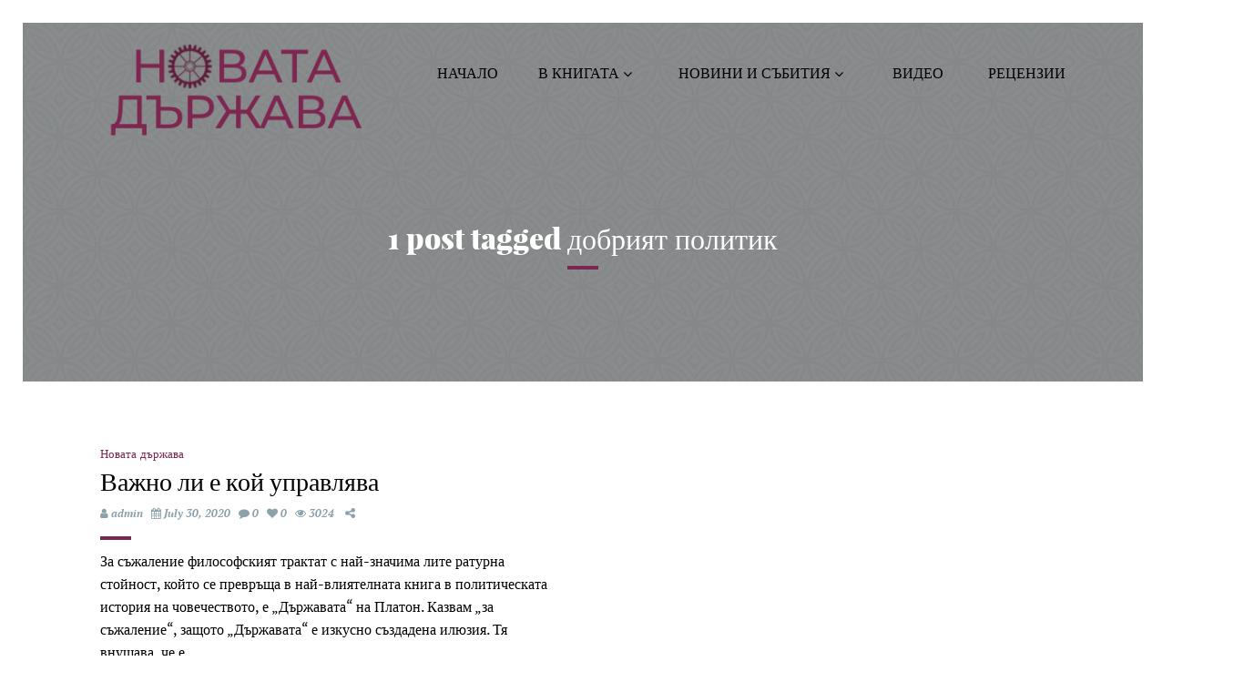

--- FILE ---
content_type: text/html; charset=UTF-8
request_url: https://www.novatadarjava.com/tag/%D0%B4%D0%BE%D0%B1%D1%80%D0%B8%D1%8F%D1%82-%D0%BF%D0%BE%D0%BB%D0%B8%D1%82%D0%B8%D0%BA/
body_size: 22660
content:
<!DOCTYPE html>
<!--[if lt IE 7]>      <html class="no-js lt-ie9 lt-ie8 lt-ie7"> <![endif]-->
<!--[if IE 7]>         <html class="no-js lt-ie9 lt-ie8"> <![endif]-->
<!--[if IE 8]>         <html class="no-js lt-ie9"> <![endif]-->
<!--[if gt IE 8]><!--> <html class="no-js" lang="en-US"> <!--<![endif]-->


    <head>
             <!-- Global site tag (gtag.js) - Google Analytics -->
<script async src="https://www.googletagmanager.com/gtag/js?id=UA-484279-39"></script>
<script>
  window.dataLayer = window.dataLayer || [];
  function gtag(){dataLayer.push(arguments);}
  gtag('js', new Date());

  gtag('config', 'UA-484279-39');
</script>

        <!-- GENERAL HEADER -->
        <meta content="width=device-width, initial-scale=1, maximum-scale=1, user-scalable=no" name="viewport">
        <meta content="black" name="apple-mobile-web-app-status-bar-style">
        <!--[if IE]><meta http-equiv="X-UA-Compatible" content="IE=edge,chrome=1"><![endif]-->

        <!-- THEME OPTIONS -->
        
        <!-- DYNAMIC HEAD -->
        	<!-- NATIVE HEADER STUFF -->

			
		
        <meta charset="UTF-8">
        <link rel="pingback" href="https://www.novatadarjava.com/xmlrpc.php" />

	<!-- FAVICON -->

        <link rel="shortcut icon" href="https://www.novatadarjava.com/wp-content/uploads/2020/09/nd-fav.png" />        
	<!-- OPEN GRAPH: BLOG VERSION -->

		<meta property="og:type" content="article" /><meta property="og:url" content="http://http://www.novatadarjava.com/tag/%D0%B4%D0%BE%D0%B1%D1%80%D0%B8%D1%8F%D1%82-%D0%BF%D0%BE%D0%BB%D0%B8%D1%82%D0%B8%D0%BA/"/><meta property="og:site_name" content="Новата държава" /><meta property="og:title" content="Новата държава" /><meta property="og:description" content="За съжаление философският трактат с най-значима лите ратурна стойност, който се превръща в най-влиятелната книга в политическата история на човечеството, е „Държавата“ на Платон. Казвам ..." /><meta property="og:image" content="https://www.novatadarjava.com/wp-content/uploads/2020/09/nd-logo.png" />
        <!-- WORDPRESS MAIN HEADER CALL -->
        <title>добрият политик &#8211; Новата държава</title>
<meta name='robots' content='max-image-preview:large' />
	<style>img:is([sizes="auto" i], [sizes^="auto," i]) { contain-intrinsic-size: 3000px 1500px }</style>
	
		<!-- Meta Tag Manager -->
		<meta name="publisher" content="Издателство: Ентусиаст" />
		<meta name="author" content="Димитър Аврамов" />
		<meta name="robots" content="all,index,follow" />
		<meta name="googlebot" content="index,follow" />
		<!-- / Meta Tag Manager -->
<link rel='dns-prefetch' href='//platform.instagram.com' />
<link rel="alternate" type="application/rss+xml" title="Новата държава &raquo; Feed" href="https://www.novatadarjava.com/feed/" />
<link rel="alternate" type="application/rss+xml" title="Новата държава &raquo; Comments Feed" href="https://www.novatadarjava.com/comments/feed/" />
<link rel="alternate" type="application/rss+xml" title="Новата държава &raquo; добрият политик Tag Feed" href="https://www.novatadarjava.com/tag/%d0%b4%d0%be%d0%b1%d1%80%d0%b8%d1%8f%d1%82-%d0%bf%d0%be%d0%bb%d0%b8%d1%82%d0%b8%d0%ba/feed/" />
<script type="text/javascript">
/* <![CDATA[ */
window._wpemojiSettings = {"baseUrl":"https:\/\/s.w.org\/images\/core\/emoji\/15.0.3\/72x72\/","ext":".png","svgUrl":"https:\/\/s.w.org\/images\/core\/emoji\/15.0.3\/svg\/","svgExt":".svg","source":{"concatemoji":"https:\/\/www.novatadarjava.com\/wp-includes\/js\/wp-emoji-release.min.js?ver=6.7.4"}};
/*! This file is auto-generated */
!function(i,n){var o,s,e;function c(e){try{var t={supportTests:e,timestamp:(new Date).valueOf()};sessionStorage.setItem(o,JSON.stringify(t))}catch(e){}}function p(e,t,n){e.clearRect(0,0,e.canvas.width,e.canvas.height),e.fillText(t,0,0);var t=new Uint32Array(e.getImageData(0,0,e.canvas.width,e.canvas.height).data),r=(e.clearRect(0,0,e.canvas.width,e.canvas.height),e.fillText(n,0,0),new Uint32Array(e.getImageData(0,0,e.canvas.width,e.canvas.height).data));return t.every(function(e,t){return e===r[t]})}function u(e,t,n){switch(t){case"flag":return n(e,"\ud83c\udff3\ufe0f\u200d\u26a7\ufe0f","\ud83c\udff3\ufe0f\u200b\u26a7\ufe0f")?!1:!n(e,"\ud83c\uddfa\ud83c\uddf3","\ud83c\uddfa\u200b\ud83c\uddf3")&&!n(e,"\ud83c\udff4\udb40\udc67\udb40\udc62\udb40\udc65\udb40\udc6e\udb40\udc67\udb40\udc7f","\ud83c\udff4\u200b\udb40\udc67\u200b\udb40\udc62\u200b\udb40\udc65\u200b\udb40\udc6e\u200b\udb40\udc67\u200b\udb40\udc7f");case"emoji":return!n(e,"\ud83d\udc26\u200d\u2b1b","\ud83d\udc26\u200b\u2b1b")}return!1}function f(e,t,n){var r="undefined"!=typeof WorkerGlobalScope&&self instanceof WorkerGlobalScope?new OffscreenCanvas(300,150):i.createElement("canvas"),a=r.getContext("2d",{willReadFrequently:!0}),o=(a.textBaseline="top",a.font="600 32px Arial",{});return e.forEach(function(e){o[e]=t(a,e,n)}),o}function t(e){var t=i.createElement("script");t.src=e,t.defer=!0,i.head.appendChild(t)}"undefined"!=typeof Promise&&(o="wpEmojiSettingsSupports",s=["flag","emoji"],n.supports={everything:!0,everythingExceptFlag:!0},e=new Promise(function(e){i.addEventListener("DOMContentLoaded",e,{once:!0})}),new Promise(function(t){var n=function(){try{var e=JSON.parse(sessionStorage.getItem(o));if("object"==typeof e&&"number"==typeof e.timestamp&&(new Date).valueOf()<e.timestamp+604800&&"object"==typeof e.supportTests)return e.supportTests}catch(e){}return null}();if(!n){if("undefined"!=typeof Worker&&"undefined"!=typeof OffscreenCanvas&&"undefined"!=typeof URL&&URL.createObjectURL&&"undefined"!=typeof Blob)try{var e="postMessage("+f.toString()+"("+[JSON.stringify(s),u.toString(),p.toString()].join(",")+"));",r=new Blob([e],{type:"text/javascript"}),a=new Worker(URL.createObjectURL(r),{name:"wpTestEmojiSupports"});return void(a.onmessage=function(e){c(n=e.data),a.terminate(),t(n)})}catch(e){}c(n=f(s,u,p))}t(n)}).then(function(e){for(var t in e)n.supports[t]=e[t],n.supports.everything=n.supports.everything&&n.supports[t],"flag"!==t&&(n.supports.everythingExceptFlag=n.supports.everythingExceptFlag&&n.supports[t]);n.supports.everythingExceptFlag=n.supports.everythingExceptFlag&&!n.supports.flag,n.DOMReady=!1,n.readyCallback=function(){n.DOMReady=!0}}).then(function(){return e}).then(function(){var e;n.supports.everything||(n.readyCallback(),(e=n.source||{}).concatemoji?t(e.concatemoji):e.wpemoji&&e.twemoji&&(t(e.twemoji),t(e.wpemoji)))}))}((window,document),window._wpemojiSettings);
/* ]]> */
</script>
<style id='wp-emoji-styles-inline-css' type='text/css'>

	img.wp-smiley, img.emoji {
		display: inline !important;
		border: none !important;
		box-shadow: none !important;
		height: 1em !important;
		width: 1em !important;
		margin: 0 0.07em !important;
		vertical-align: -0.1em !important;
		background: none !important;
		padding: 0 !important;
	}
</style>
<link rel='stylesheet' id='wp-block-library-css' href='https://www.novatadarjava.com/wp-includes/css/dist/block-library/style.min.css?ver=6.7.4' type='text/css' media='all' />
<style id='classic-theme-styles-inline-css' type='text/css'>
/*! This file is auto-generated */
.wp-block-button__link{color:#fff;background-color:#32373c;border-radius:9999px;box-shadow:none;text-decoration:none;padding:calc(.667em + 2px) calc(1.333em + 2px);font-size:1.125em}.wp-block-file__button{background:#32373c;color:#fff;text-decoration:none}
</style>
<style id='global-styles-inline-css' type='text/css'>
:root{--wp--preset--aspect-ratio--square: 1;--wp--preset--aspect-ratio--4-3: 4/3;--wp--preset--aspect-ratio--3-4: 3/4;--wp--preset--aspect-ratio--3-2: 3/2;--wp--preset--aspect-ratio--2-3: 2/3;--wp--preset--aspect-ratio--16-9: 16/9;--wp--preset--aspect-ratio--9-16: 9/16;--wp--preset--color--black: #000000;--wp--preset--color--cyan-bluish-gray: #abb8c3;--wp--preset--color--white: #ffffff;--wp--preset--color--pale-pink: #f78da7;--wp--preset--color--vivid-red: #cf2e2e;--wp--preset--color--luminous-vivid-orange: #ff6900;--wp--preset--color--luminous-vivid-amber: #fcb900;--wp--preset--color--light-green-cyan: #7bdcb5;--wp--preset--color--vivid-green-cyan: #00d084;--wp--preset--color--pale-cyan-blue: #8ed1fc;--wp--preset--color--vivid-cyan-blue: #0693e3;--wp--preset--color--vivid-purple: #9b51e0;--wp--preset--gradient--vivid-cyan-blue-to-vivid-purple: linear-gradient(135deg,rgba(6,147,227,1) 0%,rgb(155,81,224) 100%);--wp--preset--gradient--light-green-cyan-to-vivid-green-cyan: linear-gradient(135deg,rgb(122,220,180) 0%,rgb(0,208,130) 100%);--wp--preset--gradient--luminous-vivid-amber-to-luminous-vivid-orange: linear-gradient(135deg,rgba(252,185,0,1) 0%,rgba(255,105,0,1) 100%);--wp--preset--gradient--luminous-vivid-orange-to-vivid-red: linear-gradient(135deg,rgba(255,105,0,1) 0%,rgb(207,46,46) 100%);--wp--preset--gradient--very-light-gray-to-cyan-bluish-gray: linear-gradient(135deg,rgb(238,238,238) 0%,rgb(169,184,195) 100%);--wp--preset--gradient--cool-to-warm-spectrum: linear-gradient(135deg,rgb(74,234,220) 0%,rgb(151,120,209) 20%,rgb(207,42,186) 40%,rgb(238,44,130) 60%,rgb(251,105,98) 80%,rgb(254,248,76) 100%);--wp--preset--gradient--blush-light-purple: linear-gradient(135deg,rgb(255,206,236) 0%,rgb(152,150,240) 100%);--wp--preset--gradient--blush-bordeaux: linear-gradient(135deg,rgb(254,205,165) 0%,rgb(254,45,45) 50%,rgb(107,0,62) 100%);--wp--preset--gradient--luminous-dusk: linear-gradient(135deg,rgb(255,203,112) 0%,rgb(199,81,192) 50%,rgb(65,88,208) 100%);--wp--preset--gradient--pale-ocean: linear-gradient(135deg,rgb(255,245,203) 0%,rgb(182,227,212) 50%,rgb(51,167,181) 100%);--wp--preset--gradient--electric-grass: linear-gradient(135deg,rgb(202,248,128) 0%,rgb(113,206,126) 100%);--wp--preset--gradient--midnight: linear-gradient(135deg,rgb(2,3,129) 0%,rgb(40,116,252) 100%);--wp--preset--font-size--small: 13px;--wp--preset--font-size--medium: 20px;--wp--preset--font-size--large: 36px;--wp--preset--font-size--x-large: 42px;--wp--preset--spacing--20: 0.44rem;--wp--preset--spacing--30: 0.67rem;--wp--preset--spacing--40: 1rem;--wp--preset--spacing--50: 1.5rem;--wp--preset--spacing--60: 2.25rem;--wp--preset--spacing--70: 3.38rem;--wp--preset--spacing--80: 5.06rem;--wp--preset--shadow--natural: 6px 6px 9px rgba(0, 0, 0, 0.2);--wp--preset--shadow--deep: 12px 12px 50px rgba(0, 0, 0, 0.4);--wp--preset--shadow--sharp: 6px 6px 0px rgba(0, 0, 0, 0.2);--wp--preset--shadow--outlined: 6px 6px 0px -3px rgba(255, 255, 255, 1), 6px 6px rgba(0, 0, 0, 1);--wp--preset--shadow--crisp: 6px 6px 0px rgba(0, 0, 0, 1);}:where(.is-layout-flex){gap: 0.5em;}:where(.is-layout-grid){gap: 0.5em;}body .is-layout-flex{display: flex;}.is-layout-flex{flex-wrap: wrap;align-items: center;}.is-layout-flex > :is(*, div){margin: 0;}body .is-layout-grid{display: grid;}.is-layout-grid > :is(*, div){margin: 0;}:where(.wp-block-columns.is-layout-flex){gap: 2em;}:where(.wp-block-columns.is-layout-grid){gap: 2em;}:where(.wp-block-post-template.is-layout-flex){gap: 1.25em;}:where(.wp-block-post-template.is-layout-grid){gap: 1.25em;}.has-black-color{color: var(--wp--preset--color--black) !important;}.has-cyan-bluish-gray-color{color: var(--wp--preset--color--cyan-bluish-gray) !important;}.has-white-color{color: var(--wp--preset--color--white) !important;}.has-pale-pink-color{color: var(--wp--preset--color--pale-pink) !important;}.has-vivid-red-color{color: var(--wp--preset--color--vivid-red) !important;}.has-luminous-vivid-orange-color{color: var(--wp--preset--color--luminous-vivid-orange) !important;}.has-luminous-vivid-amber-color{color: var(--wp--preset--color--luminous-vivid-amber) !important;}.has-light-green-cyan-color{color: var(--wp--preset--color--light-green-cyan) !important;}.has-vivid-green-cyan-color{color: var(--wp--preset--color--vivid-green-cyan) !important;}.has-pale-cyan-blue-color{color: var(--wp--preset--color--pale-cyan-blue) !important;}.has-vivid-cyan-blue-color{color: var(--wp--preset--color--vivid-cyan-blue) !important;}.has-vivid-purple-color{color: var(--wp--preset--color--vivid-purple) !important;}.has-black-background-color{background-color: var(--wp--preset--color--black) !important;}.has-cyan-bluish-gray-background-color{background-color: var(--wp--preset--color--cyan-bluish-gray) !important;}.has-white-background-color{background-color: var(--wp--preset--color--white) !important;}.has-pale-pink-background-color{background-color: var(--wp--preset--color--pale-pink) !important;}.has-vivid-red-background-color{background-color: var(--wp--preset--color--vivid-red) !important;}.has-luminous-vivid-orange-background-color{background-color: var(--wp--preset--color--luminous-vivid-orange) !important;}.has-luminous-vivid-amber-background-color{background-color: var(--wp--preset--color--luminous-vivid-amber) !important;}.has-light-green-cyan-background-color{background-color: var(--wp--preset--color--light-green-cyan) !important;}.has-vivid-green-cyan-background-color{background-color: var(--wp--preset--color--vivid-green-cyan) !important;}.has-pale-cyan-blue-background-color{background-color: var(--wp--preset--color--pale-cyan-blue) !important;}.has-vivid-cyan-blue-background-color{background-color: var(--wp--preset--color--vivid-cyan-blue) !important;}.has-vivid-purple-background-color{background-color: var(--wp--preset--color--vivid-purple) !important;}.has-black-border-color{border-color: var(--wp--preset--color--black) !important;}.has-cyan-bluish-gray-border-color{border-color: var(--wp--preset--color--cyan-bluish-gray) !important;}.has-white-border-color{border-color: var(--wp--preset--color--white) !important;}.has-pale-pink-border-color{border-color: var(--wp--preset--color--pale-pink) !important;}.has-vivid-red-border-color{border-color: var(--wp--preset--color--vivid-red) !important;}.has-luminous-vivid-orange-border-color{border-color: var(--wp--preset--color--luminous-vivid-orange) !important;}.has-luminous-vivid-amber-border-color{border-color: var(--wp--preset--color--luminous-vivid-amber) !important;}.has-light-green-cyan-border-color{border-color: var(--wp--preset--color--light-green-cyan) !important;}.has-vivid-green-cyan-border-color{border-color: var(--wp--preset--color--vivid-green-cyan) !important;}.has-pale-cyan-blue-border-color{border-color: var(--wp--preset--color--pale-cyan-blue) !important;}.has-vivid-cyan-blue-border-color{border-color: var(--wp--preset--color--vivid-cyan-blue) !important;}.has-vivid-purple-border-color{border-color: var(--wp--preset--color--vivid-purple) !important;}.has-vivid-cyan-blue-to-vivid-purple-gradient-background{background: var(--wp--preset--gradient--vivid-cyan-blue-to-vivid-purple) !important;}.has-light-green-cyan-to-vivid-green-cyan-gradient-background{background: var(--wp--preset--gradient--light-green-cyan-to-vivid-green-cyan) !important;}.has-luminous-vivid-amber-to-luminous-vivid-orange-gradient-background{background: var(--wp--preset--gradient--luminous-vivid-amber-to-luminous-vivid-orange) !important;}.has-luminous-vivid-orange-to-vivid-red-gradient-background{background: var(--wp--preset--gradient--luminous-vivid-orange-to-vivid-red) !important;}.has-very-light-gray-to-cyan-bluish-gray-gradient-background{background: var(--wp--preset--gradient--very-light-gray-to-cyan-bluish-gray) !important;}.has-cool-to-warm-spectrum-gradient-background{background: var(--wp--preset--gradient--cool-to-warm-spectrum) !important;}.has-blush-light-purple-gradient-background{background: var(--wp--preset--gradient--blush-light-purple) !important;}.has-blush-bordeaux-gradient-background{background: var(--wp--preset--gradient--blush-bordeaux) !important;}.has-luminous-dusk-gradient-background{background: var(--wp--preset--gradient--luminous-dusk) !important;}.has-pale-ocean-gradient-background{background: var(--wp--preset--gradient--pale-ocean) !important;}.has-electric-grass-gradient-background{background: var(--wp--preset--gradient--electric-grass) !important;}.has-midnight-gradient-background{background: var(--wp--preset--gradient--midnight) !important;}.has-small-font-size{font-size: var(--wp--preset--font-size--small) !important;}.has-medium-font-size{font-size: var(--wp--preset--font-size--medium) !important;}.has-large-font-size{font-size: var(--wp--preset--font-size--large) !important;}.has-x-large-font-size{font-size: var(--wp--preset--font-size--x-large) !important;}
:where(.wp-block-post-template.is-layout-flex){gap: 1.25em;}:where(.wp-block-post-template.is-layout-grid){gap: 1.25em;}
:where(.wp-block-columns.is-layout-flex){gap: 2em;}:where(.wp-block-columns.is-layout-grid){gap: 2em;}
:root :where(.wp-block-pullquote){font-size: 1.5em;line-height: 1.6;}
</style>
<link rel='stylesheet' id='booker-shortcodes-plugin-style-css' href='https://www.novatadarjava.com/wp-content/plugins/booker-shortcodes-plugin/css/style.css?ver=6.7.4' type='text/css' media='all' />
<link rel='stylesheet' id='booker-shortcodes-plugin-flexslider-style-css' href='https://www.novatadarjava.com/wp-content/plugins/booker-shortcodes-plugin/css/flexslider.css?ver=6.7.4' type='text/css' media='all' />
<link rel='stylesheet' id='booker-widgets-plugin-style-css' href='https://www.novatadarjava.com/wp-content/plugins/booker-widgets-plugin/css/style.css?ver=6.7.4' type='text/css' media='all' />
<link rel='stylesheet' id='contact-form-7-css' href='https://www.novatadarjava.com/wp-content/plugins/contact-form-7/includes/css/styles.css?ver=6.0.1' type='text/css' media='all' />
<link rel='stylesheet' id='rs-plugin-settings-css' href='https://www.novatadarjava.com/wp-content/plugins/revslider/public/assets/css/settings.css?ver=5.4.7' type='text/css' media='all' />
<style id='rs-plugin-settings-inline-css' type='text/css'>
#rs-demo-id {}
</style>
<link rel='stylesheet' id='canon-booker-normalize-css' href='https://www.novatadarjava.com/wp-content/themes/booker/css/normalize.min.css?ver=6.7.4' type='text/css' media='all' />
<link rel='stylesheet' id='fancybox-style-css' href='https://www.novatadarjava.com/wp-content/themes/booker/js/fancybox/source/jquery.fancybox.css?ver=6.7.4' type='text/css' media='all' />
<link rel='stylesheet' id='fancybox-buttons-style-css' href='https://www.novatadarjava.com/wp-content/themes/booker/js/fancybox/source/helpers/jquery.fancybox-buttons.css?ver=6.7.4' type='text/css' media='all' />
<link rel='stylesheet' id='sidr-style-css' href='https://www.novatadarjava.com/wp-content/themes/booker/css/jquery.sidr.light.css?ver=6.7.4' type='text/css' media='all' />
<link rel='stylesheet' id='flexslider-style-css' href='https://www.novatadarjava.com/wp-content/themes/booker/css/flexslider.css?ver=6.7.4' type='text/css' media='all' />
<link rel='stylesheet' id='font-awesome-style-css' href='https://www.novatadarjava.com/wp-content/themes/booker/css/font-awesome.css?ver=6.7.4' type='text/css' media='all' />
<link rel='stylesheet' id='countdown-style-css' href='https://www.novatadarjava.com/wp-content/themes/booker/css/jquery.countdown.css?ver=6.7.4' type='text/css' media='all' />
<link rel='stylesheet' id='owl-carousel-style-css' href='https://www.novatadarjava.com/wp-content/themes/booker/js/owl-carousel/owl.carousel.css?ver=6.7.4' type='text/css' media='all' />
<link rel='stylesheet' id='malihu-custom-scroolbar-style-css' href='https://www.novatadarjava.com/wp-content/themes/booker/css/jquery.mCustomScrollbar.css?ver=6.7.4' type='text/css' media='all' />
<link rel='stylesheet' id='canon-booker-style-css' href='https://www.novatadarjava.com/wp-content/themes/booker/style.css?ver=6.7.4' type='text/css' media='all' />
<link rel='stylesheet' id='canon-booker-responsive-style-css' href='https://www.novatadarjava.com/wp-content/themes/booker/css/responsive.css?ver=6.7.4' type='text/css' media='all' />
<link rel='stylesheet' id='bsf-Defaults-css' href='https://www.novatadarjava.com/wp-content/uploads/smile_fonts/Defaults/Defaults.css?ver=6.7.4' type='text/css' media='all' />
<script type="text/javascript" src="https://www.novatadarjava.com/wp-includes/js/jquery/jquery.min.js?ver=3.7.1" id="jquery-core-js"></script>
<script type="text/javascript" src="https://www.novatadarjava.com/wp-includes/js/jquery/jquery-migrate.min.js?ver=3.4.1" id="jquery-migrate-js"></script>
<script type="text/javascript" src="https://www.novatadarjava.com/wp-content/plugins/revslider/public/assets/js/jquery.themepunch.tools.min.js?ver=5.4.7" id="tp-tools-js"></script>
<script type="text/javascript" src="https://www.novatadarjava.com/wp-content/plugins/revslider/public/assets/js/jquery.themepunch.revolution.min.js?ver=5.4.7" id="revmin-js"></script>
<link rel="https://api.w.org/" href="https://www.novatadarjava.com/wp-json/" /><link rel="alternate" title="JSON" type="application/json" href="https://www.novatadarjava.com/wp-json/wp/v2/tags/137" /><link rel="EditURI" type="application/rsd+xml" title="RSD" href="https://www.novatadarjava.com/xmlrpc.php?rsd" />
<meta name="generator" content="WordPress 6.7.4" />
<meta name="generator" content="Powered by WPBakery Page Builder - drag and drop page builder for WordPress."/>
<meta name="generator" content="Powered by Slider Revolution 5.4.7 - responsive, Mobile-Friendly Slider Plugin for WordPress with comfortable drag and drop interface." />

	<style type="text/css">
	
		
	/* ==========================================================================
		THEME COLOURS
	   
	   
		001. BODY BACKGROUND
		002. MAIN TEXT
		003. HEADINGS TEXT
		004. LINK COLOR
		005. LINK HOVER COLOR
		006. LIKE HEART
		007. WHITE TEXT
		008. MAIN BUTTON COLOR
		009. MAIN BUTTON HOVER COLOR 
		010. MAIN BUTTON TEXT COLOR
		011. META COLOR
		012. PRE HEADER COLOR
		013. PRE HEADER TEXT COLOR
		014. PRE HEADER TEXT HOVER COLOR
		015. PRE HEADER 3RD MENU
		016. HEADER CONTAINER
		017. HEADER CONTAINER TEXT 
		018. HEADER CONTAINER TEXT HOVER
		019. HEADER CONTAINER 3RD MENU
		020. POST HEADER
		021. POST HEADER TEXT
		022. POST HEADER TEXT HOVER
		023. POST HEADER 3RD MENU 
		024. SIDR MENU
		025. SIDR MENU TEXT
		026. SIDR MENU TEXT HOVER
		027. SIDR MENU BORDERS
		028. MAIN BORDERS
		029. SECONDARY PLATE COLOR
		030. FORM FIELDS
		031. BASELINE
		032. BASELINE TEXT
		033. BASELINE TEXT HOVER 
		

	   
	   ========================================================================== */
		   
		
		
		/* 
		BODY BACKGROUND _________________________________________________________ */
		html, 
		body,
		.outter-wrapper.page-content,
		.woocommerce div.product .woocommerce-tabs ul.tabs li.active,
		.postMeta ul.socialList li ul,
		.postMeta ul.socialList ul:before,
		.is-boxed .top-post-meta .avatar,
		.flex-direction-nav a,
		.boxy.review-box .rate-tab,
		.not-full.outter-wrapper.archive-header .postAuthor,
		.not-full.outter-wrapper.archive-header .postAuthor img:first-child,
		.not-full.outter-wrapper.archive-header .category-description,
		.sepTitle *, 
		ul.tab-nav li.active, 
		h3.v_active,
		.tparrows.preview3:after,
		.element-block-carousel .block-carousel-nav a,
		.is-bordered .inner-wrapper.post-format-quote,
		.style-sep span,
		.comment-count,
		ul.review-graph > li .rate-span,
		.error404 .main-column,
		.poll-vote-container, .poll-result-container, 
		.is-boxed .inner-wrapper,
		.is-boxed .post-format-quote cite a,
		.is-classic .post-format-quote cite a,
		
		/* WOO COMMERCE  */
		.woocommerce #payment div.payment_box, 
		.woocommerce-page #payment div.payment_box, 
		.woocommerce div.product .woocommerce-tabs ul.tabs li.active, 
		.woocommerce #content div.product .woocommerce-tabs ul.tabs li.active, 
		.woocommerce-page div.product .woocommerce-tabs ul.tabs li.active, 
		.woocommerce-page #content div.product .woocommerce-tabs ul.tabs li.active {
			background-color: #ffffff;
			background-color: #ffffff!important;		}
		
		.tc-info-box:after,
		.boxy.review-box:after,
		.gallery .gallery-item img,
		body,
		div[data-vc-full-width-init~="true"]
			{
			border-color: #ffffff;
			border-color: #ffffff;		} 
		
		
				   
		   
		/* 
		MAIN TEXT _______________________________________________________________ */  
		html, 
		button, 
		input, 
		textarea,
		.is-dropcap .postText:first-letter,
		.not-full.outter-wrapper.archive-header .postAuthor *,
		.not-full.outter-wrapper.archive-header .category-description *,
		.is-dropcap .postText * + p.lead:first-letter {
		    color: #000000;
		    color: #000000;		}
		
		
		
		/* 
		HEADINGS TEXT ____________________________________________________________ */ 
		h1, h2, h3, h4, h5, h6,
		a h1, a h2, a h3, a h4, a h5, a h6,
		a h1 *, a h2 *, a h3 *, a h4 *, a h5 *, a h6 *,
		.is-col-1-1 .postText blockquote,
		.is-col-1-2 .postText blockquote,
		.is-col-1-3 .postText blockquote,
		.is-col-1-4 .postText blockquote,
		.is-col-1-5 .postText blockquote,
		ul.tab-nav li,
		.booker_statistics li,
		.bio-feat-heading div:first-child,
		
		/* WOO COMMERCE */
		.woocommerce ul.products li.product .price, 
		.woocommerce-page ul.products li.product .price, 
		.woocommerce table.cart a.remove:hover, 
		.woocommerce #content table.cart a.remove:hover, 
		.woocommerce-page table.cart a.remove:hover, 
		.woocommerce-page #content table.cart a.remove:hover, 
		.summary.entry-summary .price span,  
		.woocommerce div.product .woocommerce-tabs ul.tabs li a, 
		.woocommerce #content div.product .woocommerce-tabs ul.tabs li a, 
		.woocommerce-page div.product .woocommerce-tabs ul.tabs li a, 
		.woocommerce-page #content div.product .woocommerce-tabs ul.tabs li a, 
		mark{
			 color: #000000;
			 color: #000000;		}
		
		
		
		/* 
		LINK COLOR _______________________________________________________________ */
		a, a .fa,
		.tparrows.preview3:after,
		
		/* VC */
		.vc_tta-tab a span,
		.vc_tta-panel-title a span{
			 color: #000000;
			 color: #000000;		}
		
		
		
		/* 
		LINK HOVER COLOR _________________________________________________________ */
		a:hover, a:hover *,
		.link-pages p,
		.link-pages p a:hover,
		.postMeta a:hover .fa,
		.pagination ul li a:hover,
		.pagination ul li a:hover *,
		.sepTitle span span,
		.maintenance_msg h1:before,
		.error404 .main-column .super:after,
		.highlight,
		.sc_toggle-btn.active,
		.toggle-btn.active,
		.sc_accordion-btn.active,
		.accordion-btn.active,
		.quoterate,
		ul.tab-nav li.active,
		h3.v_active,
		.booker_statistics li em,
		.sidebar ul li.recentcomments:before,
		.page-numbers.current,
		.single-item.alt-post .dateMeta a:hover,
		.tparrows.preview3:hover:after,
		.tc-info-box ul.tc-info-box-ul li:before,
		ol > li:before,
		.style-sep,
		cite a *,
		cite a,
		.paging a:hover,
		.more-posts-carousel .meta:hover *,
		.boxy.review-box .rate-tab,
		.main-column .postText ul li:before,
		.sidebar ul li:before,
		cite,
		.main-column .postText ul li:after,
		ul.comments li .clearfix ul li:after,
		.widget.woocommerce ul.product-categories li:after,
		.bio-social.social-links li a:hover em,
		.author-social-links-list li a:hover em,
		.not-full.outter-wrapper.archive-header .postAuthor-inner .author-social-links-list li a:hover em,
		.top-post-meta a:hover,
		.top-post-meta a:hover *,
		
		/* WOOCOMMERCE */
		.woocommerce nav.woocommerce-pagination ul li span.current, 
		.woocommerce nav.woocommerce-pagination ul li a:hover, 
		.woocommerce nav.woocommerce-pagination ul li a:focus, 
		.woocommerce #content nav.woocommerce-pagination ul li span.current, 
		.woocommerce #content nav.woocommerce-pagination ul li a:hover, 
		.woocommerce #content nav.woocommerce-pagination ul li a:focus, 
		.woocommerce-page nav.woocommerce-pagination ul li span.current, 
		.woocommerce-page nav.woocommerce-pagination ul li a:hover, 
		.woocommerce-page nav.woocommerce-pagination ul li a:focus, 
		.woocommerce-page #content nav.woocommerce-pagination ul li span.current, 
		.woocommerce-page #content nav.woocommerce-pagination ul li a:hover, 
		.woocommerce-page #content nav.woocommerce-pagination ul li a:focus,
		.shipping_calculator h2 a, 
		.woocommerce table.cart a.remove, 
		.woocommerce #content table.cart a.remove, 
		.woocommerce-page table.cart a.remove, 
		.woocommerce-page #content table.cart a.remove, 
		.woocommerce form .form-row .required, 
		.woocommerce-page form .form-row .required, 
		.woocommerce div.product .woocommerce-tabs ul.tabs li a:hover, 
		.woocommerce #content div.product .woocommerce-tabs ul.tabs li a:hover, 
		.woocommerce-page div.product .woocommerce-tabs ul.tabs li a:hover, 
		.woocommerce-page #content div.product .woocommerce-tabs ul.tabs li a:hover,  
		.woocommerce div.product .stock, 
		.woocommerce #content div.product .stock, 
		.woocommerce-page div.product .stock, 
		.woocommerce-page #content div.product .stock, 
		.woocommerce div.product .out-of-stock, 
		.woocommerce #content div.product .out-of-stock, 
		.woocommerce-page div.product .out-of-stock,
		.woocommerce-page #content div.product .out-of-stock,
		
		/* VC */
		.vc_tta-tab.vc_active a span,
		.vc_active .vc_tta-panel-title a span{
			color: #c3ad70;
			color: #7c2650;	
		}
		
		
		
		/* 
		LIKE HEART _______________________________________________________________ */
		.heart.liked .fa{
			color: #f15292;
			color: #f15292;	
		}
		
		
		
		/* 
		WHITE TEXT _______________________________________________________________ */
		a.hover-effect h3,
		ol.graphs > li div,
		.tc-hover-content, 
		.tc-hover-content *,
		
		/* WOO COMMERCE */
		.woocommerce span.onsale, 
		.woocommerce-page span.onsale,
		.woocommerce ul.products li.product p.wc-new-badge *{
			color: #fff;
			color: #ffffff;		}
		
		
		
		/* 
		MAIN BUTTON COLOR  _______________________________________________________ */
		.btn, 
		input[type=button], 
		input[type=submit], 
		.owl-controls .owl-page.active span,
		.flex-control-paging li a.flex-active,
		 .rate-tab,
		 .widget.booker_social_links ul.social-links:not(.standard) li a,
		 .widget_price_filter .ui-slider .ui-slider-range,
		 .gallery-filter li a,
		 ol > li:before,
		 ul.comments li .clearfix ol > li:before,
		 ol li:after,
		
		/* WOO COMMERCE */
		.woocommerce a.button, 
		.woocommerce button.button, 
		.woocommerce input.button, 
		.woocommerce #respond input#submit, 
		.woocommerce #content input.button, 
		.woocommerce-page a.button, 
		.woocommerce-page button.button, 
		.woocommerce-page input.button, 
		.woocommerce-page #respond input#submit, 
		.woocommerce-page #content input.button,  
		.woocommerce a.button.alt, 
		.woocommerce button.button.alt, 
		.woocommerce input.button.alt, 
		.woocommerce #respond input#submit.alt, 
		.woocommerce #content input.button.alt, 
		.woocommerce-page a.button.alt, 
		.woocommerce-page button.button.alt, 
		.woocommerce-page input.button.alt, 
		.woocommerce-page #respond input#submit.alt, 
		.woocommerce-page #content input.button.alt, 
		.woocommerce-message:before, 
		.woocommerce .shop_table.cart td.actions .button.alt, 
		.widget_price_filter .ui-slider .ui-slider-handle,
		.woocommerce .woocommerce-message a.button,
		.woocommerce .shop_table.cart td.actions .button{
			background-color: #000000;
			border-color: #000000!important;
			background-color: #000000;			border-color: #000000!important;		}
		
		
		
		/* 
		MAIN BUTTON HOVER COLOR  _________________________________________________ */
		.btn:hover, 
		input[type=button]:hover, 
		input[type=submit]:hover, 
		.widget.booker_social_links ul.social-links:not(.standard) li a:hover,
		.gallery-filter li a:hover,
		.gallery-filter li a.selected,
		.owl-controls .owl-page span,
		
		/* WOO COMMERCE */
		p.demo_store, 
		.woocommerce .shop_table.cart td.actions .button:hover, 
		.woocommerce .woocommerce-message a.button:hover,
		.woocommerce a.button:hover,
		.woocommerce button:hover,
		.woocommerce button.button:hover,
		.woocommerce input.button:hover,
		.woocommerce #respond input#submit:hover,
		.woocommerce #content input.button:hover,
		.woocommerce-page a.button:hover,
		.woocommerce-page button.button:hover,
		.woocommerce-page input.button:hover,
		.woocommerce-page #respond input#submit:hover,
		.woocommerce-page #content input.button:hover,
		.woocommerce .shop_table.cart td.actions .button.alt:hover,
		.product .cart button.single_add_to_cart_button:hover,
		#place_order:hover,
		.woocommerce span.onsale,
		.woocommerce-page span.onsale{
			background-color: #c3ad70;
			border-color: #c3ad70!important;
			background-color: #7c2650;			border-color: #7c2650!important;		}
		
		
		
		/* 
		MAIN BUTTON TEXT COLOR  __________________________________________________ */
		.btn, 
		input[type=button], 
		input[type=submit], 
		button,
		.widget.booker_social_links ul.social-links:not(.standard) li a *,
		.gallery-filter li a,
		ol > li:before,
		ul.comments li .clearfix ol > li:before,
		
		/* WOO COMMERCE */
		.woocommerce a.button,
		.woocommerce button.button,
		.woocommerce input.button,
		.woocommerce #respond input#submit,
		.woocommerce #content input.button,
		.woocommerce-page a.button,
		.woocommerce-page button.button,
		.woocommerce-page input.button,
		.woocommerce-page #respond input#submit,
		.woocommerce-page #content input.button{
			color: #ffffff;
			color: #ffffff;		}
		
		
		/* 
		MAIN BUTTON TEXT HOVER COLOR  __________________________________________________ */
		.btn:hover, 
		input[type=button]:hover, 
		input[type=submit]:hover, 
		button:hover,
		.widget.booker_social_links ul.social-links:not(.standard) li a:hover *,
		.gallery-filter li a:hover,
		.gallery-filter li a.selected{
			color: #ffffff;
			color: #ffffff!important;		}
		
		
		
		/* 
		FEATURE COLOR  __________________________________________________ */
		ol.graphs > li div, 
		.ratings-bar,
		.widget_price_filter .ui-slider .ui-slider-handle,
		.widget_price_filter .ui-slider .ui-slider-range,
		.result-bar,
		h1:after,
		h2:after,
		h3:after,
		h4:after,
		.postTitle + .postMeta:after,
		.bio-feat-heading:after  {
			background-color: #c3ad70;
			background-color: #7c2650;		}
		
		/* Feature Text Color */
		.postCategories,
		.postCategories a,
		ul.post-categories li a,
		ul.post-categories,
		.postTags ul li a,
		.pre-footer-container a.scroll-up *,
		.pre-footer-container a.scroll-up:hover *,
		h6.meta .url,
		.widget .tagcloud a:before,
		.single-item.post.sticky a.postTitle h1:before {
			color: #c3ad70;
			color: #7c2650;		}
		
		
		
		
		/* 
		FEATURE OVERLAY COLOR  __________________________________________________ */
		.not-full.outter-wrapper.archive-header:after,
		.tc-hover:before{
			background-color: #1d2121;
			background-color: #1d2121;		}
		
		
		
		/* 
		FEATURE OVERLAY TEXT COLOR  __________________________________________________ */
		.not-full.outter-wrapper.archive-header *{
			color: #ffffff;
			color: #ffffff;		}
		
		
		
		/* 
		META COLOR  _______________________________________________________________ */
		.postMeta *, 
		.postMeta a .fa,
		.top-post-meta *,
		.top-post-meta .fa,
		.socialList *,
		a.hover-effect .dateMeta, 
		.pagination ul li *,
		.paging .meta,
		.link-pages p a,
		.booker_twitter .tweet .meta,
		.wp-caption-text,
		.gallery-caption,
		.single-item.alt-post .dateMeta a,
		.single-item.alt-post .dateMeta,
		.review-box .star-rating li .fa-star-o,
		blockquote:before,
		.thumbnails-list-date:before,
		.thumbnails-list-date *,
		.author-meta *,
		.author-meta,
		.more-posts-carousel .meta *,
		.comments .meta span,
		.star-rating-result,
		.bio-feat-heading div + div,
		.bio-social.social-links li a em,
		.author-social-links-list li a em,
		.not-full.outter-wrapper.archive-header .postAuthor-inner .author-social-links-list li a em,
		
		/* WOO COMMERCE */
		 .woocommerce-result-count, 
		 .woocommerce ul.products li.product .price del, 
		 .woocommerce-page ul.products li.product .price del, 
		 .summary.entry-summary .price del span,  
		 .woocommerce .cart-collaterals .cart_totals p small, 
		 .woocommerce-page .cart-collaterals .cart_totals p small, 
		 .woocommerce .star-rating:before, 
		 .woocommerce-page .star-rating:before,
		 .added_to_cart.wc-forward,
		 .woocommerce ul.cart_list li .quantity {
			color: #8da1ab;
			color: #8da1ab;		}
		
		
		/* 
		DROP CAP COLOR  _______________________________________________________________ */
		.is-dropcap .postText:first-letter,
		.is-dropcap .postText .lead:first-letter,
		.is-dropcap .postText .classic-dropcap:first-letter,
		.single-post .is-dropcap .postText > p:first-child:first-letter,
		.is-dropcap .postText .featImage + p:first-letter{
			color: #000000;
			color: #000000;		}
		
		
		
		/* 
		PRE HEADER COLOR  _________________________________________________________ */ 
		.pre-header-container:after, 
		.pre-header-container .nav li ul,
		.ui-autocomplete li{
			background-color: #ffffff;
			background-color: #ffffff;		}
		
		
		
		/* 
		PRE HEADER TEXT COLOR  ____________________________________________________ */  
		.pre-header-container *,
		.ui-autocomplete li, 
		.ui-autocomplete li a, 
		.ui-state-focus{
			color: #000000;
			color: #000000;		}
		
		
		
		/* 
		PRE HEADER TEXT HOVER COLOR  ______________________________________________ */  
		.pre-header-container a:hover,
		.pre-header-container a:hover *,
		.search_controls li:hover,
		.ui-autocomplete li.ui-state-focus,
		.pre-header-container #primary_menu:before,
		.pre-header-container .mobile-header a.responsive-menu-button em,
		.pre-header-container .toolbar-search-btn:hover *{
			color: #c3ad70;
			color: #7c2650;		}
		
		
		
		/* 
		PRE HEADER 3RD MENU  ______________________________________________________ */ 
		.pre-header-container .nav li:hover ul ul, 
		.pre-header-container .right .nav li ul.sub-menu ul.sub-menu:after,
		.pre-header-container .centered .nav li ul.sub-menu ul.sub-menu:after{
			background-color: #f8f8f8;
			background-color: #f8f8f8;		}
		
		
		/* 
		PRE HEADER BORDER COLOR  _________________________________________________________ */ 
		.pre-header-container:after, 
		.pre-header-container .nav li ul,
		.pre-header-container .nav li ul li{
			border-color: #e8e8e8;
			border-color: #e8e8e8;		}
		
		.pre-header-container ul.nav li ul ul:before{
			border-right-color: #e8e8e8;
			border-color: #e8e8e8;		}
		
		/* 
		HEADER CONTAINER  _________________________________________________________ */ 
		.header-container:after, 
		.header-container .nav li ul{
			background-color: #ffffff;
			background-color: #ffffff;		}
		
		
		/* Header Container Sticky */ 
		.header-container.canon_stuck:after,
		.header-container.canon_stuck .nav li ul,
		.header-container.canon_stuck .nav li ul:before{
			background-color: #ffffff;
			background-color: #ffffff;		}
		
		/* 
		HEADER CONTAINER TEXT  _____________________________________________________ */ 
		.header-container *{
			color: #000000;
			color: #000000;		}
		
		
		
		/* 
		HEADER CONTAINER TEXT HOVER  _______________________________________________ */ 
		.header-container a:hover,
		.header-container a:hover *,
		.header-container .toolbar-search-btn:hover *{
			color: #c3ad70;
			color: #c3ad70;		}
		
		
		
		/* 
		HEADER CONTAINER 2nD MENU  __________________________________________________ */
		.header-container .nav li ul:before,
		.header-container .nav li ul{
		     background-color: #ffffff;
		     background-color: #ffffff;   
		}
		
		
		/* 
		HEADER CONTAINER 3RD MENU  __________________________________________________ */ 
		.header-container .nav li:hover ul ul, 
		.header-container .nav li:hover ul ul:before,
		.header-container .right .nav li ul.sub-menu ul.sub-menu:after,
		.header-container .centered .nav li ul.sub-menu ul.sub-menu:after{
			background-color: #f8f8f8;
			background-color: #f8f8f8;		}
		
		
		/* 
		HEADER BORDER COLOR  _________________________________________________________ */ 
		.header-container:after, 
		.header-container .nav li ul,
		.header-container .nav li ul li{
			border-color: #e7e7e7;
			border-color: #e7e7e7;		}
		
		.header-container ul.nav li ul ul:before{
			border-right-color: #e7e7e7;
			border-color: #e7e7e7;		}
		
		
		/* 
		POST HEADER  ________________________________________________________________ */  
		.post-header-container:after,
		.post-header-container .nav li ul{
			background-color: #ffffff;
			background-color: #ffffff;		}
		
		
		
		/* 
		POST HEADER TEXT  ___________________________________________________________ */  
		.post-header-container *{
			color: #000000;
			color: #000000;		}
		
		
		
		/* 
		POST HEADER TEXT HOVER  _____________________________________________________ */ 
		.post-header-container a:hover,
		.post-header-container a:hover *,
		.post-header-container .toolbar-search-btn:hover *{
			color: #c3ad70;
			color: #c3ad70;		}
		
		
		
		/* 
		POST HEADER 3RD MENU  _______________________________________________________ */ 
		.post-header-container .nav li:hover ul ul, 
		.post-header-container .nav li:hover ul ul:before,
		.post-header-container .right .nav li ul.sub-menu ul.sub-menu:after,
		.post-header-container .centered .nav li ul.sub-menu ul.sub-menu:after{
			background-color: #f8f8f8;
			background-color: #f8f8f8;		}
		
		
		/* 
		POST HEADER BORDER COLOR  _________________________________________________________ */ 
		.post-header-container:after, 
		.post-header-container .nav li ul,
		.post-header-container .nav li ul,
		.post-header-container .nav li ul li{
			border-color: #e7e7e7;
			border-color: #e7e7e7;		}
		
		.post-header-container ul.nav li ul ul:before{
			border-right-color: #e7e7e7;
			border-color: #e7e7e7;		}
		
		
		/* 
		SEARCH CONTAINER BACKGROUND  __________________________________________________________________ */
		.outter-wrapper.search-header-container:after,
		.search-header-container .widget-tabs-container .tab-content-block,
		.search-header-container .widget-tabs-container .tab-nav li.active,
		.search-header-container .widget-tabs-container h3.v_nav{
			background-color: #1d2121;
			background-color: #1d2121;		}
		
		
		
		/* 
		SEARCH CONTAINER TEXT  __________________________________________________________________ */
		.outter-wrapper.search-header-container,
		.outter-wrapper.search-header-container *,
		.search-header-container header form input{
			color: #ffffff;
			color: #ffffff;		}
		
		
		
		/* 
		SEARCH CONTAINER TEXT HOVER  __________________________________________________________________ */
		.outter-wrapper.search-header-container a:hover,
		.outter-wrapper.search-header-container a:hover *{
			color: #c3ad70;
			color: #c3ad70;		}
		
		
		/* 
		SEARCH CONTAINER BORDERS  __________________________________________________________________ */
		.search-header-container header form input,
		.search-header-container h3.widget-title:after,
		.search-header-container .widget .more-posts-thumbnails-list li,
		.search-header-container *,
		.search-header-container ul li,
		.search-header-container ul.sc_toggle li, 
		.search-header-container ul.toggle li, 
		.search-header-container ul.sc_accordion li, 
		.search-header-container ul.accordion li,
		.search-header-container .widget-tabs-container *{
			border-color: #3c4242;
			border-color: #3c4242!important;		}
		
		/* 
		SIDR MENU  __________________________________________________________________ */
		#sidr-main{
			background-color: #191c20;
			background-color: #191c20;		}
		
		
		
		/* 
		SIDR MENU TEXT ______________________________________________________________ */
		#sidr-main *{
			color: #ffffff;
			color: #ffffff;		}
		
		
		
		/* 
		SIDR MENU TEXT HOVER _________________________________________________________ */ 
		#sidr-main a:hover,
		#sidr-main a:hover *{
			color: #c3ad70;
			color: #c3ad70;		}
		
		
		
		/* 
		SIDR MENU BORDERS ____________________________________________________________ */  
		#sidr-main ul, #sidr-main li{
			border-color: #23272c;
			border-color: #23272c!important;		}
		
		
		
		/* 
		MAIN BORDERS _________________________________________________________________ */ 
		.read-more:before,
		.sepTitle:after,
		.is-sidebar aside.sidebar:before,
		h3.widget-title:after,
		.widget .more-posts-thumbnails-list li,
		.user-ratings,
		.postAuthor,
		.pagination,
		.pagination ul li:first-child,
		ul.comments > li,
		ul.comments .comment-respond,
		.is-classic .inner-wrapper:after,
		.paging,
		.paging .prev,
		.error404 .main-column,
		hr,
		ul.sc_toggle li,
		ul.toggle li,
		ul.sc_accordion li,
		ul.accordion li,
		pre,
		.main-column table,
		.main-column table th,
		.main-column table td,
		ul.tab-nav li,
		.tab-content-block,
		h3.v_active,
		.sidebar ul li,
		.is-classic .single-item,
		.link-pages p,
		.instagram-media,
		.hero-widgets.element-block-widgets ul li,
		.single-item.alt-post-style-5 .postText .clearfix,
		.tc-info-box-meta,
		.is-bordered .inner-wrapper,
		.style-sep:after,
		ul.review-graph > li .rate-span,
		ul.comments .children .clearfix,
		.postText blockquote,
		.post-format-quote,
		.boxy.review-box .rate-tab,
		input[type=text],  
		input[type=email], 
		input[type=password], 
		textarea, 
		input[type=tel],  
		input[type=range], 
		input[type=url],
		input[type=number], 
		input[type=search],  
		input[type=date],
		.post-format-quote cite:after,
		h3.feat-title + ul.comments,
		.postRecommend .feat-title,
		.author-title .feat-title,
		.is-sidebar aside.sidebar,
		aside.sidebar .widget,
		.poll-vote-container, 
		.poll-result-container,
		.poll-answers, 
		.poll-result,
		.poll-answers li,
		.poll-result li,
		.list-borders li,
		.post-password-form > p + p,
		
		/* WOO COMMERCE */
		ul.products li .price,
		ul.products li h3,
		.woocommerce #payment div.payment_box,
		.woocommerce-page #payment div.payment_box,
		.col2-set.addresses .address,
		p.myaccount_user,
		.summary.entry-summary .price,
		.summary.entry-summary .price,
		.product_meta .sku_wrapper,
		.product_meta .posted_in,
		.product_meta .tagged_as,
		.product_meta span:first-child,
		.woocommerce-message,
		.related.products,
		.woocommerce .widget_shopping_cart .total,
		.woocommerce-page .widget_shopping_cart .total,
		.woocommerce div.product .woocommerce-tabs ul.tabs li,
		.woocommerce #content div.product .woocommerce-tabs ul.tabs li,
		.woocommerce-page div.product .woocommerce-tabs ul.tabs li,
		.woocommerce-page #content div.product .woocommerce-tabs ul.tabs li,
		.woocommerce div.product .woocommerce-tabs ul.tabs:before,
		.woocommerce #content div.product .woocommerce-tabs ul.tabs:before,
		.woocommerce-page div.product .woocommerce-tabs ul.tabs:before,
		.woocommerce-page #content div.product .woocommerce-tabs ul.tabs:before,
		.woocommerce div.product .woocommerce-tabs ul.tabs li.active,
		.woocommerce #content div.product .woocommerce-tabs ul.tabs li.active,
		.woocommerce-page div.product .woocommerce-tabs ul.tabs li.active,
		.woocommerce-page #content div.product .woocommerce-tabs ul.tabs li.active,
		.woocommerce #reviews #comments ol.commentlist li img.avatar,
		.woocommerce-page #reviews #comments ol.commentlist li img.avatar,
		.woocommerce #reviews #comments ol.commentlist li .comment-text,
		.woocommerce-page #reviews #comments ol.commentlist li .comment-text,
		.upsells.products,
		.woocommerce #payment ul.payment_methods,
		.woocommerce-page #payment ul.payment_methods,
		.woocommerce form.login,
		.woocommerce form.checkout_coupon,
		.woocommerce form.register,
		.woocommerce-page form.login,
		.woocommerce-page form.checkout_coupon,
		.woocommerce-page form.register,
		.woocommerce #reviews #comments ol.commentlist,
		.widget_price_filter .price_slider_wrapper .ui-widget-content,
		.widget.woocommerce .tagcloud a,
		.widget.woocommerce ul.product_list_widget li,
		.widget.woocommerce ul.product-categories li,
		.woocommerce nav.woocommerce-pagination ul li, 
		.woocommerce #content nav.woocommerce-pagination ul li, 
		.woocommerce-page nav.woocommerce-pagination ul li, 
		.woocommerce-page #content nav.woocommerce-pagination ul li,
		.woocommerce nav.woocommerce-pagination ul, 
		.woocommerce #content nav.woocommerce-pagination ul, 
		.woocommerce-page nav.woocommerce-pagination ul, 
		.woocommerce-page #content nav.woocommerce-pagination ul,
		.woocommerce table.shop_table td, 
		.woocommerce-page table.shop_table td,
		.woocommerce .cart-collaterals .cart_totals tr td, 
		.woocommerce .cart-collaterals .cart_totals tr th, 
		.woocommerce-page .cart-collaterals .cart_totals tr td, 
		.woocommerce-page .cart-collaterals .cart_totals tr th,
		.woocommerce .quantity input.qty, 
		.woocommerce #content .quantity input.qty, 
		.woocommerce-page .quantity input.qty, 
		.woocommerce-page #content .quantity input.qty,
		.woocommerce ul.products li.product p{
			border-color: #e8e8e8!important;
			border-color: #e8e8e8!important;		}
		
		
		
		/* 
		SECONDARY PLATE COLOR _________________________________________________________ */
		.is-classic .postAuthor,
		.category-description,		
		.block-carousel .owl-item .owl-item-boxed-content,
		ol.graphs > li,
		tbody tr:nth-child(2n+1),
		ul.tab-nav li,
		.tc-info-box,
		.review-box,
		.is-boxed .main-isotope-container .style-sep span,
		.main-isotope-container .post-format-quote .style-sep span,
		
		/* WOO COMMERCE */
		.col2-set.addresses .address,
		.woocommerce-message,
		.woocommerce div.product .woocommerce-tabs ul.tabs li,
		.woocommerce #content div.product .woocommerce-tabs ul.tabs li,
		.woocommerce-page #content div.product .woocommerce-tabs ul.tabs li,
		.woocommerce #payment,
		.woocommerce-page #payment,
		.woocommerce-main-image img,
		.widget_price_filter .price_slider_wrapper .ui-widget-content,
		.woocommerce nav.woocommerce-pagination ul li span.current, 
		.woocommerce nav.woocommerce-pagination ul li a:hover, 
		.woocommerce nav.woocommerce-pagination ul li a:focus, 
		.woocommerce #content nav.woocommerce-pagination ul li span.current, 
		.woocommerce #content nav.woocommerce-pagination ul li a:hover, 
		.woocommerce #content nav.woocommerce-pagination ul li a:focus, 
		.woocommerce-page nav.woocommerce-pagination ul li span.current, 
		.woocommerce-page nav.woocommerce-pagination ul li a:hover, 
		.woocommerce-page nav.woocommerce-pagination ul li a:focus, 
		.woocommerce-page #content nav.woocommerce-pagination ul li span.current, 
		.woocommerce-page #content nav.woocommerce-pagination ul li a:hover, 
		.woocommerce-page #content nav.woocommerce-pagination ul li a:focus{
			background-color: #f8f8f8;
			background-color: #f8f8f8;		}
		
		.tc-info-box,
		.boxy.review-box{
			border-color: #f8f8f8;
			border-color: #f8f8f8!important;		}
		
		
		/* 
		FORM FIELDS __________________________________________________________________ */
		input[type=text],  
		input[type=email], 
		input[type=password], 
		textarea, 
		input[type=tel],  
		input[type=range], 
		input[type=url],
		input[type=number], 
		input[type=search],  
		input[type=date]{
			background-color: #f8f8f8;
			background-color: #f8f8f8;		}
			
		
		
		/* 
		Feature Area Background _____________________________________________________________________ */ 
		.hero-widgets.element-block-widgets,
		.hero-widgets.element-block-widgets h3.widget-title .widget-title-inner,
		.hero-widgets.element-block-widgets .style-sep span,
		.blog-feature-container,
		.hero-carousel .block-carousel .owl-item .owl-item-boxed-content{
			background: #f8f8f8;
			background-color: #f8f8f8!important;	
		}	
		
		
		/* 
		FEATURE AREA TEXT _____________________________________________________________________ */ 
		.hero-widgets, 
		.hero-widgets *,
		.hero-widgets *:before,
		.hero-carousel,
		.hero-carousel *,
		.hero-carousel *:before{
			color: #000000;
			color: #000000;		}
		
		
		/* 
		FEATURE AREA TEXT HOVER _____________________________________________________________________ */ 
		.hero-widgets a:hover, 
		.hero-widgets a:hover *,
		.hero-carousel a:hover,
		.hero-carousel a:hover *{
			color: #c3ad70;
			color: #c3ad70;		}
		
		
		/* 
		FEATURE INSTGRAM TEXT _____________________________________________________________________ */ 
		.hero-carousel.element-block-instagram-carousel .block-carousel,
		.hero-carousel.element-block-instagram-carousel .block-carousel *,
		.hero-carousel.element-block-instagram-carousel .block-carousel *:before{
			color: #ffffff;
			color: #ffffff;		}
		
		
		/* 
		FEATURE INSTGRAM TEXT HOVER _____________________________________________________________________ */ 
		.hero-carousel.element-block-instagram-carousel .block-carousel a:hover,
		.hero-carousel.element-block-instagram-carousel .block-carousel a:hover *{
			color: #c3ad70;
			color: #7db2b4;		}
		
		
		
		/* 
		FEATURE AREA BORDERS _____________________________________________________________________ */  	
		.hero-widgets.element-block-widgets ul li,
		.hero-widgets h3.widget-title:after{
			border-color: #e7e7e7;
			border-color: #c3ad70!important;		}
		
		
		
		
		
		/* 
		Footer Feature Area Background _____________________________________________________________________ */ 
		.main-footer-container .hero-widgets.element-block-widgets,
		.main-footer-container .hero-widgets.element-block-widgets h3.widget-title .widget-title-inner,
		.main-footer-container .hero-widgets.element-block-widgets .style-sep span,
		.main-footer-container,
		.main-footer-container .blog-feature-container,
		.main-footer-container .hero-carousel .block-carousel .owl-item .owl-item-boxed-content{
			background: #1e2123;
			background-color: #1e2123!important;	
		}	
		
		
		/* 
		Footer FEATURE AREA TEXT _____________________________________________________________________ */ 
		.main-footer-container .hero-widgets, 
		.main-footer-container .hero-widgets *,
		.main-footer-container .hero-widgets *:before,
		.main-footer-container .hero-carousel,
		.main-footer-container .hero-carousel *,
		.main-footer-container .hero-carousel *:before{
			color: #ffffff;
			color: #ffffff;		}
		
		
		/* 
		Footer FEATURE AREA TEXT HOVER _____________________________________________________________________ */ 
		.main-footer-container .hero-widgets a:hover, 
		.main-footer-container .hero-widgets a:hover *,
		.main-footer-container .hero-carousel a:hover,
		.main-footer-container .hero-carousel a:hover *{
			color: #c3ad70;
			color: #c3ad70;		}
		
		
		/* 
		Footer FEATURE AREA BORDERS _____________________________________________________________________ */  	
		.main-footer-container .hero-widgets.element-block-widgets ul li,
		.main-footer-container .hero-widgets h3.widget-title:after{
			border-color: #54585a;
			border-color: #54585a!important;		}
		
		
		
		/* 
		PRE FOOTER  _____________________________________________________________________ */
		.pre-footer-container,
		.scroll-up{
			background-color: #ffffff;
			background-color: #ffffff;		}
		
		
		
		/* 
		PRE FOOTER TEXT  _____________________________________________________________________ */
		.pre-footer-container *{
			color: #000000;
			color: #000000;		}
		
		
		
		/* 
		PRE FOOTER TEXT HOVER  _____________________________________________________________________ */
		.pre-footer-container a:hover,
		.pre-footer-container a:hover *{
			color: #c3ad70;
			color: #c3ad70;		}
		
		
		/* 
		PRE FOOTER BORDER  _____________________________________________________________________ */
		.pre-footer-container,
		.scroll-up{
			border-color: #e7e7e7;
			border-color: #e7e7e7;		}
				
		
		/* 
		POST FOOTER  _____________________________________________________________________ */ 
		.post-footer-container{
			background-color: #1e2123;
			background-color: #1e2123;		}
		
		
		
		/* 
		POST FOOTER TEXT _______________________________________________________________ */
		.post-footer-container a,
		.post-footer-container a .fa,
		.post-footer-container *{
			color: #b8babd;
			color: #b8babd;		}
		
		
		
		/* 
		POST FOOTER TEXT HOVER _________________________________________________________ */
		.post-footer-container a:hover,
		.post-footer-container a:hover *{
			color: #7db2b4;
			color: #c3ad70;		}
		
		
		
		/* 
		LOGO TEXT _________________________________________________________ */
		a.logo-text{
			color: #000000;
			color: #000000;		}
		
		
		
		
		
		
		
		
		/* ==========================================================================
		FONTS
		========================================================================== */
		
		
		
		/* 
		MAIN BODY FONT _________________________________________________________ */
		body,
		.is-dropcap .postText:first-letter,
		.search-header-container header form input{
			font-family: 'pt_serifregular';
			font-weight: normal;
			font-style: normal;
					}
		
		
		/* 
		MAIN HEADINGS _________________________________________________________ */
		h1, h2, .booker .tp-tab-title, h3{
			font-family: 'playfair_displayblack';
			font-weight: normal;
			font-style: normal;
					}
		
		
		/* 
		MAIN HEADINGS STRONG ____________________________________________________ */
		h1 strong, 
		h1 b, 
		h2 strong, 
		h2 b,
		h3 strong, h3 b {
			font-family: 'playfair_displayblack';
			font-weight: normal;
			font-style: normal;
					}
		
		
		/* 
		MAIN HEADINGS ITALIC ____________________________________________________ */
		h1 em, 
		h1 i, 
		h2 em, 
		h2 i, 
		h3 em, h3 i, 
		.booker .tp-tab-title em,
		.archive-header h1 span{
			font-family: 'playfair_displayitalic';
			font-weight: normal;
			font-style: normal;
					}
		
		
		/* 
		SECONDARY HEADINGS _________________________________________________________ */
		h4, 
		h5, 
		h6, 
		.woocommerce #reviews h3, 
		.woocommerce-page #reviews h3,
		.bio-feat-heading div:first-child{
			font-family: 'pt_serifbold';
			font-weight: normal;
			font-style: normal;
					}
		   
		
		/* 
			SECONDARY HEADINGS STRONG _________________________________________________________ */
		h4 strong, h4 b, 
		h5 strong, h5 b, 
		h6 strong, h6 b, 
		.woocommerce #reviews h3 strong, .woocommerce #reviews h3 b,  
		.woocommerce-page #reviews h3 strong, .woocommerce-page #reviews h3 b{
			font-family: 'pt_serifbold';
			font-weight: normal;
			font-style: normal;
					}
		
		
		
		/* 
		SECONDARY HEADINGS ITALIC _________________________________________________________ */
		h4 em, h4 i, 
		h5 em, h5 i, 
		h6 em, h6 i, 
		.woocommerce #reviews h3 em, .woocommerce #reviews h3 i,  
		.woocommerce-page #reviews h3 em, .woocommerce-page #reviews h3 i{
			font-family: 'pt_serifbold_italic';
			font-weight: normal;
			font-style: normal;
					}
		
		
		
		/* 
		NAVIGATION _________________________________________________________ */ 
		.nav a,
		.nav a strong,
		.nav a b,  
		.header-area .wrapper ul li a,  
		.pre-header-area .wrapper ul li a,
		.responsive-menu-button{
			font-family: 'pt_serifbold_italic';
			font-weight: normal;
			font-style: normal;
					}
		
		
		/* 
		META TEXT _________________________________________________________ */
		.meta, 
		.dateMeta, 
		.pagination,
		.link-pages p,
		.thumbnails-list-date,
		.author-meta,
		.top-post-meta .socialList a,
		.comment-reply-link, 
		.comment-edit-link, 
		#cancel-comment-reply-link,
		.tc-info-box-meta p,
		.star-rating-result,
		.added_to_cart.wc-forward {
			font-family: 'pt_serifbold_italic';
			font-weight: normal;
			font-style: normal;
					}
		
		
		/* 
		TAGS TEXT _________________________________________________________ */
		.postCategories,
		ul.post-categories,
		.postTags ul li a,
		h6.meta .url,
		.booker .tp-tab-cats {
			font-family: 'pt_serifbold_italic';
			font-weight: normal;
			font-style: normal;
					}
		
		
		/* 
		BUTTONS TEXT _________________________________________________________ */
		.btn, 
		input[type=button], 
		input[type=submit], 
		button,
		.read-more,
		.postTags a, 
		.main-column table th,
		ul.tab-nav li,
		h3.v_nav,
		.booker_animated_number .super,
		h4.fittext,
		.button,
		.gallery-filter li a{
			 font-family: 'pt_serifbold_italic';
			 font-weight: normal;
			 font-style: normal;
			 		}
		
		
		/* 
		DROP CAPS _________________________________________________________ */
		.is-dropcap .postText:first-letter,
		.is-dropcap .postText .lead:first-letter,
		.is-dropcap .postText .classic-dropcap:first-letter,
		.single-post .is-dropcap .postText > p:first-child:first-letter,
		.is-dropcap .postText .featImage + p:first-letter{
			font-family: 'playfair_displayregular';
			font-weight: normal;
			font-style: normal;
					}
		.is-dropcap .postText .featImage + p:first-letter{
			font-family: 'playfair_displayregular'!important;
			font-weight: normal!important;
			font-style: normal!important;
					}
		
		
		/* 
		QUOTES _________________________________________________________ */
		blockquote, 
		.hero-carousel .tc-hover-content h3 > a,
		.logo-text .tagline{
			font-family: 'pt_serifitalic';
			font-weight: normal;
			font-style: normal;
					}
		
		
		/* 
		LOGO TEXT _________________________________________________________ */
		a.logo-text .text-logo{
			font-family: 'playfair_displayblack';
			font-weight: normal;
			font-style: normal;
					}
		
		
		/* 
		LEAD TEXT _________________________________________________________ */
		.lead, .is-dropcap .postText * + p.lead:first-letter{
			font-family: 'pt_serifitalic';
			font-weight: normal;
			font-style: normal;
					}
		
		
		/* 
		BOLD TEXT _________________________________________________________ */
			strong, b,
			.sc_toggle-btn,
			.sc_accordion-btn,
			.toggle-btn,
			.accordion-btn,
			ol.graphs > li span,
			ol > li:before,
			ul.review-graph > li,
			cite,
			.poll-result-text span,
			.more-posts-carousel .title,
			
			/* VC */
			.vc_tta-title-text {
			font-family: 'pt_serifbold';
			font-weight: normal;
			font-style: normal;
					}
		
		
		/* 
		ITALIC TEXT _________________________________________________________ */
		em, .wp-caption-text{
			font-family: 'pt_serifitalic';
			font-weight: normal;
			font-style: normal;
					}

		
		
		/* 
		FORMS TEXT _________________________________________________________ */
		input[type=text],  
		input[type=email], 
		input[type=password], 
		textarea, 
		input[type=tel],  
		input[type=range], 
		input[type=url],
		input[type=number], 
		input[type=search],  
		input[type=date]{
			font-family: 'pt_serifitalic';
			font-weight: normal;
			font-style: normal;
					}
		


		/******************************************************************************
		OTHER DYNAMIC OPTIONS
		*******************************************************************************/

		/* HEADER OPACITY */
			.is-overlaid-header .pre-header-container:after { 	
				opacity: 1;			}

			.is-overlaid-header .header-container:after {
				opacity: 0;			}

			.is-overlaid-header .post-header-container:after {
				opacity: 1;			}


		/* LOGOS MAX WIDTH */

			.logo{
				max-width: 219px; 
				max-width: 300px;			}

			.aux-logo{
				max-width: 219px; 
				max-width: 97px;			}



		/* HEADER ADJUSTMENTS*/

			.header-container .wrapper{
				padding-top: 0px;
				padding-top: 20px;
				padding-bottom: 0px;
				padding-bottom: 20px;			}   

			.main-header.left {
				position: relative;	
				top: 0px;
								left: 0px;
							}

			.main-header.right {
				position: relative;	
				top: 0px;
				top: 20px;				right: 0px;
							}
			
		/* PRE-FOOTER ADJUSTMENTS*/

			.pre-footer-container .wrapper{
				padding-top: 0px;
				padding-top: 20px;
				padding-bottom: 0px;
				padding-bottom: 20px;			}   

			.pre-footer.left {
				position: relative;	
				top: 0px;
								left: 0px;
							}

			.pre-footer.right {
				position: relative;	
				top: 0px;
				top: 10px;				right: 0px;
							}
			

		/* TEXT AS LOGO */

			.logo-text .text-logo {
				font-size: 42px;			}

			.logo-text .tagline {
				font-size: 12px;			}


		/* RELATIVE FONT SIZE */

			html {
							}

		/* ANIMATE MENUS */

			anim_menus_off > li {
				opacity: 0;
				left: 40px;			}

		   
		/* BACKGROUND */

			body, .page-content{
								background-repeat: repeat!important;				background-attachment: scroll!important;				background-position: top center;
							} 

			body div { cursor: auto; }

			
		
		/* ARCHIVE HEADER */

			.not-full.outter-wrapper.archive-header {
				padding-top: 200px;				padding-bottom: 100px;				
				background-image: url("https://www.novatadarjava.com/wp-content/themes/booker/img/archive-header-default.jpg");			}

					 

		    
		/******************************************************************************
		FINAL CALL CSS
		*******************************************************************************/
		
		




	</style>


<script type="text/javascript">function setREVStartSize(e){
				document.addEventListener("DOMContentLoaded", function() {
					try{ e.c=jQuery(e.c);var i=jQuery(window).width(),t=9999,r=0,n=0,l=0,f=0,s=0,h=0;
						if(e.responsiveLevels&&(jQuery.each(e.responsiveLevels,function(e,f){f>i&&(t=r=f,l=e),i>f&&f>r&&(r=f,n=e)}),t>r&&(l=n)),f=e.gridheight[l]||e.gridheight[0]||e.gridheight,s=e.gridwidth[l]||e.gridwidth[0]||e.gridwidth,h=i/s,h=h>1?1:h,f=Math.round(h*f),"fullscreen"==e.sliderLayout){var u=(e.c.width(),jQuery(window).height());if(void 0!=e.fullScreenOffsetContainer){var c=e.fullScreenOffsetContainer.split(",");if (c) jQuery.each(c,function(e,i){u=jQuery(i).length>0?u-jQuery(i).outerHeight(!0):u}),e.fullScreenOffset.split("%").length>1&&void 0!=e.fullScreenOffset&&e.fullScreenOffset.length>0?u-=jQuery(window).height()*parseInt(e.fullScreenOffset,0)/100:void 0!=e.fullScreenOffset&&e.fullScreenOffset.length>0&&(u-=parseInt(e.fullScreenOffset,0))}f=u}else void 0!=e.minHeight&&f<e.minHeight&&(f=e.minHeight);e.c.closest(".rev_slider_wrapper").css({height:f})					
					}catch(d){console.log("Failure at Presize of Slider:"+d)}
				});
			};</script>
<noscript><style> .wpb_animate_when_almost_visible { opacity: 1; }</style></noscript>
    </head>

    <body class="archive tag tag-137 tc-booker-1 wpb-js-composer js-comp-ver-6.4.0 vc_responsive">
        
        <!-- HEADER -->
                <!-- HEADER -->
        <div class="sticky-header-wrapper clearfix is-boxed-header"><!-- TEMPLATE HEADER: header_main_custom_left_right -->


                    <!-- Start main Header Container -->
                    <div class="outter-wrapper header-container ">
                        <div class="wrapper">
                            <div class="clearfix">

                                <!-- MAIN HEADER LEFT SLOT -->
                                <div class="main-header left">

                                    
                                    <div class="element-logo">
                                        <a href="https://www.novatadarjava.com/" class="logo"><img src="https://www.novatadarjava.com/wp-content/uploads/2020/09/nd-logo.png" alt="Logo"></a>                                    </div>

                                </div>


                                <!-- MAIN HEADER RIGHT SLOT -->
                                <div class="main-header right">

                                                <!-- Start Mobile Menu Icon -->
			<div class="mobile-header">
				<a class="responsive-menu-button" href="#">
					<em class="fa fa-bars"></em> Menu				</a>
			</div>
            
            <div id="sidr-navigation-container" class="clearfix">

                    	    	<ul class="menuHideBtn">
    	    		<li><a class="closebtn"><i class="fa fa-close"></i></a></li>
    	    	</ul>

                <!-- WORDPRESS MENU: PRIMARY -->
                <nav id="nav-wrap" class="primary_menu_container"><ul id="primary_menu" class="primary_menu nav"><li id="menu-item-20" class="menu-item menu-item-type-custom menu-item-object-custom menu-item-20"><a href="/">НАЧАЛО</a></li>
<li id="menu-item-976" class="fa after fa-angle-down menu-item menu-item-type-custom menu-item-object-custom menu-item-has-children menu-item-976"><a href="#">В КНИГАТА</a>
<ul class="sub-menu">
	<li id="menu-item-1128" class="menu-item menu-item-type-post_type menu-item-object-post menu-item-1128"><a href="https://www.novatadarjava.com/%d1%81%d1%82%d1%80%d0%b0%d1%85%d1%8a%d1%82-%d0%b8-%d0%b4%d1%8a%d1%80%d0%b6%d0%b0%d0%b2%d0%b0%d1%82%d0%b0-%d0%be%d0%b2%d0%bb%d0%b0%d0%b4%d1%8f%d0%b2%d0%b0%d0%bd%d0%b5%d1%82%d0%be-%d0%bd%d0%b0/">Страхът и държавата – овладяването на страха</a></li>
	<li id="menu-item-1135" class="menu-item menu-item-type-post_type menu-item-object-post menu-item-1135"><a href="https://www.novatadarjava.com/%d0%be%d1%82-%d0%ba%d0%be%d0%b9-%d0%ba%d1%8a%d0%bc-%d0%ba%d0%b0%d0%ba/">От „Кой“ към „Как“</a></li>
	<li id="menu-item-1143" class="menu-item menu-item-type-post_type menu-item-object-post menu-item-1143"><a href="https://www.novatadarjava.com/%d0%b2%d0%b0%d0%b6%d0%bd%d0%be-%d0%bb%d0%b8-%d0%b5-%d0%ba%d0%be%d0%b9-%d1%83%d0%bf%d1%80%d0%b0%d0%b2%d0%bb%d1%8f%d0%b2%d0%b0/">Важно ли е кой управлява</a></li>
	<li id="menu-item-1147" class="menu-item menu-item-type-post_type menu-item-object-post menu-item-1147"><a href="https://www.novatadarjava.com/%d1%81%d0%bf%d1%80%d0%b0%d0%b2%d0%b5%d0%b4%d0%bb%d0%b8%d0%b2%d0%be%d1%81%d1%82%d1%82%d0%b0-%d0%b2-%d0%b4%d0%be%d0%bc%d0%be%d0%b4%d0%b5%d1%80%d0%bd%d0%b0%d1%82%d0%b0-%d0%b4%d1%8a%d1%80%d0%b6%d0%b0/">Справедливостта в домодерната държава</a></li>
	<li id="menu-item-1150" class="menu-item menu-item-type-post_type menu-item-object-post menu-item-1150"><a href="https://www.novatadarjava.com/%d1%81%d0%bf%d1%80%d0%b0%d0%b2%d0%b5%d0%b4%d0%bb%d0%b8%d0%b2%d0%be%d1%81%d1%82%d1%82%d0%b0-%d0%b1%d1%80%d0%b5%d0%bc%d0%b5%d1%82%d0%be-%d0%bd%d0%b0-%d1%81%d1%8a%d0%b2%d1%80%d0%b5%d0%bc%d0%b5/">Справедливостта – бремето на съвременната държава</a></li>
	<li id="menu-item-1153" class="menu-item menu-item-type-post_type menu-item-object-post menu-item-1153"><a href="https://www.novatadarjava.com/%d0%ba%d0%be%d0%bd%d1%81%d1%82%d0%b8%d1%82%d1%83%d1%86%d0%b8%d0%be%d0%bd%d0%bd%d0%b0%d1%82%d0%b0-%d1%85%d0%b8%d0%bc%d0%b5%d1%80%d0%b0-%d0%b4%d1%8a%d1%80%d0%b6%d0%b0%d0%b2%d0%b0%d1%82%d0%b0/">Конституционната химера – държавата, която обещава всичко</a></li>
	<li id="menu-item-1156" class="menu-item menu-item-type-post_type menu-item-object-post menu-item-1156"><a href="https://www.novatadarjava.com/%d0%b4%d1%8a%d1%80%d0%b6%d0%b0%d0%b2%d0%b0%d1%82%d0%b0-%d0%b2-%d1%87%d0%b0%d1%81%d1%82%d0%bd%d0%b0-%d0%bf%d0%be%d0%bb%d0%b7%d0%b0/">Държавата в частна полза</a></li>
	<li id="menu-item-1159" class="menu-item menu-item-type-post_type menu-item-object-post menu-item-1159"><a href="https://www.novatadarjava.com/a%d0%bc%d0%b5%d1%80%d0%b8%d0%ba%d0%b0-%d0%be%d0%b1%d1%80%d0%b0%d1%82%d0%bd%d0%be-%d0%ba%d1%8a%d0%bc-c%d1%82%d0%b0%d1%80%d0%b8%d1%8f-%d1%81%d0%b2%d1%8f%d1%82/">Америка – обратно към Стария свят</a></li>
	<li id="menu-item-1162" class="menu-item menu-item-type-post_type menu-item-object-post menu-item-1162"><a href="https://www.novatadarjava.com/%d1%80%d1%83%d1%81%d0%b8%d1%8f-%d0%b4%d1%8a%d1%80%d0%b6%d0%b0%d0%b2%d0%b0%d1%82%d0%b0-%d0%b1%d0%b5%d0%b7-%d0%bf%d0%be%d0%bb%d0%b8%d1%82%d0%b8%d0%ba%d0%b0/">Русия – държавата без политика</a></li>
	<li id="menu-item-1164" class="menu-item menu-item-type-post_type menu-item-object-post menu-item-1164"><a href="https://www.novatadarjava.com/%d0%ba%d0%be%d0%bc%d1%83%d0%bd%d0%b8%d1%81%d1%82%d0%b8%d1%87%d0%b5%d1%81%d0%ba%d0%b0%d1%82%d0%b0-%d0%b4%d1%8a%d1%80%d0%b6%d0%b0%d0%b2%d0%b0-%d0%bd%d0%b0-%d0%b0%d0%b1%d1%81%d0%be%d0%bb%d1%8e%d1%82/">Комунистическата държава – държавата на абсолютните илюзии</a></li>
	<li id="menu-item-1166" class="menu-item menu-item-type-post_type menu-item-object-post menu-item-1166"><a href="https://www.novatadarjava.com/%d0%b5%d0%b2%d1%80%d0%be%d0%bf%d0%b0-%d0%b3%d1%8a%d0%b2%d0%ba%d0%b0%d0%b2%d0%b0-%d0%b4%d1%8a%d1%80%d0%b6%d0%b0%d0%b2%d0%bd%d0%be%d1%81%d1%82-%d0%b8%d0%bb%d0%b8-%d1%80%d0%b0%d0%b7%d0%bf%d0%b0%d0%b4/">Европа – гъвкава държавност или разпадащ се съюз</a></li>
	<li id="menu-item-1168" class="menu-item menu-item-type-post_type menu-item-object-post menu-item-1168"><a href="https://www.novatadarjava.com/the-little-england-%d1%81%d0%bc%d0%b0%d0%bb%d1%8f%d0%b2%d0%b0%d0%bd%d0%b5%d1%82%d0%be-%d0%bd%d0%b0-%d0%b2%d0%b5%d0%bb%d0%b8%d0%ba%d0%be%d0%b1%d1%80%d0%b8%d1%82%d0%b0%d0%bd%d0%b8%d1%8f/">Малката Англия – смаляването на Великобритания</a></li>
	<li id="menu-item-1261" class="menu-item menu-item-type-post_type menu-item-object-post menu-item-1261"><a href="https://www.novatadarjava.com/%d0%ba%d0%b8%d1%82%d0%b0%d0%b9-%d0%bf%d0%be%d0%b4%d0%b3%d0%be%d1%82%d0%be%d0%b2%d0%ba%d0%b0-%d0%b7%d0%b0-%d0%b3%d0%bb%d0%be%d0%b1%d0%b0%d0%bb%d0%bd%d0%b0-%d0%b4%d0%be%d0%bc%d0%b8%d0%bd%d0%b0%d1%86/">Китай – подготовка за глобална доминация</a></li>
	<li id="menu-item-1295" class="menu-item menu-item-type-post_type menu-item-object-post menu-item-1295"><a href="https://www.novatadarjava.com/%d0%be%d1%82%d1%81%d0%bb%d0%b0%d0%b1%d0%b2%d0%b0%d0%bd%d0%b5-%d0%bd%d0%b0-%d0%bf%d0%b0%d1%80%d0%bb%d0%b0%d0%bc%d0%b5%d0%bd%d1%82%d0%b0-%d0%b8-%d0%bf%d1%80%d0%be%d0%bc%d1%8f%d0%bd%d0%b0/">Отслабване на парламента и промяна в политическата култура – национализъм, автокрация и ефективност</a></li>
	<li id="menu-item-1296" class="menu-item menu-item-type-post_type menu-item-object-post menu-item-1296"><a href="https://www.novatadarjava.com/%d0%bd%d0%b0%d1%86%d0%b8%d0%be%d0%bd%d0%b0%d0%bb%d0%b8%d0%b7%d0%bc%d1%8a%d1%82-%d1%81%d1%80%d0%b5%d1%89%d1%83-%d0%bb%d0%b8%d0%b1%d0%b5%d1%80%d0%b0%d0%bb%d0%bd%d0%b0%d1%82%d0%b0-%d0%b4%d0%b5%d0%bc/">Национализмът срещу либералната демокрация</a></li>
	<li id="menu-item-1300" class="menu-item menu-item-type-post_type menu-item-object-post menu-item-1300"><a href="https://www.novatadarjava.com/%d0%b4%d1%8a%d1%80%d0%b6%d0%b0%d0%b2%d0%b0-%d0%b2-%d0%bf%d0%be%d0%bb%d0%b7%d0%b0-%d0%bd%d0%b0-%d0%bc%d0%b0%d0%bb%d1%86%d0%b8%d0%bd%d1%81%d1%82%d0%b2%d0%b0%d1%82%d0%b0-%d0%b8%d0%bb%d0%b8-%d0%bc%d0%b0/">Държава в полза на малцинствата или малцинства под натиск</a></li>
	<li id="menu-item-1304" class="menu-item menu-item-type-post_type menu-item-object-post menu-item-1304"><a href="https://www.novatadarjava.com/%d0%bf%d0%be%d0%bb%d0%b8%d1%82%d0%b8%d1%87%d0%b5%d1%81%d0%ba%d0%b8-%d0%bd%d0%b0%d0%bf%d1%80%d0%b5%d0%b6%d0%b5%d0%bd%d0%b8%d1%8f-%d0%be%d1%82-%d0%ba%d1%81%d0%b5%d0%bd%d0%be%d1%84%d0%be%d0%b1/">Политически напрежения – от ксенофобия, расизъм и културни различия към политически статути</a></li>
	<li id="menu-item-1307" class="menu-item menu-item-type-post_type menu-item-object-post menu-item-1307"><a href="https://www.novatadarjava.com/%d1%80%d0%b5%d0%bb%d0%b8%d0%b3%d0%b8%d1%8f-%d1%80%d0%b0%d1%81%d0%b8%d0%b7%d1%8a%d0%bc-%d0%b8-%d0%b4%d1%8a%d1%80%d0%b6%d0%b0%d0%b2%d0%b0-%d0%b0%d0%bc%d0%b5%d1%80%d0%b8%d0%ba%d0%b0%d0%bd/">Религия, расизъм и държава – американизацията на Европа и европеизацията на Америка</a></li>
	<li id="menu-item-1310" class="menu-item menu-item-type-post_type menu-item-object-post menu-item-1310"><a href="https://www.novatadarjava.com/%d0%b5%d0%bc%d0%b8%d0%b3%d1%80%d0%b0%d1%86%d0%b8%d1%8f-%d0%ba%d1%83%d0%bb%d1%82%d1%83%d1%80%d0%bd%d0%b8-%d0%ba%d0%be%d0%bd%d1%84%d0%bb%d0%b8%d0%ba%d1%82%d0%b8-%d0%b8-%d1%80%d0%b0%d0%b7%d0%bf%d0%b0/">Емиграция, културни конфликти и разпадането на западното общество</a></li>
	<li id="menu-item-1313" class="menu-item menu-item-type-post_type menu-item-object-post menu-item-1313"><a href="https://www.novatadarjava.com/%d0%bd%d0%be%d0%b2%d0%b8%d1%8f%d1%82-realpolitik-america-first-%d0%bf%d1%80%d0%be%d0%bc%d1%8f%d0%bd%d0%b0-%d0%bd%d0%b0-%d0%b1%d0%b0%d0%bb%d0%b0%d0%bd%d1%81%d0%b8-%d0%b8%d0%bb%d0%b8-%d0%bd/">Новият Realpolitik – America First, промяна на баланси или нов международен ред</a></li>
	<li id="menu-item-1317" class="menu-item menu-item-type-post_type menu-item-object-post menu-item-1317"><a href="https://www.novatadarjava.com/%d0%b4%d1%8a%d1%80%d0%b6%d0%b0%d0%b2%d0%b0%d1%82%d0%b0-%d0%b7%d0%b0%d0%bb%d0%be%d0%b6%d0%bd%d0%b8%d0%ba-%d0%bd%d0%b0-%d0%bb%d0%b8%d1%87%d0%bd%d0%b8-%d0%b8-%d0%ba%d0%be%d1%80%d0%bf%d0%be/">Държавата – заложник на лични и корпоративни прищевки</a></li>
	<li id="menu-item-1320" class="menu-item menu-item-type-post_type menu-item-object-post menu-item-1320"><a href="https://www.novatadarjava.com/%d0%bc%d1%83%d1%82%d0%b0%d1%86%d0%b8%d1%8f%d1%82%d0%b0-%d0%bd%d0%b0-%d0%ba%d0%b0%d0%bf%d0%b8%d1%82%d0%b0%d0%bb%d0%b8%d0%b7%d0%bc%d0%b0-%d0%b4%d0%b5%d1%85%d1%83%d0%bc%d0%b0%d0%bd%d0%b8%d0%b7%d0%b0/">Мутацията на капитализма, дехуманизацията на света и последното творение на човека</a></li>
	<li id="menu-item-1324" class="menu-item menu-item-type-post_type menu-item-object-post menu-item-1324"><a href="https://www.novatadarjava.com/%d1%87%d0%be%d0%b2%d0%b5%d0%ba%d1%8a%d1%82-%d0%b8-%d0%b4%d1%8a%d1%80%d0%b6%d0%b0%d0%b2%d0%b0%d1%82%d0%b0-%d0%b2-%d0%b4%d0%b8%d0%b3%d0%b8%d1%82%d0%b0%d0%bb%d0%bd%d0%b0%d1%82%d0%b0-%d0%b8%d0%ba%d0%be/">Човекът и държавата в дигиталната икономика</a></li>
	<li id="menu-item-1328" class="menu-item menu-item-type-post_type menu-item-object-post menu-item-1328"><a href="https://www.novatadarjava.com/%d0%b7%d0%b0%d0%b2%d0%b8%d1%81%d0%b8-%d0%bb%d0%b8-%d0%bd%d0%b5%d1%89%d0%be-%d0%be%d1%82-%d0%bd%d0%b0%d1%81/">Зависи ли нещо от нас</a></li>
	<li id="menu-item-1331" class="menu-item menu-item-type-post_type menu-item-object-post menu-item-1331"><a href="https://www.novatadarjava.com/%d0%b4%d1%8a%d1%80%d0%b6%d0%b0%d0%b2%d0%b0%d1%82%d0%b0-%d0%bd%d0%b0-%d1%81%d1%82%d1%80%d0%b0%d1%85%d0%b0-%d0%be%d1%82-%d0%b2%d0%b8%d1%80%d1%83%d1%81%d0%bd%d0%b0-%d0%ba%d1%8a%d0%bc-%d0%bf/">Държавата на страха – от вирусна към политическа пандемия</a></li>
	<li id="menu-item-1334" class="menu-item menu-item-type-post_type menu-item-object-post menu-item-1334"><a href="https://www.novatadarjava.com/%d0%bd%d0%be%d0%b2%d0%b0%d1%82%d0%b0-%d0%b4%d1%8a%d1%80%d0%b6%d0%b0%d0%b2%d0%b0-%d0%bd%d0%b0-%d0%b1%d1%8a%d0%bb%d0%b3%d0%b0%d1%80%d0%b8%d1%8f/">Новата държава на България</a></li>
</ul>
</li>
<li id="menu-item-1054" class="fa after fa-angle-down menu-item menu-item-type-post_type menu-item-object-page menu-item-1054"><a href="https://www.novatadarjava.com/%d0%bd%d0%be%d0%b2%d0%b8%d0%bd%d0%b8-%d0%b8-%d1%81%d1%8a%d0%b1%d0%b8%d1%82%d0%b8%d1%8f/">НОВИНИ И СЪБИТИЯ</a></li>
<li id="menu-item-1460" class="menu-item menu-item-type-custom menu-item-object-custom menu-item-has-children menu-item-1460"><a href="#">ВИДЕО</a>
<ul class="sub-menu">
	<li id="menu-item-1472" class="menu-item menu-item-type-post_type menu-item-object-post menu-item-1472"><a href="https://www.novatadarjava.com/6-%d0%bf%d0%be%d0%bb%d0%b8%d1%82%d0%b8%d1%87%d0%b5%d1%81%d0%ba%d0%b8-%d1%82%d0%b5%d0%bd%d0%b4%d0%b5%d0%bd%d1%86%d0%b8%d0%b8/">6 политически тенденции</a></li>
	<li id="menu-item-1476" class="menu-item menu-item-type-post_type menu-item-object-post menu-item-1476"><a href="https://www.novatadarjava.com/%d0%be%d0%b1%d1%89%d0%b5%d1%81%d1%82%d0%b2%d0%b0-%d0%bf%d0%be%d0%b4-%d1%81%d1%82%d1%80%d0%b5%d1%81/">Общества под стрес</a></li>
	<li id="menu-item-1479" class="menu-item menu-item-type-post_type menu-item-object-post menu-item-1479"><a href="https://www.novatadarjava.com/%d0%b7%d0%b0%d0%b2%d0%b8%d1%81%d0%b8%d0%bb%d0%b8-%d0%bd%d0%b5%d1%89%d0%be-%d0%be%d1%82-%d0%bd%d0%b0%d1%81/">Зависили нещо от нас?</a></li>
	<li id="menu-item-1482" class="menu-item menu-item-type-post_type menu-item-object-post menu-item-1482"><a href="https://www.novatadarjava.com/%d0%bd%d0%be%d0%b2%d0%be%d1%82%d0%be-%d0%bf%d0%be%d0%bb%d0%b8%d1%82%d0%b8%d1%87%d0%b5%d1%81%d0%ba%d0%be-%d1%80%d0%b0%d0%b7%d0%b4%d0%b5%d0%bb%d0%b5%d0%bd%d0%b8%d0%b5-%d0%bd%d0%b0-%d0%b1%d1%8a%d0%bb/">Новото политическо разделение на България</a></li>
</ul>
</li>
<li id="menu-item-1383" class="menu-item menu-item-type-post_type menu-item-object-page menu-item-1383"><a href="https://www.novatadarjava.com/%d1%80%d0%b5%d1%86%d0%b5%d0%bd%d0%b7%d0%b8%d0%b8-%d0%b8-%d1%80%d0%b5%d0%b2%d1%8e%d1%82%d0%b0/">РЕЦЕНЗИИ</a></li>
</ul></nav>

            </div>

                                </div>


                            </div>  
                        </div>
                    </div>
                    <!-- End Outter Wrapper --> 


	<!-- SEARCH BOX -->

	    <!-- Start Outter Wrapper -->
	    <div class="outter-wrapper search-header-container" data-status="closed">
	        <!-- Start Main Navigation -->
	        <div class="wrapper">

	            <header class="clearfix">

	            	<div class="search-area">

		                <ul class="search_controls">
		                	<li class="search_control_search"><em class="fa fa-search"></em></li>
		                	<li class="search_control_close"><em class="fa fa-times"></em></li>
		                </ul>

		                <form id="searchform-header" class="searchform" role="search" method="get" action="https://www.novatadarjava.com/">
		                    <input type="text" id="searchform-input-header" class="searchform-input full" name="s" placeholder="What are you looking for?" />
                					                </form>

	            	</div>

	            	<div class="widgets-area">
					
									<!-- FEATURE: WIDGET AREA -->
									<div class=" col-1-3 ">

										
			<div id="booker_accordion-2" class="widget booker_accordion">
			<h3 class="widget-title">Accordion</h3>
    			<ul class="accordion">

    						    			    <li>
		    			      <a href='#' class='accordion-btn active'>Accordion Trigger</a>
		    			      <div class='accordion-content active'>
		    			      	<p></p>
		    			      </div>
		    			    </li>
    					
    			  </ul>

			</div>

			  

									</div>
									
								
									<!-- FEATURE: WIDGET AREA -->
									<div class=" col-1-3 ">

										  

									</div>
									
								
									<!-- FEATURE: WIDGET AREA -->
									<div class=" col-1-3 last">

										  

									</div>
									
								
	            	</div>


	            </header>
	        </div>
	        <!-- End Main Navigation -->
	    </div>
	    <!-- End Outter Wrapper -->		        </div>

    
		
		<!-- OUTTER-WRAPPER-PARENT -->
		<div class="outter-wrapper-parent">
			

			<!-- ARCHIVE HEADER -->
			
			<div class="outter-wrapper clearfix archive-header is-col-1-1 not-boxed is-classic not-dropcap not-sidebar not-full overlay-header">

				<!-- SUMMARY -->
				<h1>1 post tagged <span>добрият политик</span></h1>				
				
				

                
                

			</div>


			<!-- MAIN CONTENT AREA-->
			<div class="outter-wrapper clearfix page-content is-col-1-2 is-boxed not-full is-dropcap not-sidebar not-sidebar-left">


				<!-- LOOP -->
				
				<!-- POSTS -->
				<div class="main-column">

					<div class="main-isotope-container isotope-masonry-layout">

						<div class="gutter-sizer"></div>
						<div class="grid-sizer"></div>

						

						<!-- MAIN LOOP -->
												
							
							
							

							
							
								
								<div 
									id="post-1042" class="single-item post-1042 post type-post status-publish format-standard hentry category-1 tag-131 tag-135 tag-138 tag-136 tag-137 tag-119 tag-132 tag-139 tag-140 tag-133"									data-post_ID="1042" 
									data-nonce="138c25e920"
								>

									<div class="inner-wrapper">	
											
										<!-- FEATURE -->
										<div class="featImage">

											
										</div>	
													
			                            <!-- CATEGORIES -->
			                            <ul class="post-categories">
	<li><a href="https://www.novatadarjava.com/category/%d0%bd%d0%be%d0%b2%d0%b0%d1%82%d0%b0-%d0%b4%d1%8a%d1%80%d0%b6%d0%b0%d0%b2%d0%b0/" rel="category tag">Новата държава</a></li></ul>													
										<!-- TITLE -->
										<a class="postTitle" href="https://www.novatadarjava.com/%d0%b2%d0%b0%d0%b6%d0%bd%d0%be-%d0%bb%d0%b8-%d0%b5-%d0%ba%d0%be%d0%b9-%d1%83%d0%bf%d1%80%d0%b0%d0%b2%d0%bb%d1%8f%d0%b2%d0%b0/"><h1>Важно ли е кой управлява</h1></a>
										<!-- META -->
										
									<!-- META -->
									<div class="postMeta">	

										<div class='dateMeta'><a class="meta-author" href="https://www.novatadarjava.com/author/admin/"><em class="fa fa-user"></em>admin</a><a class="meta-date" href="https://www.novatadarjava.com/2020/07/30/"><em class="fa fa-calendar"></em>July 30, 2020</a><a class="meta-comments" href="https://www.novatadarjava.com/%d0%b2%d0%b0%d0%b6%d0%bd%d0%be-%d0%bb%d0%b8-%d0%b5-%d0%ba%d0%be%d0%b9-%d1%83%d0%bf%d1%80%d0%b0%d0%b2%d0%bb%d1%8f%d0%b2%d0%b0/#comments"><em class="fa fa-comment"></em>0</a><a href="#" class="heart "><em class="fa fa-heart"></em>0</a><a class="meta-views" href="https://www.novatadarjava.com/%d0%b2%d0%b0%d0%b6%d0%bd%d0%be-%d0%bb%d0%b8-%d0%b5-%d0%ba%d0%be%d0%b9-%d1%83%d0%bf%d1%80%d0%b0%d0%b2%d0%bb%d1%8f%d0%b2%d0%b0/"><em class="fa fa-eye"></em>3024</a> </div>
										<ul class="socialList"><li><em class="fa fa-share-alt"></em><ul><li><a href="https://www.facebook.com/sharer/sharer.php?u=https://www.novatadarjava.com/%d0%b2%d0%b0%d0%b6%d0%bd%d0%be-%d0%bb%d0%b8-%d0%b5-%d0%ba%d0%be%d0%b9-%d1%83%d0%bf%d1%80%d0%b0%d0%b2%d0%bb%d1%8f%d0%b2%d0%b0/" target="_blank"><i class="fa fa-facebook"></i></a></li><li><a href="https://twitter.com/share?url=https://www.novatadarjava.com/%d0%b2%d0%b0%d0%b6%d0%bd%d0%be-%d0%bb%d0%b8-%d0%b5-%d0%ba%d0%be%d0%b9-%d1%83%d0%bf%d1%80%d0%b0%d0%b2%d0%bb%d1%8f%d0%b2%d0%b0/" target="_blank"><i class="fa fa-twitter"></i></a></li><li><a href="https://plus.google.com/share?url=https://www.novatadarjava.com/%d0%b2%d0%b0%d0%b6%d0%bd%d0%be-%d0%bb%d0%b8-%d0%b5-%d0%ba%d0%be%d0%b9-%d1%83%d0%bf%d1%80%d0%b0%d0%b2%d0%bb%d1%8f%d0%b2%d0%b0/" target="_blank"><i class="fa fa-google-plus"></i></a></li><li><a href="https://pinterest.com/pin/create/button/?url=https%3A%2F%2Fwww.novatadarjava.com%2F%25d0%25b2%25d0%25b0%25d0%25b6%25d0%25bd%25d0%25be-%25d0%25bb%25d0%25b8-%25d0%25b5-%25d0%25ba%25d0%25be%25d0%25b9-%25d1%2583%25d0%25bf%25d1%2580%25d0%25b0%25d0%25b2%25d0%25bb%25d1%258f%25d0%25b2%25d0%25b0%2F&#038;media=https%3A%2F%2Fwww.novatadarjava.com%2Fwp-content%2Fuploads%2F2020%2F09%2Fnd-logo.png&#038;description=" target="_blank"><i class="fa fa-pinterest"></i></a></li></ul></li></ul>
									</div>


											
										<!-- EXCERPT & READ MORE-->
										<div class="postText">
											
											<!-- EXCERPT -->
											За съжаление философският трактат с най-значима лите ратурна стойност, който се превръща в най-влиятелната книга в политическата история на човечеството, е „Държавата“ на Платон. Казвам „за съжаление“, защото „Държавата“ е изкусно създадена илюзия. Тя внушава, че е ...												
											<!-- READ MORE -->
											<p><a href="https://www.novatadarjava.com/%d0%b2%d0%b0%d0%b6%d0%bd%d0%be-%d0%bb%d0%b8-%d0%b5-%d0%ba%d0%be%d0%b9-%d1%83%d0%bf%d1%80%d0%b0%d0%b2%d0%bb%d1%8f%d0%b2%d0%b0/" class="read-more">Continue Reading</a></p>

										</div>
										
									</div>

								</div>


							


							
							


							
							
						

							
							

							
							

																		<!-- END LOOP -->

					</div>
				

					<!-- PAGINATION -->
					

				</div>
				<!-- END MAIN-COLUMN -->
			
				
                <!-- SIDEBAR -->
                
					
			</div>
			<!-- END MAIN CONTENT AREA-->

		</div>
		<!-- END OUTTER-WRAPPER-PARENT -->
	
	
		
		
		

       <!-- FOOTER -->
        
		<!-- FOOTER -->
		<footer>

            <!-- TEMPLATE: template_footer_post_custom_left_right -->


                    <!-- POST-FOOTER-CONTAINER -->
                    <div class="outter-wrapper post-footer-container">

                        <div class="wrapper">

                            <div class="clearfix">

                                <!-- POST FOOTER LEFT SLOT -->
                                <div class="post-footer left">

                                    
                                    <div class="header_text">
                                        
                                        © 2020, Димитър Аврамов
                                    </div>

                                </div>


                                <!-- POST FOOTER RIGHT SLOT -->
                                <div class="post-footer right">

                                    
									<ul class="social-link">

                                                                                        <li><a href="https://facebook.com/dimitar.i.avramov" target='_blank'><em class="fa fa-facebook-square"></em></a></li>
                                                                                            <li><a href="https://twitter.com/dimitaravramov" target='_blank'><em class="fa fa-twitter-square"></em></a></li>
                                                                                            <li><a href="https://www.novatadarjava.com/feed/" target='_blank'><em class="fa fa-rss-square"></em></a></li>
                                            
                                    </ul>

                                </div>


                            </div>  

                        </div>

                    </div>
                    <!-- END POST-FOOTER-CONTAINER --> 
			

		</footer>      
        
        <!-- WP FOOTER -->
        		<div id="fb-root"></div>
		<script>
			(function(d, s, id) {
			  var js, fjs = d.getElementsByTagName(s)[0];
			  if (d.getElementById(id)) return;
			  js = d.createElement(s); js.id = id;
			  js.src = "//connect.facebook.net/en_US/all.js#xfbml=1";
			  fjs.parentNode.insertBefore(js, fjs);
			}(document, 'script', 'facebook-jssdk'));
		</script>	
	<script type="text/javascript" src="https://www.novatadarjava.com/wp-content/plugins/booker-core-plugin/js/turnjs4/lib/turn.min.js?ver=6.7.4" id="booker-core-plugin-turn-js"></script>
<script type="text/javascript" src="https://www.novatadarjava.com/wp-content/plugins/booker-shortcodes-plugin/js/scripts.js?ver=6.7.4" id="booker-shortcodes-plugin-scripts-js"></script>
<script type="text/javascript" src="https://www.novatadarjava.com/wp-content/plugins/booker-shortcodes-plugin/js/jquery.flexslider-min.js?ver=6.7.4" id="booker-shortcodes-plugin-flexslider-js"></script>
<script type="text/javascript" src="https://www.novatadarjava.com/wp-content/plugins/booker-widgets-plugin/js/scripts.js?ver=6.7.4" id="booker-widgets-plugin-scripts-js"></script>
<script type="text/javascript" src="https://www.novatadarjava.com/wp-content/plugins/booker-widgets-plugin/js/jquery.animateNumbers.js?ver=6.7.4" id="booker-widgets-plugin-animatenumbers-js"></script>
<script type="text/javascript" src="https://www.novatadarjava.com/wp-content/plugins/booker-widgets-plugin/js/fittext.js?ver=6.7.4" id="booker-widgets-plugin-fittext-js"></script>
<script type="text/javascript" src="https://www.novatadarjava.com/wp-includes/js/dist/hooks.min.js?ver=4d63a3d491d11ffd8ac6" id="wp-hooks-js"></script>
<script type="text/javascript" src="https://www.novatadarjava.com/wp-includes/js/dist/i18n.min.js?ver=5e580eb46a90c2b997e6" id="wp-i18n-js"></script>
<script type="text/javascript" id="wp-i18n-js-after">
/* <![CDATA[ */
wp.i18n.setLocaleData( { 'text direction\u0004ltr': [ 'ltr' ] } );
/* ]]> */
</script>
<script type="text/javascript" src="https://www.novatadarjava.com/wp-content/plugins/contact-form-7/includes/swv/js/index.js?ver=6.0.1" id="swv-js"></script>
<script type="text/javascript" id="contact-form-7-js-before">
/* <![CDATA[ */
var wpcf7 = {
    "api": {
        "root": "https:\/\/www.novatadarjava.com\/wp-json\/",
        "namespace": "contact-form-7\/v1"
    }
};
/* ]]> */
</script>
<script type="text/javascript" src="https://www.novatadarjava.com/wp-content/plugins/contact-form-7/includes/js/index.js?ver=6.0.1" id="contact-form-7-js"></script>
<script type="text/javascript" src="https://www.novatadarjava.com/wp-includes/js/jquery/ui/core.min.js?ver=1.13.3" id="jquery-ui-core-js"></script>
<script type="text/javascript" src="https://www.novatadarjava.com/wp-includes/js/jquery/ui/menu.min.js?ver=1.13.3" id="jquery-ui-menu-js"></script>
<script type="text/javascript" src="https://www.novatadarjava.com/wp-includes/js/dist/dom-ready.min.js?ver=f77871ff7694fffea381" id="wp-dom-ready-js"></script>
<script type="text/javascript" src="https://www.novatadarjava.com/wp-includes/js/dist/a11y.min.js?ver=3156534cc54473497e14" id="wp-a11y-js"></script>
<script type="text/javascript" src="https://www.novatadarjava.com/wp-includes/js/jquery/ui/autocomplete.min.js?ver=1.13.3" id="jquery-ui-autocomplete-js"></script>
<script type="text/javascript" src="https://www.novatadarjava.com/wp-includes/js/jquery/ui/mouse.min.js?ver=1.13.3" id="jquery-ui-mouse-js"></script>
<script type="text/javascript" src="https://www.novatadarjava.com/wp-includes/js/jquery/ui/slider.min.js?ver=1.13.3" id="jquery-ui-slider-js"></script>
<script type="text/javascript" src="https://www.novatadarjava.com/wp-content/themes/booker/js/fancybox/lib/jquery.mousewheel-3.0.6.pack.js?ver=6.7.4" id="fancybox-mousewheel-js"></script>
<script type="text/javascript" src="https://www.novatadarjava.com/wp-content/themes/booker/js/fancybox/source/jquery.fancybox.pack.js?ver=6.7.4" id="fancybox-core-js"></script>
<script type="text/javascript" src="https://www.novatadarjava.com/wp-content/themes/booker/js/fancybox/source/helpers/jquery.fancybox-buttons.js?ver=6.7.4" id="fancybox-buttons-js"></script>
<script type="text/javascript" src="https://www.novatadarjava.com/wp-content/themes/booker/js/fancybox/source/helpers/jquery.fancybox-media.js?ver=6.7.4" id="fancybox-media-js"></script>
<script type="text/javascript" src="https://www.novatadarjava.com/wp-content/plugins/js_composer/assets/lib/bower/isotope/dist/isotope.pkgd.min.js?ver=6.4.0" id="isotope-js"></script>
<script type="text/javascript" src="https://www.novatadarjava.com/wp-content/plugins/js_composer/assets/lib/bower/flexslider/jquery.flexslider-min.js?ver=6.4.0" id="flexslider-js"></script>
<script type="text/javascript" src="https://www.novatadarjava.com/wp-content/themes/booker/js/jquery.fitvids.js?ver=6.7.4" id="fitvids-js"></script>
<script type="text/javascript" src="https://www.novatadarjava.com/wp-content/themes/booker/js/placeholder.js?ver=6.7.4" id="placeholder-js"></script>
<script type="text/javascript" src="https://www.novatadarjava.com/wp-content/themes/booker/js/jquery.matchHeight-min.js?ver=6.7.4" id="matchHeight-js"></script>
<script type="text/javascript" src="https://www.novatadarjava.com/wp-includes/js/imagesloaded.min.js?ver=5.0.0" id="imagesloaded-js"></script>
<script type="text/javascript" src="https://www.novatadarjava.com/wp-content/themes/booker/js/jquery.sidr.js?ver=6.7.4" id="sidr-js"></script>
<script type="text/javascript" src="https://www.novatadarjava.com/wp-content/themes/booker/js/cleantabs.jquery.js?ver=6.7.4" id="cleantabs-js"></script>
<script type="text/javascript" src="https://www.novatadarjava.com/wp-content/themes/booker/js/jquery.stellar.min.js?ver=6.7.4" id="stellar-js"></script>
<script type="text/javascript" src="https://www.novatadarjava.com/wp-content/themes/booker/js/selectivizr-min.js?ver=6.7.4" id="selectivizr-js"></script>
<script type="text/javascript" src="https://www.novatadarjava.com/wp-content/themes/booker/js/jquery.countdown.min.js?ver=6.7.4" id="countdown-js"></script>
<script type="text/javascript" src="https://www.novatadarjava.com/wp-content/themes/booker/js/owl-carousel/owl.carousel.min.js?ver=6.7.4" id="owl-carousel-js"></script>
<script type="text/javascript" src="//platform.instagram.com/en_US/embeds.js?ver=6.7.4" id="instagram-embeds-js"></script>
<script type="text/javascript" src="https://www.novatadarjava.com/wp-content/themes/booker/js/jquery.mCustomScrollbar.concat.min.js?ver=6.7.4" id="malihu-custom-scroolbar-js"></script>
<script type="text/javascript" src="https://www.novatadarjava.com/wp-content/themes/booker/js/canon-global-functions.js?ver=6.7.4" id="canon-booker-global-functions-js"></script>
<script type="text/javascript" src="https://www.novatadarjava.com/wp-content/themes/booker/js/mb-custom-scripts.js?ver=6.7.4" id="canon-booker-custom-scripts-js"></script>
<script type="text/javascript" id="canon-booker-scripts-js-extra">
/* <![CDATA[ */
var extData = {"ajaxUrl":"https:\/\/www.novatadarjava.com\/wp-admin\/admin-ajax.php","pageType":"tag","templateURI":"https:\/\/www.novatadarjava.com\/wp-content\/themes\/booker","canonOptions":{"dev_mode":"unchecked","dev_mockup_structure":"mockup_template, mockup_template, mockup_template","dev_controller_classes":"","use_responsive_design":"checked","use_boxed_design":"unchecked","read_more_text":"Continue Reading","sidebars_alignment":"right","back_to_top_button":"prefooter","overlay_header":"checked","overlay_content_negative_margin":"-100","overlay_header_turn_off_width":"0","overlay_content_turn_off_width":"0","image_sizes":{"canon_post_component_carousel":{"width":"700","height":"420","ratio":"1.67"},"canon_block_post_grid_6wide":{"width":"1005","height":"519","ratio":"1.94"},"canon_block_post_grid_3wide":{"width":"1267","height":"654","ratio":"1.94"},"canon_block_post_grid_6tall":{"width":"1267","height":"654","ratio":"1.94"},"canon_block_carousel":{"width":"970","height":"546","ratio":"1.78"},"canon_even_grid":{"width":"970","height":"546","ratio":"1.78"},"canon_grid_gallery_landscape":{"width":"600","height":"361","ratio":"1.66"},"canon_grid_gallery_portrait":{"width":"500","height":"602","ratio":"0.83"}},"autocomplete_words":"c++, jquery, I like jQuery, java, php, coldfusion, javascript, asp, ruby","hide_theme_meta_description":"checked","hide_theme_og":"unchecked","fontface_fix":"unchecked","favicon_url":"https:\/\/www.novatadarjava.com\/wp-content\/uploads\/2020\/09\/nd-fav.png"},"canonOptionsFrame":{"header_pre_layout":"off","header_main_layout":"header_main_custom_left_right","header_main_custom_left":"logo","header_main_custom_right":"primary","header_post_layout":"off","blog_feature_layout":"off","footer_pre_layout":"off","footer_main_layout":"off","footer_post_layout":"footer_post_custom_left_right","footer_post_custom_left":"footer_text","footer_post_custom_right":"social","use_boxed_header":"checked","use_sticky_preheader":"unchecked","use_sticky_header":"unchecked","use_sticky_postheader":"unchecked","preheader_opacity":"1","header_opacity":"0","postheader_opacity":"1","use_sticky_shadow":"checked","sticky_turn_off_width":"768","add_search_btn_to_primary":"unchecked","add_search_btn_to_secondary":"unchecked","header_padding_top":"20","header_padding_bottom":"20","pos_left_element_top":"0","pos_left_element_left":"0","pos_right_element_top":"20","pos_right_element_right":"0","prefooter_padding_top":"20","prefooter_padding_bottom":"20","prefooter_pos_left_element_top":"0","prefooter_pos_left_element_left":"0","prefooter_pos_right_element_top":"10","prefooter_pos_right_element_right":"0","logo_url":"https:\/\/www.novatadarjava.com\/wp-content\/uploads\/2020\/09\/nd-logo.png","logo_max_width":"300","logo_text":"","logo_text_append_tagline":"checked","logo_text_size":"42","tagline_text_size":"12","aux_logo_url":"","aux_logo_max_width":"97","header_img_homepage_only":"unchecked","header_img_url":"","header_img_bg_color":"#141312","header_img_height":"400","header_img_parallax_amount":"50","header_img_text":"","header_img_text_alignment":"centered","header_img_text_margin_top":"150","banner_code":"","header_text":"","footer_text":"\u00a9 2020, \u0414\u0438\u043c\u0438\u0442\u044a\u0440 \u0410\u0432\u0440\u0430\u043c\u043e\u0432","toolbar_search_button":"unchecked","countdown_datetime_string":"December 31, 2023 23:59:59","countdown_gmt_offset":"+10","countdown_description":"Next Event: ","social_in_new":"checked","social_links":[["fa-facebook-square","https:\/\/facebook.com\/dimitar.i.avramov"],["fa-twitter-square","https:\/\/twitter.com\/dimitaravramov"],["fa-rss-square","https:\/\/www.novatadarjava.com\/feed\/"]],"block_post_grid_shows":"latest_posts","block_post_grid_layout":"6wide","block_post_grid_animation":"off","block_post_grid_anim_delay":"400","block_post_grid_anim_speed":"3000","block_slider_alias":"Devices-Slider","block_slider_boxed":"unchecked","block_carousel_shows":"latest_posts","block_carousel_show_featured_image":"checked","block_carousel_show_title":"checked","block_carousel_show_excerpt":"checked","block_carousel_display_num_posts":"5","block_carousel_num_posts":"15","block_carousel_excerpt_length":"130","block_carousel_autoplay_speed":"3000","block_carousel_stop_on_hover":"checked","block_carousel_pagination":"checked","block_instagram_carousel_shows":"recent","block_instagram_carousel_user_id":null,"block_instagram_carousel_tag":"wordpress","block_instagram_carousel_display_num_posts":"5","block_instagram_carousel_num_posts":"15","block_instagram_carousel_excerpt_length":"100","block_instagram_carousel_autoplay_speed":"3000","block_instagram_carousel_stop_on_hover":"checked","block_instagram_carousel_pagination":"checked","block_widgets_boxed":"checked","block_search_bg_color":"#141312","block_search_text_color":"#ffffff","block_search_bg_attachment":"scroll","block_search_bg_size":"cover","block_search_block_height":"750","block_search_content_top_margin":"200","block_search_html":"<h1>Search <b>Specific Categories<\/b><\/h1>\r\n<p>Search my blog of literary masterpieces.<\/p>","block_search_placeholder":"Search For Posts","block_search_btn_text":"Search","block_search_in":"all_categories","header_pre_custom_center":"primary","header_pre_custom_left":"off","header_pre_custom_right":"off","header_main_custom_center":"off","header_post_custom_center":"off","header_post_custom_left":"off","header_post_custom_right":"off","footer_pre_custom_center":"off","footer_pre_custom_left":"off","footer_pre_custom_right":"off","footer_post_custom_center":"off","block_search_bg_img_url":""},"canonOptionsPost":{"blog_layout":"masonry_sidebar","blog_num_columns":"1","blog_sidebar":"canon_archive_sidebar_widget_area","blog_drop_cap":"checked","blog_excerpt_length":"500","blog_pagination":"prevnext_ajax","cat_layout":"masonry","cat_num_columns":"2","cat_sidebar":"canon_archive_sidebar_widget_area","cat_drop_cap":"checked","cat_excerpt_length":"500","show_cat_title":"unchecked","show_cat_description":"unchecked","cat_pagination":"prevnext","archive_layout":"masonry","archive_num_columns":"2","archive_sidebar":"canon_archive_sidebar_widget_area","archive_drop_cap":"checked","archive_excerpt_length":"500","archive_pagination":"prevnext","page_show_comments":"unchecked","single_default_post_style":"compact_sidebar","single_show_meta":"unchecked","single_show_avatar":"checked","single_use_dropcap":"checked","show_tags":"checked","show_comments":"unchecked","show_post_nav":"checked","post_nav_same_cat":"unchecked","post_component_ad_code":"","show_meta_categories":"checked","show_meta_author":"checked","show_meta_date":"checked","show_meta_comments":"checked","show_meta_likes":"checked","show_meta_views":"checked","show_share_link_facebook":"checked","show_share_link_twitter":"checked","show_share_link_google_plus":"checked","show_share_link_pinterest":"checked","archive_header_padding_top":"200","archive_header_padding_bottom":"100","archive_header_image_default":"","search_box_text":"What are you looking for?","search_posts":"checked","search_pages":"unchecked","search_cpt":"unchecked","search_cpt_source":"","search_widget_area_1":"canon_cwa_search-widget-area-1","search_widget_area_2":"canon_cwa_search-widget-area-2","search_widget_area_3":"canon_cwa_search-widget-area-3","search_widget_area_4":"off","search_widget_area_5":"off","404_layout":"full","404_sidebar":"canon_page_sidebar_widget_area","404_title":"Page not found","404_msg":"\u0418\u0437\u0432\u0438\u043d\u0435\u0442\u0435, \u043d\u0435 \u043c\u043e\u0436\u0435\u043c \u0434\u0430 \u043d\u0430\u043c\u0435\u0440\u0438\u043c \u0441\u0442\u0440\u0430\u043d\u0438\u0446\u0430\u0442\u0430, \u043a\u043e\u044f\u0442\u043e \u0442\u044a\u0440\u0441\u0438\u0442\u0435.","archive_ads":[{"append_to_posts":"3, 10","ad_code":"<a href=\"#\" class=\"col-1-2\">\r\n<img src=\"https:\/\/www.novatadarjava.com\/wp-content\/themes\/booker\/img\/ad-example-2.png\" alt=\"Advertisement\" \/>\r\n<\/a>\r\n\t\t\t\t\r\n<a href=\"#\" class=\"col-1-2 last\">\r\n<img src=\"https:\/\/www.novatadarjava.com\/wp-content\/themes\/booker\/img\/ad-example-2.png\" alt=\"Advertisement\" \/>\r\n<\/a>","show_ad_blog":"unchecked","show_ad_category":"unchecked","show_ad_archive":"unchecked"},{"append_to_posts":"3, 10","ad_code":"<a href=\"#\" class=\"col-1-1\">\r\n<img src=\"https:\/\/www.novatadarjava.com\/wp-content\/themes\/booker\/img\/ad-example-2.png\" alt=\"Advertisement\" \/>\r\n<\/a>","show_ad_blog":"unchecked","show_ad_category":"unchecked","show_ad_archive":"unchecked"}],"revslider_clean_ui":"checked","vcomposer_clean_ui":"checked","ultimate_addons_clean_ui":"checked","use_woocommerce_sidebar":"unchecked","woocommerce_sidebar":"canon_archive_sidebar_widget_area","woocommerce_shop_slider":"no_slider","archive_header_cat_%d0%bd%d0%be%d0%b2%d0%b0%d1%82%d0%b0-%d0%b4%d1%8a%d1%80%d0%b6%d0%b0%d0%b2%d0%b0":""},"canonOptionsAppearance":{"body_skin_class":"tc-booker-1","color_body":"#ffffff","color_main_text":"#000000","color_main_headings":"#000000","color_links":"#000000","color_links_hover":"#7c2650","color_like":"#f15292","color_white_text":"#ffffff","color_btn":"#000000","color_btn_hover":"#7c2650","color_btn_text":"#ffffff","color_btn_text_hover":"#ffffff","color_feat_color":"#7c2650","color_feat_overlay_color":"#1d2121","color_feat_overtext_color":"#ffffff","color_meta":"#8da1ab","color_drops":"#000000","color_pre_header":"#ffffff","color_pre_header_text":"#000000","color_pre_header_text_hover":"#7c2650","color_pre_header_menus":"#f8f8f8","color_pre_header_line":"#e8e8e8","color_header":"#ffffff","color_header_stuck":"#ffffff","color_header_text":"#000000","color_header_text_hover":"#c3ad70","color_header_menus_2nd":"#ffffff","color_header_menus":"#f8f8f8","color_header_line":"#e7e7e7","color_post_header":"#ffffff","color_post_header_text":"#000000","color_post_header_text_hover":"#c3ad70","color_post_header_menus":"#f8f8f8","color_post_header_line":"#e7e7e7","color_search_bg":"#1d2121","color_search_text":"#ffffff","color_search_text_hover":"#c3ad70","color_search_line":"#3c4242","color_sidr":"#191c20","color_sidr_text":"#ffffff","color_sidr_text_hover":"#c3ad70","color_sidr_line":"#23272c","color_borders":"#e8e8e8","color_second_plate":"#f8f8f8","color_fields":"#f8f8f8","color_feat_area":"#f8f8f8","color_feat_area_text":"#000000","color_feat_area_text_hover":"#c3ad70","color_feat_car_text":"#ffffff","color_feat_car_text_hover":"#7db2b4","color_feat_area_borders":"#c3ad70","color_footfeat_area":"#1e2123","color_footfeat_area_text":"#ffffff","color_footfeat_area_text_hover":"#c3ad70","color_footfeat_area_borders":"#54585a","color_pre_footer":"#ffffff","color_pre_footer_text":"#000000","color_pre_footer_text_hover":"#c3ad70","color_pre_footer_line":"#e7e7e7","color_baseline":"#1e2123","color_baseline_text":"#b8babd","color_baseline_text_hover":"#c3ad70","color_logo":"#000000","bg_img_url":"","bg_link":"","bg_size":"auto","bg_repeat":"repeat","bg_attachment":"scroll","lightbox_overlay_color":"#000000","lightbox_overlay_opacity":"0.7","font_main":["canon_default","regular","latin"],"font_heading":["canon_default","regular","latin"],"font_heading2":["canon_default","regular","latin"],"font_heading_italic":["canon_default","regular","latin"],"font_heading_strong":["canon_default","regular","latin"],"font_heading2_italic":["canon_default","regular","latin"],"font_heading2_strong":["canon_default","regular","latin"],"font_nav":["canon_default","regular","latin"],"font_meta":["canon_default","regular","latin"],"font_tags":["canon_default","regular","latin"],"font_button":["canon_default","regular","latin"],"font_dropcap":["canon_default","regular","latin"],"font_quote":["canon_default","regular","latin"],"font_logotext":["canon_default","regular","latin"],"font_lead":["canon_default","regular","latin"],"font_bold":["canon_default","regular","latin"],"font_italic":["canon_default","regular","latin"],"font_forms":["canon_default","regular","latin"],"font_size_root":"100","anim_img_slider_slideshow":"unchecked","anim_img_slider_delay":"5000","anim_img_slider_anim_duration":"800","anim_quote_slider_slideshow":"checked","anim_quote_slider_delay":"5000","anim_quote_slider_anim_duration":"800","anim_menus":"anim_menus_off","anim_menus_enter":"left","anim_menus_move":"40","anim_menus_duration":"600","anim_menus_delay":"150"},"canonOptionsAdvanced":{"reset_all":"","reset_basic":"","custom_widget_areas":{"9999":{"name":""},"0":{"name":"Search Widget Area 1"},"1":{"name":"Search Widget Area 2"},"2":{"name":"Search Widget Area 3"},"3":{"name":"Search Widget Area 4"},"4":{"name":"Search Widget Area 5"}},"use_final_call_css":"checked","oauth_instagram_client_id":"","oauth_instagram_client_secret":"","oauth_instagram":"null","reset_oauth_instagram":"","final_call_css":"","canon_options_data":"","import_data":"","canon_widgets_data":"","import_widgets_data":"","oauth_instagram_redirect_uri":"https:\/\/www.novatadarjava.com\/wp-admin\/admin.php?page=handle_canon_options_advanced"}};
var extDataAutocomplete = {"autocompleteArray":["c++","jquery","I like jQuery","java","php","coldfusion","javascript","asp","ruby"]};
/* ]]> */
</script>
<script type="text/javascript" src="https://www.novatadarjava.com/wp-content/themes/booker/js/scripts.js?ver=6.7.4" id="canon-booker-scripts-js"></script>
        
    <script defer src="https://static.cloudflareinsights.com/beacon.min.js/vcd15cbe7772f49c399c6a5babf22c1241717689176015" integrity="sha512-ZpsOmlRQV6y907TI0dKBHq9Md29nnaEIPlkf84rnaERnq6zvWvPUqr2ft8M1aS28oN72PdrCzSjY4U6VaAw1EQ==" data-cf-beacon='{"version":"2024.11.0","token":"9e745c5e64ee4655beeed4ae8879886f","r":1,"server_timing":{"name":{"cfCacheStatus":true,"cfEdge":true,"cfExtPri":true,"cfL4":true,"cfOrigin":true,"cfSpeedBrain":true},"location_startswith":null}}' crossorigin="anonymous"></script>
</body>
    
</html>
	
		
		
		
		


--- FILE ---
content_type: text/css
request_url: https://www.novatadarjava.com/wp-content/themes/booker/css/responsive.css?ver=6.7.4
body_size: 3591
content:
/* ==========================================================================
   Media Queries
   TABLE OF CONTENTS
   
   01. Media Queries 1140
   02. Media Queries 768
   03. Media Queries 480
   
   ========================================================================== */


.not-full.outter-wrapper,
.sticky-header-wrapper .wrapper, 
footer .wrapper,
.is-classic .inner-wrapper,
.hero-widgets-inner.hero-widgets-boxed{
	max-width: 1160px;
	width: 100%;
	min-width: inherit;
}




/* ==========================================================================
   Media Queries 1080
   ========================================================================== */

@media only screen and (max-width: 1080px) {

	body.boxed-page{
		padding-top: 0;
	}
	
	.not-full.outter-wrapper, 
	.is-full .inner-wrapper,
	footer .wrapper{
		width: 748px;
		margin: 0 auto;
		-webkit-box-sizing: border-box; 
		-moz-box-sizing: border-box; 
		box-sizing: border-box;
		padding-right: 40px;
		padding-left: 40px;
	}
	
	.not-full.outter-wrapper.archive-header .postAuthor {
	    max-width: 668px;
	}
	
	.is-full.is-boxed .inner-wrapper{
		padding-left: 0;
		padding-right: 0;
	}  
	
	.featImage{
		padding-right: 0;
		padding-left: 0;
	}
	
	.postTitle *, 
	.is-full.is-boxed .inner-wrapper,
	.paging, 
	.category-description{
		max-width: 688px;
	}
	
	.ui-autocomplete{
		max-width: 688px;
		padding-left: 0;
		padding-right: 80px;
	}
	 .is-col-1-2 .wrapper,
	 .is-col-1-3 .wrapper,
	 .is-col-1-4 .wrapper,
	 .is-col-1-5 .wrapper,
	 .is-classic .inner-wrapper .featImage,
	 .is-classic .inner-wrapper .featImage + .postText,
	 .is-classic .inner-wrapper .featImage + .postText + .postMeta,
	 .is-col-1-1 .single-item,
	 .is-col-1-2 .single-item,
	 .is-col-1-3 .single-item,
	 .is-col-1-4 .single-item,
	 .is-col-1-5 .single-item,
	 .search-header-container .widgets-area > div {
	 	float: none;
	 	width: 100%;
	 	margin-right: 0;
	 }
	 
	 .is-col-1-2 .isotope-even-layout .single-item:nth-child(2n+1),
	 .is-col-1-3 .isotope-even-layout .single-item:nth-child(3n+3),
	 .is-col-1-4 .isotope-even-layout .single-item:nth-child(4n+4),
	 .is-col-1-5 .isotope-even-layout .single-item:nth-child(5n+5){ 
	 	margin-right: 0; 
	 }
	 
	  .is-col-1-2 .isotope-masonry-layout .gutter-sizer.
	  .is-col-1-3 .isotope-masonry-layout .gutter-sizer,
	  .is-col-1-4 .isotope-masonry-layout .gutter-sizer,
	  .is-col-1-5 .isotope-masonry-layout .gutter-sizer { 
	  	width: 0%; display: none;
	  }
	 

	 .is-col-1-2.is-sidebar .main-column .wrapper:first-child,
	 .is-col-1-3.is-sidebar .main-column .wrapper:first-child,
	 .is-col-1-4.is-sidebar .main-column .wrapper:first-child,
	 .is-col-1-5.is-sidebar .main-column .wrapper:first-child{
	 	padding-top: 0;
	 }
	 
	 /* DELETE ?
	 .is-col-1-2 .postMeta .dateMeta,
	 .is-col-1-3 .postMeta .dateMeta,
	 .is-col-1-4 .postMeta .dateMeta,
	 .is-col-1-5 .postMeta .dateMeta{
	 	float: left;
	 }
	 
	 .is-col-1-2 .postMeta .dateMeta+.socialList,
	 .is-col-1-3 .postMeta .dateMeta+.socialList,
	 .is-col-1-4 .postMeta .dateMeta+.socialList,
	 .is-col-1-5 .postMeta .dateMeta+.socialList{
	 	float: right;
	 }
	 */
	 
	 .not-sidebar ul.comments li.postComment ul,
	 .not-sidebar ul.comments > li{
	 	padding-left: 0;
	 	padding-right: 0;
	 }
	 
	 .icon-thirds li{
	 	width: 49%;
	 }
	 
	 .post-type-alt .alt-post-container {
	 	display: block;
	 }
	 
	 .post-type-alt .alt-post-container > div{
	 	display: block;
	 	width: 100%;
	 	min-height: 200px;
	 }
	 .alt-right .alt-post-container .post-info,
	 .alt-right .alt-post-container .featImage{
	 	float: none;
	 	position: relative;
	 }
	 
	 .postMeta{
	 	line-height: 1.2;
	 	padding-top: 10px;
	 }
	 
	 .post-type-alt .dateMeta a:nth-child(3):before{
	 	display: none;
	 }
	 
	 .post-type-alt .dateMeta {
	 	display: inline!important;
	 }
	 
	 .postMeta ul.socialList{
	 	margin-left: 0;
	 	position: relative;
	 	top: 0px;
	 }
	 
	 .postMeta ul.socialList ul{
	 	display: block;
	 	opacity: 1;
	 	background: none;
	 	-webkit-box-shadow: none;
	 	box-shadow: none;
	 	position: relative!important;
	 	left: 0!important;
	 	top: 0!important;
	 	padding: 0!important;	
	 }
	 
	  .postMeta ul.socialList li ul li{
	  	float: none;
	  }
	 
	 .socialList > li > em,
	 .postMeta ul.socialList ul:before{
	 	display: none;
	 }
	 
	 .is-col-1-2.is-sidebar .postMeta .dateMeta > a:nth-child(3):before,
	 .is-col-1-3.not-sidebar .postMeta .dateMeta > a:nth-child(3):before,
	 .is-col-1-3.is-sidebar .postMeta .dateMeta > a:nth-child(3):before,
	 .is-col-1-4.not-sidebar .postMeta .dateMeta > a:nth-child(3):before{
	 	display: inline;
	 	margin-top: -0px;
	 }
	
	.postAuthor .postAuthor-inner > div{
		clear: both;
		width: 100%;
		margin: 0;
	}
	
	
	
}








/* ==========================================================================
   Media Queries 768
   ========================================================================== */

@media only screen and (max-width: 768px) {
	
	html{
		padding: 0;
	}
	
	body{
		padding: 5px!important;
	}
	
	body.tc-booker-1:before,
	body.tc-booker-1:after{
		width: 15px;
	}
	
	
	.not-full.outter-wrapper, 
	.is-full .inner-wrapper,
	.sticky-header-wrapper .wrapper, 
	footer .wrapper,
	.hero-widgets-inner{
		width: 100%;
		max-width: 480px;
		margin: 0 auto;
		-webkit-box-sizing: border-box; 
		-moz-box-sizing: border-box; 
		box-sizing: border-box;
		padding-right: 40px;
		padding-left: 40px;
	}
	
	.not-full.outter-wrapper.archive-header .postAuthor {
	    max-width: 400px;
	}
	
	.postTitle *, 
	.paging,
	.category-description{
		max-width: 388px;
	}
	
	.ui-autocomplete{
		max-width: 400px;
	}
	
	.paging .col-1-2{
		text-align: center!important;
		padding-left: 0!important;
		padding-right: 0!important;
		margin: 0;
	}
	.paging .col-1-2.prev{
		border-right: none;
		border-bottom-style: solid;
		border-bottom-width: 1px;
	}
	
	.left, .right{
		float: none;
	}
	
	.baseLine{
		text-align: center;
	}
	
	.is-sidebar .main-column,
	.is-sidebar aside.sidebar,
	.is-sidebar.is-sidebar-left .main-column,
	.is-sidebar.is-sidebar-left aside.sidebar{
		float: none;
		width: 100%;
		margin-right: 0;
		margin-left: 0;
		padding-left: 0;
		padding-right: 0;
	}

	
	.is-sidebar aside.sidebar:before{
		display: none;
	}
	
	.full, .col-1-1,
	.half, .col-1-2,
	.third, .col-1-3,
	.fourth, .col-1-4,
	.fifth, .col-1-5,
	.two-thirds, .col-2-3,
	.three-fourths, .col-3-4,
	.two-fifths, .col-2-5,
	.three-fifths, .col-3-5,
	.four-fifths, .col-4-5,
	.comment-form input[type=text],
	.icon-thirds li,
	.tc-info-box-meta h5{
		width: 100%;
		float: none;
		margin-right: 0;
	} 
	
	.text-col-2,
	.text-col-3,
	.text-col-4{
		-moz-column-count: 1;
		-moz-column-gap: 0px;
		-webkit-column-count: 1;
		-webkit-column-gap: 0px;
		column-count: 1;
		column-gap: 0px;
	}
	
	.postRecommend > div{
		margin-bottom: 40px;	
	}
	
	ul.comments .left{
		float: left;
	}
	
	
	ul.comments .more.right a{
		padding-left: 0;
		padding-right: 10px;
		float: none;
	}
	
	aside.sidebar .widget:last-child{
		margin-bottom: 60px;
	}
	
	.hero-widgets-inner .feature-widget-area{
		margin-bottom: 40px;
	}
	
	.post-grid-align-1,
	.post-grid-align-2{
		width: 100%!important;
	}
	
	.search-header-container header form input{
		font-size: 1.25rem;
	}
	
	.postMeta{
		padding-top: 10px;
	}
	
	
	
	.top-post-meta .avatar{
		display: block;
	}
	
	.top-post-meta .socialList,
	.top-post-meta .author-meta{
		float: none;
		margin-top: 0px;
	}
	
	.top-post-meta .socialList{
		margin-top: -5px;
	}

	blockquote{
		margin-left: 0;
		margin-right: 0;
	}
	
	
	
	/* ==========================================================================
	Isotope Column Adjustments
	   ========================================================================== */
	   
	.archive-masonry-container .col-1-1,
	.archive-masonry-container .col-1-2,
	.archive-masonry-container .col-1-3,
	.archive-masonry-container .col-1-4,
	.archive-masonry-container .col-1-5 {width: 100%; } 
	
	
	/* ==========================================================================
	   Tabs
	   ========================================================================== */
	   
	.tab-nav {display: none;}
	
	h3.v_nav {
		height:45px;
		line-height:45px;
		margin: 0;
		padding: 0;
		text-align:left;
		padding-left: .5em;
		margin-top: 1px;
		display: block;
		cursor: pointer;
		-webkit-touch-callout: none;
		-webkit-user-select: none;
		 -khtml-user-select: none;
		   -moz-user-select: none;
			-ms-user-select: none;
				user-select: none;	
	}
		
	.tab-content-block {
		clear:both;
		position:relative;
		width: 100%;
		background: #fff;
		border-style: solid;
		border-width: 1px;
		padding: 0;
	}
	
	.tab_content{
		padding: .5em;
		padding-top: 0;	
	}
	
	h3.v_nav:first-child {
		margin-top: 0;
	}
	
	h3.v_active {
		z-index:50;
	}
		
	
	
	/* ==========================================================================
	   Navigation
	   ========================================================================== */
	.main-header.right,
	.main-header.left{
		top: 0!important;
	}
	
	.mobile-header, .menuHideBtn {
	    display: block;
	}
	
	#nav-wrap{
		display: none;
	}
	
	#nav-wrap {
			position: relative;
			padding-bottom: .4em;
			z-index: 99999;
		}
		.primary_menu li.nav-parent{
			padding-bottom: 0;
		}
		#menu-icon {
			display: inline-block;
			cursor: pointer!important;
			padding: 6px 10px;
			-webkit-border-radius: 3px;
			-moz-border-radius: 3px;
			border-radius: 3px;
			position: relative;
			top: 6px;
		}
		#menu-icon.active{
			-webkit-border-radius: 3px 3px 0px 0px;
			border-radius: 3px 3px 0px 0px;
		}
		nav .primary_menu{
			margin-top: 0;
		}
		.left #primary_menu{
			left: 0;
		}
		.right #primary_menu{
			right: 0;
		}
		.primary_menu li {
			clear: both;
			float: none;
		}
		#primary_menu a, #primary_menu ul a {
			background-color: none;
			display: inline;
			padding: 0;
			border: none;
		}
		.primary_menu ul {
			width: auto;
			position: static;
			display: block;
			border: none;
			background: inherit;
			-webkit-box-shadow:  none;
			box-shadow:  none;
		}
		.primary_menu ul li a{
			padding-left: 0;
		}
		.primary_menu li{
			padding: .2em 0!important;
		}
		.primary_menu ul{
			padding: 0!important;
		}
		.primary_menu li > ul li{
			padding-left: 12px!important;
		}
		.primary_menu li > ul li:last-child{
			padding-bottom: 0!important;
		}
		.primary_menu li:hover ul ul{
			display: block!important;
			position: relative;
			left: 0;
			background: transparent!important;
		}
		.primary_menu li:hover ul ul:before{
			display: none;
		}
		
		
		.primary_menu li > ul > li{
			margin-left: -12px;
		}
		.primary_menu li > ul > li a{
			padding-left: 25px!important;
		}
		.primary_menu li > ul > li.fa > a{
			padding-left: 10px!important;
		}
		.primary_menu li > ul > li:before{
			padding-left: 10px;
		}
		.primary_menu li > ul > li > ul > li a{
			padding-left: 35px!important;
		}
		
		.pre-header-container,
		.header-container,
		.header-container ul,
		.post-header-container,
		.post-header-container ul{
			text-align: center;
		}

		
		.post-header-container ul.nav > li, 
		.post-header-container ul.social-link > li{
			display: inline-block;
			float: none;
		}
		
		
		.is-col-1-2.is-sidebar .postMeta .dateMeta > a:nth-child(3):before,
		.is-col-1-3.not-sidebar .postMeta .dateMeta > a:nth-child(3):before,
		.is-col-1-3.is-sidebar .postMeta .dateMeta > a:nth-child(3):before,
		.is-col-1-4.not-sidebar .postMeta .dateMeta > a:nth-child(3):before{
			display: block!important;
		}
		
		
		.pre-footer{
			float: none;
			text-align: center;	
			display: block;
		}
		
		.pre-footer:last-child{
			margin-top: 1em;
		}
		
		
		.postText blockquote.right,
		.postText blockquote.left{
			margin-left: 0!important;
			margin-right: 0!important;
		}
		
		
		/* SCROLL IPAD STYLES */
		.ipad-scroller{
			padding: 35px;
		} 
		
		.ipad-scroller-inner:after{
			width: 20px;
			height: 20px;
			background-size: 20px 20px;
			left: calc(50% - 10px);
			bottom: calc(0px - 25px);
		}
		
		.ipad-scroller:after{
			width: 100%;
			height: 10px;
			left: 0px;
			bottom: -8px;
		}
		
		.ipad-scroller-inner *{
			font-size: .8rem;
		}
		
		.single-post .postText blockquote{
			margin-left: 0;
		}
		
		/* Site Boxed Border */
		body{
			border-width: 5px;
		}
		
		div[data-vc-full-width-init~="true"]{
			border-left-width: 5px;
			border-right-width: 5px;
		}
		
		.is-sidebar.not-sidebar-left aside.sidebar,
		.is-sidebar.is-sidebar-left aside.sidebar{
			border-left-style: solid;
			border-left-width: 0px;
			padding-left: 0%;
			border-top-style: solid;
			border-top-width: 1px;
			padding-top: 35px;
		}
		
		.is-sidebar.is-sidebar-left aside.sidebar .widget,
		.is-sidebar.is-sidebar-left aside.sidebar > h4,
		.is-sidebar.is-sidebar-left aside.sidebar > p,
		.is-sidebar.not-sidebar-left aside.sidebar .widget,
		.is-sidebar.not-sidebar-left aside.sidebar > h4,
		.is-sidebar.not-sidebar-left aside.sidebar > p{
			padding-left: 0px;
			padding-right: 0;
		}
		
		.main-footer-container .hero-widgets-inner {
		    padding: 5px 20px 30px !important;
		}
		
		aside.sidebar .widget:last-child,
		.is-sidebar aside.sidebar {
		    margin-bottom: 0;
		}
		
		
}


/* ==========================================================================
   Media Queries 600
   ========================================================================== */

@media only screen and (max-width: 600px) {

	.flipbook-container{
		width: calc(100% - 30px);
	}

}




/* ==========================================================================
   Media Queries 480
   ========================================================================== */

@media only screen and (max-width: 480px) {

	html{
		 font-size: 1.1em; 
		 line-height: 1.5;
	}
	
	.not-full.outter-wrapper, 
	.is-full .inner-wrapper,
	.sticky-header-wrapper .wrapper, 
	footer .wrapper,
	.archive-header,
	.hero-widgets-inner{
		width: 100%;
		margin: 0 auto;
		-webkit-box-sizing: border-box; 
		-moz-box-sizing: border-box; 
		box-sizing: border-box;
		padding-right: 7px;
		padding-left: 7px;
	}
	
	.is-boxed .inner-wrapper .postText, .is-boxed .inner-wrapper .postMeta, .is-boxed .inner-wrapper .postTitle, .is-boxed .inner-wrapper .postCategories, .is-boxed .inner-wrapper ul.post-categories, .is-bordered .inner-wrapper .postTitle, .is-bordered .inner-wrapper .postText, .is-bordered .inner-wrapper .postMeta, .is-boxed .inner-wrapper.inner, .page-template-page-gallery .inner-wrapper, .postRecommend, .top-post-meta, .woocommerce-page .inner-wrapper, .single-product .inner-wrapper {
	    padding-left: 0px;
	    padding-right: 0px;
	}
	

	
	.postTitle *{
		max-width: 288px;
	}
	
	ul.graphs > li span, ul.review-graph > li span{
		float: none;
	}
	
	.search-header-container .widgets-area,
	.search-header-container .search-area{
		padding-left: 0;
		padding-right: 0;
	}

	
	.postMeta .dateMeta > a:nth-child(3):before{
		display: block;
		content: "";
	}
	
	.postMeta .dateMeta > a:nth-child(3){
		margin-left: 0;	
	}
	
	.postMeta ul.socialList{
		padding-left: 0px;
	}
	
	.top-post-meta .socialList li{
		padding: 0 3px!important;
	}
	
	/* ==========================================================================
	   15. Comments
	   ========================================================================== */
	   
	   ul.comments div{
	   	padding-left: 0!important;
	   }
	   
	   .postComment img:first-child{
		   	width: 35px;
		    margin-right: 10px;
	   }
	   
	   .single-item.alt-post-style-5 .postText .clearfix *{
	   	float: none;
	   }
	   
	   .more-posts-carousel-nav .next-btn,
	   .more-posts-carousel-nav .prev-btn{
	   		background: #fff;
	   }
	   .more-posts-carousel-nav .next-btn{
	   		right: -10px;
	   }
	   
	   .more-posts-carousel-nav .prev-btn{
	   		left: -10px;
	   }
	   
	   
	   /* SCROLL IPAD STYLES */
	   .ipad-scroller{
	   		padding: 25px;
	   } 
	   
	   .ipad-scroller-inner:after{
		   	width: 14px;
		   	height: 14px;
		   	background-size: 14px 14px;
		   	left: calc(50% - 7px);
		   	bottom: calc(0px - 18px);
	   }
	   
	   .ipad-scroller:after{
		   	width: 100%;
		   	height: 10px;
		   	left: 0px;
		   	bottom: -6px;
	   }

}





/* ==========================================================================
   WOO-Commerece Styles
   ========================================================================== */  
	@media only screen and (max-width: 1140px) {
	.shop_table.cart .product-thumbnail, .shop_table.cart .product-remove{
		display: none;
	}
	.woocommerce .cart-collaterals .cart_totals, .woocommerce-page .cart-collaterals .cart_totals{
		width: 100%!important;
			float: none!important;
			text-align: left!important;
	}
}
   
@media only screen and (max-width: 768px) {
	.woocommerce .col2-set .col-1, .woocommerce-page .col2-set .col-1, .woocommerce .col2-set .col-2, .woocommerce-page .col2-set .col-2, .woocommerce .cart-collaterals .cart_totals, .woocommerce-page .cart-collaterals .cart_totals, .woocommerce form .form-row-first, .woocommerce form .form-row-last, .woocommerce-page form .form-row-first, .woocommerce-page form .form-row-last, .woocommerce .cart-collaterals .cart_totals, .woocommerce-page .cart-collaterals .cart_totals{
		width: 100%!important;
		float: none;
		text-align: left;
	}
	

}
@media only screen and (max-width: 480px) {
	.woocommerce ul.products li.product, .woocommerce-page ul.products li.product, .woocommerce div.product div.images, .woocommerce #content div.product div.images, .woocommerce-page div.product div.images, .woocommerce-page #content div.product div.images, .woocommerce div.product div.summary, .woocommerce #content div.product div.summary, .woocommerce-page div.product div.summary, .woocommerce-page #content div.product div.summary, .woocommerce .related ul.products li.product, .woocommerce .related ul li.product, .woocommerce .upsells.products ul.products li.product, .woocommerce .upsells.products ul li.product, .woocommerce-page .related ul.products li.product, .woocommerce-page .related ul li.product, .woocommerce-page .upsells.products ul.products li.product, .woocommerce-page .upsells.products ul li.product, .related.products ul.products li, .upsells.products ul.products li{
		width: 100%!important;
		margin: 1em 0% 1em 0!important;
	}
	
	table.shop_table.cart td{
		padding-right: 3px;
		padding-left: 3px;
	}
	.woocommerce div.product .woocommerce-tabs ul.tabs li{
		width: 100%;
		text-align: center;
		padding-left: 0;
		-webkit-box-sizing: border-box; -moz-box-sizing: border-box; box-sizing: border-box;
		margin-bottom: .3em;
	}
	.woocommerce div.product .woocommerce-tabs ul.tabs, .woocommerce div.product .woocommerce-tabs ul.tabs:before, .woocommerce #content div.product .woocommerce-tabs ul.tabs:before, .woocommerce-page div.product .woocommerce-tabs ul.tabs:before, .woocommerce-page #content div.product .woocommerce-tabs ul.tabs:before {
		border-bottom-width: 0!important;
	}
	
	
	.woocommerce .cart-collaterals .cross-sells, .woocommerce-page .cart-collaterals .cross-sells, .woocommerce .related ul.products li.product{
		float: none!important;
		width: 100%!important;
	} 
	.woocommerce .star-rating, .woocommerce-page .star-rating{
		float: none!important;
	}
	.woocommerce table.cart td.actions .coupon, .woocommerce #content table.cart td.actions .coupon, .woocommerce-page table.cart td.actions .coupon, .woocommerce-page #content table.cart td.actions .coupon, .woocommerce table.cart td.actions .button.alt, .woocommerce #content table.cart td.actions .button.alt, .woocommerce-page table.cart td.actions .button.alt, .woocommerce-page #content table.cart td.actions .button.alt{
		float: none;
	}
	.woocommerce table.cart td.actions, .woocommerce #content table.cart td.actions, .woocommerce-page table.cart td.actions, .woocommerce-page #content table.cart td.actions{
		text-align: center;
	}
	input#coupon_code{
		-webkit-box-sizing: border-box; -moz-box-sizing: border-box; box-sizing: border-box;
		float: none!important;
		width: 96%!important;
		display: inline;
	}
	
	.product-subtotal{
		display: none;
	}
	
	.shop_table.cart td.actions input{
		width: 90%!important;
		text-align: center;
		margin-left: auto!important;
		margin-right: auto!important;
		float: none!important;
		display: block!important;
	}
	.woocommerce table.shop_table th, .woocommerce-page table.shop_table th {
	    font-size: 0.8rem;
	}
	
}

--- FILE ---
content_type: application/javascript
request_url: https://www.novatadarjava.com/wp-content/themes/booker/js/mb-custom-scripts.js?ver=6.7.4
body_size: 1082
content:
"use strict";

/**************************************
MB CUSTOM SCRIPTS

EMBED SCROLL PROTECT
ANIMATE TO NEW CONTAINER HEIGHT
GENERATE UNIQUE ID
SHUFFLE ARRAY

***************************************/



/*************************************************************

EMBED SCROLL PROTECT

AUTHOR: Michael Bregnbak
DESCRIPTION: When embedding content sometimes scrolling when mouse is over embedded content will interact with content instead of scrolling page (e.g. zoom on Google Maps). 
The Embed Scroll Protect will protect against this by creating an invisible overlay. Clicking this overlay will remove it and allow users to interact with content.
HOW-TO-USE: $('.some-selector').mbEmbedScrollProtect();
Now you can put class some-selector on e.g. Google Maps iframe.

*************************************************************/


	(function ( $ ) {
	 
	    $.fn.mbEmbedScrollProtect = function() {

	        // add markup
	        this.wrap('<div class="embed-scroll-protect-wrapper"></div>');
	        this.before('<div class="embed-scroll-protect-overlay"></div>')

	        var $wrapper = $('.embed-scroll-protect-wrapper');
	        var $overlay = $('.embed-scroll-protect-overlay');
	 
	        // add css
	        $wrapper.css({
	        	position: 'relative',
	        });
	        $overlay.css({
	        	position: 'absolute',
	        	top: 0,
	        	left: 0,
	        	width: '100%',
	        	height: '100%',
	        	"z-index": 999,
	        });

	        // on click event
	        $overlay.on('click', function() {
	        	$(this).remove();	
	        })

	        return this;
	 
	    };
	 
	}( jQuery ));


/*************************************************************

ANIMATE TO NEW CONTAINER HEIGHT

AUTHOR: Michael Bregnbak
DESCRIPTION: Use on a container that has content that changes dynamically to make the container height animate from old height to new height. 
NB: The container must have a fixed height to begin with as this script assumes that the new content is already present in the container.

*************************************************************/


	(function ( $ ) {
	 
	    $.fn.mbAnimateToNewContainerHeight = function(animationSpeed) {

			var oldContainerHeight = this.height();
			this.css('height', 'auto');
			var newContainerheight = this.height();
			this.height(oldContainerHeight);
			this.animate({
				height: newContainerheight,
			}, animationSpeed, function() {
				$(this).css('height','auto');	
			});

	        return this;
	 
	    };
	 
	}( jQuery ));



/*************************************************************
GENERATE UNIQUE ID

AUTHOR: Michael Bregnbak
DESCRIPTION: Generates a unique identifier (string). Optional parameters: prefix (string), addRandom (boolean). 
First creates a timestamp (ms since epoch). Optionally adds a set prefix and appends a random number between 1-1.000.000.
Not 100% guaranteed unique - but close enough for everyday use.

*************************************************************/

	function mbGenerateUniqueId (prefix, addRandom) {

		var prefix = (typeof prefix != 'undefined') ? prefix : "";
		var dateTimeStamp = new Date().getTime();
		var uniqueId = prefix + dateTimeStamp;

		if (typeof addRandom != 'undefined') {
			if (addRandom === true)	{ 
				var randomNumber = Math.floor(Math.random() * 1000000) + 1;
				uniqueId = uniqueId + "r" + randomNumber; 
			}
		}
		return uniqueId;

	}


/*************************************************************
SHUFFLE ARRAY

INFO: Fisher-Yates (aka Knuth) Shuffle
*************************************************************/


	function mbShuffleArray(array) {
	  var currentIndex = array.length, temporaryValue, randomIndex ;

	  // While there remain elements to shuffle...
	  while (0 !== currentIndex) {

	    // Pick a remaining element...
	    randomIndex = Math.floor(Math.random() * currentIndex);
	    currentIndex -= 1;

	    // And swap it with the current element.
	    temporaryValue = array[currentIndex];
	    array[currentIndex] = array[randomIndex];
	    array[randomIndex] = temporaryValue;
	  }

	  return array;
	}


--- FILE ---
content_type: application/javascript
request_url: https://www.novatadarjava.com/wp-content/themes/booker/js/selectivizr-min.js?ver=6.7.4
body_size: 2011
content:
/*!
 * selectivizr v1.0.2 - (c) Keith Clark, freely distributable under the terms of the MIT license.
 * selectivizr.com
 */
(function(j){function A(a){return a.replace(B,h).replace(C,function(a,d,b){for(var a=b.split(","),b=0,e=a.length;b<e;b++){var s=D(a[b].replace(E,h).replace(F,h))+o,l=[];a[b]=s.replace(G,function(a,b,c,d,e){if(b){if(l.length>0){var a=l,f,e=s.substring(0,e).replace(H,i);if(e==i||e.charAt(e.length-1)==o)e+="*";try{f=t(e)}catch(k){}if(f){e=0;for(c=f.length;e<c;e++){for(var d=f[e],h=d.className,j=0,m=a.length;j<m;j++){var g=a[j];if(!RegExp("(^|\\s)"+g.className+"(\\s|$)").test(d.className)&&g.b&&(g.b===!0||g.b(d)===!0))h=u(h,g.className,!0)}d.className=h}}l=[]}return b}else{if(b=c?I(c):!v||v.test(d)?{className:w(d),b:!0}:null)return l.push(b),"."+b.className;return a}})}return d+a.join(",")})}function I(a){var c=!0,d=w(a.slice(1)),b=a.substring(0,5)==":not(",e,f;b&&(a=a.slice(5,-1));var l=a.indexOf("(");l>-1&&(a=a.substring(0,l));if(a.charAt(0)==":")switch(a.slice(1)){case "root":c=function(a){return b?a!=p:a==p};break;case "target":if(m==8){c=function(a){function c(){var d=location.hash,e=d.slice(1);return b?d==i||a.id!=e:d!=i&&a.id==e}k(j,"hashchange",function(){g(a,d,c())});return c()};break}return!1;case "checked":c=function(a){J.test(a.type)&&k(a,"propertychange",function(){event.propertyName=="checked"&&g(a,d,a.checked!==b)});return a.checked!==b};break;case "disabled":b=!b;case "enabled":c=function(c){if(K.test(c.tagName))return k(c,"propertychange",function(){event.propertyName=="$disabled"&&g(c,d,c.a===b)}),q.push(c),c.a=c.disabled,c.disabled===b;return a==":enabled"?b:!b};break;case "focus":e="focus",f="blur";case "hover":e||(e="mouseenter",f="mouseleave");c=function(a){k(a,b?f:e,function(){g(a,d,!0)});k(a,b?e:f,function(){g(a,d,!1)});return b};break;default:if(!L.test(a))return!1}return{className:d,b:c}}function w(a){return M+"-"+(m==6&&N?O++:a.replace(P,function(a){return a.charCodeAt(0)}))}function D(a){return a.replace(x,h).replace(Q,o)}function g(a,c,d){var b=a.className,c=u(b,c,d);if(c!=b)a.className=c,a.parentNode.className+=i}function u(a,c,d){var b=RegExp("(^|\\s)"+c+"(\\s|$)"),e=b.test(a);return d?e?a:a+o+c:e?a.replace(b,h).replace(x,h):a}function k(a,c,d){a.attachEvent("on"+c,d)}function r(a,c){if(/^https?:\/\//i.test(a))return c.substring(0,c.indexOf("/",8))==a.substring(0,a.indexOf("/",8))?a:null;if(a.charAt(0)=="/")return c.substring(0,c.indexOf("/",8))+a;var d=c.split(/[?#]/)[0];a.charAt(0)!="?"&&d.charAt(d.length-1)!="/"&&(d=d.substring(0,d.lastIndexOf("/")+1));return d+a}function y(a){if(a)return n.open("GET",a,!1),n.send(),(n.status==200?n.responseText:i).replace(R,i).replace(S,function(c,d,b,e,f){return y(r(b||f,a))}).replace(T,function(c,d,b){d=d||i;return" url("+d+r(b,a)+d+") "});return i}function U(){var a,c;a=f.getElementsByTagName("BASE");for(var d=a.length>0?a[0].href:f.location.href,b=0;b<f.styleSheets.length;b++)if(c=f.styleSheets[b],c.href!=i&&(a=r(c.href,d)))c.cssText=A(y(a));q.length>0&&setInterval(function(){for(var a=0,c=q.length;a<c;a++){var b=q[a];if(b.disabled!==b.a)b.disabled?(b.disabled=!1,b.a=!0,b.disabled=!0):b.a=b.disabled}},250)}if(!/*@cc_on!@*/true){var f=document,p=f.documentElement,n=function(){if(j.XMLHttpRequest)return new XMLHttpRequest;try{return new ActiveXObject("Microsoft.XMLHTTP")}catch(a){return null}}(),m=/MSIE (\d+)/.exec(navigator.userAgent)[1];if(!(f.compatMode!="CSS1Compat"||m<6||m>8||!n)){var z={NW:"*.Dom.select",MooTools:"$$",DOMAssistant:"*.$",Prototype:"$$",YAHOO:"*.util.Selector.query",Sizzle:"*",jQuery:"*",dojo:"*.query"},t,q=[],O=0,N=!0,M="slvzr",R=/(\/\*[^*]*\*+([^\/][^*]*\*+)*\/)\s*/g,S=/@import\s*(?:(?:(?:url\(\s*(['"]?)(.*)\1)\s*\))|(?:(['"])(.*)\3))[^;]*;/g,T=/\burl\(\s*(["']?)(?!data:)([^"')]+)\1\s*\)/g,L=/^:(empty|(first|last|only|nth(-last)?)-(child|of-type))$/,B=/:(:first-(?:line|letter))/g,C=/(^|})\s*([^\{]*?[\[:][^{]+)/g,G=/([ +~>])|(:[a-z-]+(?:\(.*?\)+)?)|(\[.*?\])/g,H=/(:not\()?:(hover|enabled|disabled|focus|checked|target|active|visited|first-line|first-letter)\)?/g,P=/[^\w-]/g,K=/^(INPUT|SELECT|TEXTAREA|BUTTON)$/,J=/^(checkbox|radio)$/,v=m>6?/[\$\^*]=(['"])\1/:null,E=/([(\[+~])\s+/g,F=/\s+([)\]+~])/g,Q=/\s+/g,x=/^\s*((?:[\S\s]*\S)?)\s*$/,i="",o=" ",h="$1";(function(a,c){function d(){try{p.doScroll("left")}catch(a){setTimeout(d,50);return}b("poll")}function b(d){if(!(d.type=="readystatechange"&&f.readyState!="complete")&&((d.type=="load"?a:f).detachEvent("on"+d.type,b,!1),!e&&(e=!0)))c.call(a,d.type||d)}var e=!1,g=!0;if(f.readyState=="complete")c.call(a,i);else{if(f.createEventObject&&p.doScroll){try{g=!a.frameElement}catch(h){}g&&d()}k(f,"readystatechange",b);k(a,"load",b)}})(j,function(){for(var a in z){var c,d,b=j;if(j[a]){for(c=z[a].replace("*",a).split(".");(d=c.shift())&&(b=b[d]););if(typeof b=="function"){t=b;U();break}}}})}}})(this);

--- FILE ---
content_type: application/javascript
request_url: https://www.novatadarjava.com/wp-content/plugins/booker-widgets-plugin/js/fittext.js?ver=6.7.4
body_size: 445
content:
/*!	
* FitText.js 1.0 jQuery free version
*
* Copyright 2011, Dave Rupert http://daverupert.com 
* Released under the WTFPL license 
* http://sam.zoy.org/wtfpl/
* Modified by Slawomir Kolodziej http://slawekk.info
*
* Date: Tue Aug 09 2011 10:45:54 GMT+0200 (CEST)
*/
(function(){
  var css = function (el, prop) {
    return window.getComputedStyle ? getComputedStyle(el).getPropertyValue(prop) : el.currentStyle[prop];
  };
  
  var addEvent = function (el, type, fn) {
    if (el.addEventListener)
      el.addEventListener(type, fn, false);
		else
			el.attachEvent('on'+type, fn);
  };

  window.fitText = function (el, kompressor) {

    var settings = {
      'minFontSize' : -1/0,
      'maxFontSize' : 1/0
    };

    var fit = function (el) {
      var compressor = kompressor || 1;

      var resizer = function () {
        el.style.fontSize = Math.max(Math.min(el.clientWidth / (compressor*10), parseFloat(settings.maxFontSize)), parseFloat(settings.minFontSize)) + 'px';
      };

      // Call once to set.
      resizer();

      // Bind events
      // If you have any js library which support Events, replace this part
      // and remove addEvent function (or use original jQuery version)
      addEvent(window, 'resize', resizer);
    };

    if (el.length)
      for(var i=0; i<el.length; i++)
        fit(el[i]);
    else
      fit(el);

    // return set of elements
    return el;
  };
})();

--- FILE ---
content_type: application/javascript
request_url: https://www.novatadarjava.com/wp-content/themes/booker/js/scripts.js?ver=6.7.4
body_size: 11404
content:
"use strict";

/*************************************************************
SCRIPTS INDEX

ISOTOPE: INIT
ISOTOPE: MASONRY GALLERY FILTER MENU
FLEXSLIDER INIT
FANCYBOX INIT
OWL CAROUSEL: MORE POSTS CAROUSEL
OWL CAROUSEL: FEATURE BLOCK CAROUSEL
OWL CAROUSEL: PREV/NEXT NAV
MINOR PLUGINS INIT
		// FITVIDS
 	  	// STELLAR PARALLAX
		// EMBED SCROLL PROTECT
		// MACTHHEIGHT
		// MALIHU CUSTOM SCROLLBAR
SIDR RESPONSIVE MENU
SLIDER NAVIGATION ON HOVER ONLY
TOGGLE
ACCORDION
ARCHIVE PAGINATION
		PREVNEXT AJAX
		LOADMORE AJAX
COUNTDOWN
CLICKABLE BACKGROUND
STICKY HEADER
	SCROLL TO ANCHOR
	SEARCH BUTTON
SEARCH AUTOCOMPLETE
@FONT-FACE FIX
MENU ANIMATION
RATINGS BAR
USER RATING
INFO BOX LIST CHECK
POST LIKE BUTTON
HOVERBOX VALIGN CONTENT
FEATURE BLOCK: POST GRID ANIMATION
SET NEGATIVE MARGIN FOR OVERLAY-HEADER CLASS + APPLY IS-OVERLAID-HEADER CLASS
SET NEGATIVE MARGIN FOR OVERLAY-CONTENT CLASS
BACK TO TOP
POLLS
TURN.JS

*************************************************************/


  

/*************************************************************
ISOTOPE: INIT
*************************************************************/

	jQuery(document).ready(function($) {

		// ISOTOPE MASONRY LAYOUT
		if ($('.main-isotope-container.isotope-masonry-layout').size() > 0) {
			$('.main-isotope-container.isotope-masonry-layout').isotope({
				itemSelector: '.single-item',
				masonry: {
				  gutter: '.gutter-sizer',
				  columnWidth: '.grid-sizer',
				},
			});
		}

		// ISOTOPE EVEN LAYOUT
		if ($('.main-isotope-container.isotope-even-layout').size() > 0) {
			$('.main-isotope-container.isotope-even-layout').isotope({
				itemSelector: '.single-item',
				layoutMode: 'fitRows',
				fitRows: {
				  gutter: '.gutter-sizer',
				  columnWidth: '.grid-sizer',
				},
			});
		}

		// ISOTOPE CLASSIC LAYOUT
		if ($('.main-isotope-container.isotope-classic-layout').size() > 0) {
			$('.main-isotope-container.isotope-classic-layout').isotope({
				itemSelector: '.single-item',
				layoutMode: 'fitRows',
			});
		}

		// ISOTOPE GALLERY MASONRY LAYOUT
		if ($('.page-masonry-gallery').size() > 0) {
			$('.page-masonry-gallery').isotope({
				itemSelector: '.gallery-item',
				layoutMode: 'masonry',
			});
		}

	});

	jQuery(window).load(function($) {

		$=jQuery;

		// bouncer
		if ($('.main-isotope-container').size() == 0 && $('.page-masonry-gallery').size() == 0) { return; }

		// RELAYOUT AFTER WINDOWS LOAD
		$('.main-isotope-container').isotope('layout');
		$('.page-masonry-gallery').isotope('layout');

	});

	

/*************************************************************
ISOTOPE: MASONRY GALLERY FILTER MENU
*************************************************************/

	jQuery(document).ready(function($) {
		if ($('.gallery-filter li').size() > 0) {
			
			//apply selected class to first menu item (show all)
			$('.gallery-filter li:eq(0) a').addClass('selected');

			$('.gallery-filter li a').on('click', function (event) {
				event.preventDefault();
				var $this = $(this);
				var thisGallerySelector = $this.closest('.gallery-filter').attr('data-associated_gallery_selector');
				var $this_gallery = $(thisGallerySelector);

				//update selected filter item
				$('.gallery-filter li a').removeClass('selected');
				$this.addClass('selected');


				var filterVar = $this.closest('li').attr('class');
				if ( (typeof filterVar == 'undefined') || (filterVar.indexOf('cat-item-all') != -1) )  {
					filterVar = "*";
				} else {
					filterVar = filterVar.split(' ');
					filterVar = "." + filterVar[1];
				}
				$this_gallery.isotope({ filter: filterVar});

			});

		}
	});



/*************************************************************
FLEXSLIDER INIT
*************************************************************/

	jQuery(window).load(function($){
		$ = jQuery;

		if ($('.flexslider-standard').size() > 0) {

			var canonAnimImgSliderSlidershow = (extData.canonOptionsAppearance['anim_img_slider_slideshow'] == 'checked') ? true : false;

			$('.flexslider-standard').flexslider({
				slideshow: canonAnimImgSliderSlidershow,
				slideshowSpeed: parseInt(extData.canonOptionsAppearance['anim_img_slider_delay']),
				animationSpeed: parseInt(extData.canonOptionsAppearance['anim_img_slider_anim_duration']),
				animation: "fade",
				smoothHeight: true,
				touch: true,
				controlNav: true,
				directionNav: true,
				prevText: "",
				nextText: "",
				start: function(slider){
					$('body').removeClass('loading');
				}
			});

		}

		if ($('.flexslider-quote').size() > 0) {

			var canonAnimQuoteSliderSlidershow = (extData.canonOptionsAppearance['anim_quote_slider_slideshow'] == 'checked') ? true : false;

			$('.flexslider-quote').flexslider({
				slideshow: canonAnimQuoteSliderSlidershow,
				slideshowSpeed: parseInt(extData.canonOptionsAppearance['anim_quote_slider_delay']),
				animationSpeed: parseInt(extData.canonOptionsAppearance['anim_quote_slider_anim_duration']),
				animation: "fade",
				smoothHeight: true,
				touch: true,
				controlNav: true,
				directionNav: false,
				prevText: "",
				nextText: "",
				start: function(slider){
					$('body').removeClass('loading');
				}
			});	 

		}

	});


/*************************************************************
FANCYBOX INIT
*************************************************************/

	//attach fanybox class to all image links
	jQuery(document).ready(function($) {
		$("a[href$='.jpg'],a[href$='.png'],a[href$='.gif']").attr('rel','gallery').addClass('fancybox');
	});

	//init fancybox
	jQuery(document).ready(function($) {

		// default fancybox
		if ($(".fancybox").size() > 0) {
			var canonLightboxColor = extData.canonOptionsAppearance['lightbox_overlay_color'];
			var canonLightboxOpacity = extData.canonOptionsAppearance['lightbox_overlay_opacity'];;

			$(".fancybox").fancybox({

				openEffect	: 'fade',	//fade, elastic, none
				closeEffect	: 'fade',
				openSpeed	: 'normal',	//slow, normal, fast or ms
				closeSpeed	: 'fast',

				helpers : {
			        overlay : {
			            css : {
			                'background' : jQuery.GlobalFunctions.hexOpacityToRgbaString(canonLightboxColor, canonLightboxOpacity)
			            }
			        }
			    }
			});
		}


		// media fancybox - same as fancybox but lets you open media links in lightbox and set a max height of 500px
		if ($(".fancybox-media").size() > 0) {
			var canonLightboxColor = extData.canonOptionsAppearance['lightbox_overlay_color'];
			var canonLightboxOpacity = extData.canonOptionsAppearance['lightbox_overlay_opacity'];;

			$(".fancybox-media").fancybox({

				openEffect	: 'fade',	//fade, elastic, none
				closeEffect	: 'fade',
				openSpeed	: 'normal',	//slow, normal, fast or ms
				closeSpeed	: 'fast',

				helpers : {
			        overlay : {
			            css : {
			                'background' : jQuery.GlobalFunctions.hexOpacityToRgbaString(canonLightboxColor, canonLightboxOpacity)
			            },
			        },
					media : {},
			    },

			    maxHeight: '500',

			});
		}

	});


/*************************************************************
OWL CAROUSEL: MORE POSTS CAROUSEL
*************************************************************/

	jQuery(document).ready(function($) {

		// bouncer
		if ($('.more-posts-carousel').size() == 0) { return; }

		var $morePostsCarousels = $('.more-posts-carousel');

		$morePostsCarousels.each(function (index) {
			var $this = $(this);
			var numItems = $this.attr('data-items');

			// responsive num items
			var numPostsDesktop = 4;
			var numPostsDesktopSmall = 3;
			var numPostsTablet = 2;
			var numPostsMobile = 1;
			if (numItems < numPostsDesktop) { numPostsDesktop = numItems; }
			if (numItems < numPostsDesktopSmall) { numPostsDesktopSmall = numItems; }
			if (numItems < numPostsTablet) { numPostsTablet = numItems; }
			if (numItems < numPostsMobile) { numPostsMobile = numItems; }


			$this.owlCarousel({
				items: numItems,
				itemsDesktop: [1199,numPostsDesktop],
				itemsDesktopSmall: [979,numPostsDesktopSmall],
				itemsTablet: [768,numPostsTablet],
				itemsMobile: [479,numPostsMobile],
				pagination: false,
			});		
		});

	});


/*************************************************************
OWL CAROUSEL: FEATURE BLOCK CAROUSEL
*************************************************************/
	
	jQuery(document).ready(function($) {


		if ($('.block-carousel').size() == 0) { return; }

		// for each block-carousel read settings and init
		$('.block-carousel').each(function(index){
			var $this = $(this);
			var numItems = parseInt($this.attr('data-display_num_posts'));
			var autoPlay = ($this.attr('data-autoplay_speed') === "0") ? false : parseInt($this.attr('data-autoplay_speed'));
			var stopOnHover = ($this.attr('data-stop_on_hover') == 'checked') ? true : false;
			var pagination = ($this.attr('data-pagination') == 'checked') ? true : false;

			// responsive num items
			var numPostsDesktop = 4;
			var numPostsDesktopSmall = 3;
			var numPostsTablet = 2;
			var numPostsMobile = 1;
			if (numItems < numPostsDesktop) { numPostsDesktop = numItems; }
			if (numItems < numPostsDesktopSmall) { numPostsDesktopSmall = numItems; }
			if (numItems < numPostsTablet) { numPostsTablet = numItems; }
			if (numItems < numPostsMobile) { numPostsMobile = numItems; }

			$this.owlCarousel({
				items: numItems,
				itemsDesktop: [1199,numPostsDesktop],
				itemsDesktopSmall: [979,numPostsDesktopSmall],
				itemsTablet: [768,numPostsTablet],
				itemsMobile: [479,numPostsMobile],
				autoPlay: autoPlay,
				stopOnHover: stopOnHover,
				pagination: pagination,
			});

		});

	});

/*************************************************************
OWL CAROUSEL: PREV/NEXT NAV
*************************************************************/

	jQuery(document).ready(function($) {

		if ($('.owl-carousel-nav').size() == 0) { return; }

		$('.owl-carousel-nav .next-btn').on('click', function(event) {
			var $this = $(this);
			var $thisCarousel = $this.closest('.owl-carousel-nav').next('.owl-carousel');
			$thisCarousel.trigger('owl.next'); 
		});

		$('.owl-carousel-nav .prev-btn').on('click', function(event) { 
			var $this = $(this);
			var $thisCarousel = $this.closest('.owl-carousel-nav').next('.owl-carousel');
			$thisCarousel.trigger('owl.prev')	
		});

	});


/*************************************************************
MINOR PLUGINS INIT
*************************************************************/


	jQuery(document).ready(function($) {


		// FITVIDS
		$(".outter-wrapper").fitVids();


 	  	// STELLAR PARALLAX
		$(window).stellar({
	  		horizontalScrolling: false,
	  	});

		// EMBED SCROLL PROTECT
		$('.embed-scroll-protect').mbEmbedScrollProtect();


		// MACTHHEIGHT
		$('.isotope-even-layout .single-item .inner-wrapper').matchHeight(true);	
		$('.block-carousel .owl-item-boxed-content').matchHeight(false);


		// MALIHU CUSTOM SCROLLBAR
		$(".ipad-scroller-content").mCustomScrollbar();


	});

/*************************************************************
SIDR RESPONSIVE MENU
*************************************************************/

	jQuery(document).ready(function($) {

		// SIDR
		$('.responsive-menu-button').sidr({
		    name: 'sidr-main',
		    source: '#sidr-navigation-container',
		    renaming: false,
		});
		$('#sidr-main .closebtn').click(function() {
		    $.sidr('close', 'sidr-main');
		});

	});

	jQuery(window).resize(function() {

		// SIDR CLOSE ON RESIZE
		jQuery.sidr('close', 'sidr-main');
		
	});



/*************************************************************
SLIDER NAVIGATION ON HOVER ONLY
*************************************************************/


	jQuery(window).load(function($) {
		$=jQuery;
		
		if ($('.flexslider ul.flex-direction-nav').size() > 0) {

			var $slidesNavArrows = $('.flex-direction-nav');
			$slidesNavArrows.hide();

			// uncomment these to also hide nav bullets
			// var $slidesNavBullets = $('.flex-control-nav.flex-control-paging');	
			// $slidesNavBullets.hide();

			// on slider hover
			$('.flexslider').hover(function () {
				var $this = $(this);
				var $thisSlideNavArrows = $this.find('.flex-direction-nav');
				$thisSlideNavArrows.fadeIn();

				// var $thisSlideNavBullets = $this.find('.flex-control-nav.flex-control-paging');
				// $thisSlideNavBullets.fadeIn();
			}, function() {
				var $this = $(this);
				var $thisSlideNavArrows = $this.find('.flex-direction-nav');
				$thisSlideNavArrows.hide();

				// var $thisSlideNavBullets = $this.find('.flex-control-nav.flex-control-paging');
				// $thisSlideNavBullets.hide();
			});

			//on navigation button hover
			$slidesNavArrows.hover(function () {
				var $this = $(this);
				var $thisSlideNavArrows = $this.find('.flex-direction-nav');
				$thisSlideNavArrows.show();
				
				// var $thisSlideNavBullets = $this.find('.flex-control-nav.flex-control-paging');
				// $thisSlideNavBullets.show();
			});

		}


	});

/*************************************************************
TOGGLE
*************************************************************/

	jQuery(document).ready(function($){

		if ($('.toggle-btn').size() > 0) {

			// initial states
			$('.toggle-content:not(.active)').hide();

			// toggle	  
			$('.toggle-btn').click(function(e){
				e.preventDefault();
				$(this).closest('li').find('.toggle-content').not(':animated').slideToggle();
				$(this).toggleClass("active");
			});
			
		}


	});


  


/*************************************************************
ACCORDION
*************************************************************/

	jQuery(document).ready(function($){

		if ($('.accordion-btn').size() > 0) {
			
			// initial states
			$('.accordion-content:not(.active)').hide();

			// accordion	  
			$('.accordion-btn').click(function(e){
				e.preventDefault();
				var $this = $(this);
				var $thisAccordionContent = $this.closest('li').find('.accordion-content');
				var currentStatus = "";
				if ($this.attr('class').indexOf('active') != -1) {
					currentStatus = "active";
				}
				//first close all and remove active class
				$this.closest('.accordion').find('li').each(function(index) {
					var $thisLi = $(this);
					$thisLi.find('.accordion-btn').removeClass('active');
					$thisLi.find('.accordion-content').slideUp('400', function() {
						$(this).removeClass('active');
					});
				});
				if (currentStatus != "active") {
					$thisAccordionContent.not(':animated').slideDown();
					$this.addClass('active');
					$thisAccordionContent.addClass('active');
				}
			});

		}
		
	});

	
/*************************************************************
ARCHIVE PAGINATION
*************************************************************/


	jQuery(document).ready(function($){

		/*************************************************************
		LINKS AJAX
		*************************************************************/

		if ($('.archive-pagination-links-ajax').size() > 0) { 

			// LINK CLICK
			$('body').on('click', '.archive-pagination-links-ajax a', function(e) {
				e.preventDefault();
				var $this = $(this);
				ajaxArchivePaginationFadeOut($this);
			});

		}


		/*************************************************************
		PREVNEXT AJAX
		*************************************************************/

		if ($('.archive-pagination-prevnext-ajax').size() > 0) { 

			// PREVNEXT CLICK
			$('body').on('click', '.archive-pagination-prevnext-ajax a', function(e) {
				e.preventDefault();
				var $this = $(this);
				ajaxArchivePaginationFadeOut($this);
			});

			// // DETECT ARROW KEYPRESS
			// document.onkeydown = mb_checkKey;


			// // DETECT ARROW KEYPRESS FUNCTION
			// function mb_checkKey(e) {
			//     e = e || window.event;
			// 	// console.log(e.keyCode);		// remember to put focus on window not on console.

			//     if (e.keyCode == '39') {
			//         $('.archive-pagination-prevnext-ajax .next a').click();
			//     }
			//     else if (e.keyCode == '37') {
			//         $('.archive-pagination-prevnext-ajax .prev a').click();
			//     }
			// }


		}


		function ajaxArchivePaginationFadeOut($this) {
			var fadeOutStyle = "all";

			if (fadeOutStyle == "all") {
				// settings
				var fadeOutSpeed = 800;
				var $target = $('.main-isotope-container');	// if you target multiple elements then the end of animation callback will also get called multiple times.

				$target.animate({
					opacity: 0,
				}, fadeOutSpeed, function() {
					ajaxArchivePaginationLoadLink($this);
				});

			}

			// FADEOUT NAV
			var navFadeSpeed = 800;
			$('.main-column .pagination').animate({
				opacity: 0,
			}, navFadeSpeed);

				
		}

		function ajaxArchivePaginationFadeIn() {

			var fadeInStyle = "all";

			if (fadeInStyle == "all") {
				// settings
				var fadeInSpeed = 1800;
				var $target = $('.main-isotope-container .single-item');

				$target.animate({
					opacity: 1,
				}, fadeInSpeed);

			}

			// FADEIN NAV
			var navFadeSpeed = 800;
			$('.main-column .pagination').animate({
				opacity: 1,
			}, navFadeSpeed);
				
		}
		

		// AJAX ARCHIVE PAGINATION LOAD LINK
		function ajaxArchivePaginationLoadLink($this) {
			var link = $this.attr('href');
			var link = link + " .main-column > *";
			var $contentContainer = $('.main-column');
			$contentContainer.height($contentContainer.height()); 	// temporarily fix height to avoid page jumping back to top.

			$contentContainer.load(link, function () {
				var $this = $(this);
				var $mainIsotopeContainer = $this.find('.main-isotope-container');
				
				// "hide" posts and nav
				$mainIsotopeContainer.find('.single-item').css('opacity',0);
				$('.main-column .pagination').css('opacity', 0);

				// FIT VIDS
				$mainIsotopeContainer.fitVids();

				// REINIT INSTAGRAM EMBED.JS
				instgrm.Embeds.process();

				// MATCH HEIGHT
				$('.isotope-even-layout .single-item .inner-wrapper').matchHeight(false);	
				
				// ISOTOPE MASONRY LAYOUT
				if ($('.main-isotope-container.isotope-masonry-layout').size() > 0) {
					$('.main-isotope-container.isotope-masonry-layout').isotope({
						itemSelector: '.single-item',
						masonry: {
							gutter: '.gutter-sizer',
							columnWidth: '.grid-sizer',
						},
					});
				}

				// ISOTOPE GRID LAYOUT
				if ($('.main-isotope-container.isotope-even-layout').size() > 0) {
					$('.main-isotope-container.isotope-even-layout').isotope({
						itemSelector: '.single-item',
						layoutMode: 'fitRows',
						fitRows: {
						  gutter: '.gutter-sizer',
						  columnWidth: '.grid-sizer',
						},
					});
				}

				// ISOTOPE CLASSIC LAYOUT
				if ($('.main-isotope-container.isotope-classic-layout').size() > 0) {
					$('.main-isotope-container.isotope-classic-layout').isotope({
						itemSelector: '.single-item',
						layoutMode: 'fitRows',
					});
				}

				
				// AFTER IMAGESLOADED
				imagesLoaded($contentContainer, function(instance) {

					// RELAYOUT ISOTOPE
					$mainIsotopeContainer.isotope('layout');
					
					// ANIMATE TO NEW CONTAINERHEIGHT
					$contentContainer.mbAnimateToNewContainerHeight(1200);

					// FADEIN CONTENT
					ajaxArchivePaginationFadeIn();		

				});

			});

		}

		/*************************************************************
		LOADMORE AJAX
		*************************************************************/

		if ($('.archive-pagination-loadmore-ajax').size() > 0) { 

			// LOADMORE CLICK
			$('body').on('click', '.archive-pagination-loadmore-ajax a', function(e) {
				e.preventDefault();
				$('.archive-pagination-loadmore-ajax li').html('<img src="' + extData.templateURI +'/img/ajax-loader.gif">'); 	// replace link with loader gif. For effect but mostly to prevent double-clicks
				var $this = $(this);
				ajaxArchivePaginationLoadMore($this);
			});
		}

		// AJAX ARCHIVE PAGINATION LOAD MORE
		function ajaxArchivePaginationLoadMore($this) {

			var link = $this.attr('href');
			var $contentContainer = $('.main-column');
			$contentContainer.height($contentContainer.height()); 	// temporarily fix height to avoid page jumping back to top.
			var $mainIsotopeContainer = $('.main-isotope-container');

			$.get(link, function (data) {
				var $this = $(this);

				// update loadmore link
				if ($('.main-column .pagination') == $(data).find('.main-column .pagination')) { return; }
				$('.main-column .pagination').replaceWith($(data).find('.main-column .pagination'));

				// get new items, append them to main-isotope-container and update isotope instance
				var $newItems = $(data).find('.main-isotope-container .single-item');
				$mainIsotopeContainer.append($newItems).isotope('appended', $newItems);
				$newItems.css('opacity', 0);

				// FIT VIDS
				$mainIsotopeContainer.fitVids();

				// REINIT INSTAGRAM EMBED.JS
				instgrm.Embeds.process();

				// MATCH HEIGHT
				if ($('.isotope-even-layout').size() > 0 ) { $newItems.find('.inner-wrapper').matchHeight(false); }

				// AFTER IMAGESLOADED
				imagesLoaded($contentContainer, function(instance) {

					// RELAYOUT ISOTOPE
					$mainIsotopeContainer.isotope('layout');

					// ANIMATE TO NEW CONTAINERHEIGHT
					$contentContainer.mbAnimateToNewContainerHeight(1500);

					// FADEIN CONTENT
					var initialDelay = 800;
					var fadeInSpeed = 800;

					$newItems.delay(initialDelay).animate({
						opacity: 1.0
					}, fadeInSpeed);
							
				});

			});

		}

	});



/*************************************************************
COUNTDOWN
*************************************************************/

	jQuery(document).ready(function($){

		//bouncer
		if ($('.countdown').size() == 0) { return; }

		$('.countdown').each(function(index, element) {
			var $this = $(this);

			//get vars
			var labelYears = $this.data('label_years');
			var labelMonths = $this.data('label_months');
			var labelWeeks = $this.data('label_weeks');
			var labelDays = $this.data('label_days');
			var labelHours = $this.data('label_hours');
			var labelMinutes = $this.data('label_minutes');
			var labelSeconds = $this.data('label_seconds');

			var labelYear = $this.data('label_year');
			var labelMonth = $this.data('label_month');
			var labelWeek = $this.data('label_week');
			var labelDay = $this.data('label_day');
			var labelHour = $this.data('label_hour');
			var labelMinute = $this.data('label_minute');
			var labelSecond = $this.data('label_second');

			var labelY = $this.data('label_y');
			var labelM = $this.data('label_m');
			var labelW = $this.data('label_w');
			var labelD = $this.data('label_d');

			var datetimeString = $this.data('datetime_string');
			var gmtOffset = $this.data('gmt_offset');
			var format = $this.data('format');
			var useCompact = $this.data('use_compact');
			var description = $this.data('description');
			var layout = $this.data('layout');


			//handle vars
			if (useCompact == "checked") { var useCompactBool = true; } else { var useCompactBool = false; }
			if (datetimeString == "") { datetimeString = "" }
			layout = (typeof layout != "undefined") ? layout : null;

			// set labels
			var defaultArgs = {
				labels: [labelYears, labelMonths, labelWeeks, labelDays, labelHours, labelMinutes, labelSeconds],
				labels1: [labelYear, labelMonth, labelWeek, labelDay, labelHour, labelMinute, labelSecond],
				compactLabels: [labelY, labelM, labelW, labelD],
				windowhichLabels: null,
				digits: ['0', '1', '2', '3', '4', '5', '6', '7', '8', '9'],
				timeSeparator: ':', isRTL: false};
			$.countdown.setDefaults(defaultArgs);

			// set date
			var countdownDatetime = new Date(); 
			// countdownDatetime = new Date(2013, 11, 31, 23, 59, 59, 100);
			countdownDatetime = new Date(datetimeString);

			$this.countdown({
				compactLabels: ['y', 'm', 'w', 'd'],
				until: countdownDatetime,
				timezone: parseInt(gmtOffset),
				format: format,
				compact: useCompactBool,					
				description: description,
				layout: layout,
			}); 
			 
		});

	});



/*************************************************************
CLICKABLE BACKGROUND
*************************************************************/

	jQuery(document).ready(function($){

		if (extData.canonOptions['use_boxed_design'] == "checked") {

			var bgLink = extData.canonOptionsAppearance['bg_link'];

			if (typeof bgLink != "undefined") {
				if (bgLink != "") {
						
					$(document).on('click','body', function(event) {
						if (event.target.nodeName == "BODY") {
							window.open(bgLink, "_blank");
						}
					});
					
				}
			}

		}
	});

/*************************************************************
STICKY HEADER
*************************************************************/

	jQuery(document).ready(function($){

		if ($('.canon_sticky').size() > 0) {

			// add stickyness to these elements
			var stickySelectorClass = ".canon_sticky";
			var $stickyElements = $(stickySelectorClass);
			$stickyElements.each(function(index) {
				$(this).wrap('<div class="sticky_placeholder"></div>');	
			});

			// add canon_sticky_shadow class
			if (extData.canonOptionsFrame['use_sticky_shadow'] == "checked") { $('.sticky-header-wrapper .canon_sticky').last().addClass('canon_sticky_shadow'); }
			
			// init vars
			var adjustedOffset = 0;
         	var windowPosition = 0;
         	var placeholderOffset = 0;
	        var $win = $(window);

			updateStickyPlaceholderHeights();				// set height of this subject's placeholder
			$win.on('scroll', stickyScrollEvent);

			// UPDATE PLACEHOLDER HEIGHTS ON WINDOW LOAD (TO PROTECT AGAINST LATE ARRIVAL CONTENT)
			$(window).load(function() {
				updateStickyPlaceholderHeights();
			});

         	// ON RESIZE
			$(window).resize(function () {

				// turn off old scroll event to allow for new
				$(window).off('scroll', stickyScrollEvent);

				updateStickyPlaceholderHeights();
				$win.on('scroll', stickyScrollEvent);	

			}); 


		}

		function updateStickyPlaceholderHeights () {

 			$('.canon_sticky').each(function (index) {
				var $stickySubject = $(this);
				var $stickyPlaceholder = $stickySubject.closest('.sticky_placeholder');
				var stickySubjectHeight = $stickySubject.height();

				//maintain height of placeholder
				$stickyPlaceholder.css({
					"display": "block",
					"height": stickySubjectHeight,
				});
			});


		}

		function stickyScrollEvent () {

 			$('.canon_sticky').each(function (index) {
				var $stickySubject = $(this);
		        var $stickyPlaceholder = $stickySubject.closest('.sticky_placeholder');

	        	var originalOffset = getWPAdminBarOffset();

				var placeholderOffset = $stickyPlaceholder.offset().top;
				var adjustedOffset = getAdjustedOffset($stickySubject);
				var startingZIndex = 999;
				var thisZIndex = startingZIndex - index;
				// console.log(thisZIndex);

	     		windowPosition = $win.scrollTop();

	     		// console.log("windowposition+adjustedoffset: " + (windowPosition+adjustedOffset));
	     		// console.log("placeholderOffset: " + placeholderOffset);

	     		// apply stickyness when scrolling past
	     		if (windowPosition+adjustedOffset > placeholderOffset) {
	     			// console.log("STICKY ON");
					$stickySubject.css({
					    "position": "fixed",
					    "top": adjustedOffset,
					    "z-index": thisZIndex,
					});
					$stickySubject.addClass('canon_stuck');
	     		}

	     		// remove stickyness when scrolling back over
	     		if (windowPosition+adjustedOffset <= placeholderOffset) {
	     			// console.log("STICKY OFF");
					$stickySubject.css({
					    "position": "relative",
					    "top": "auto",
					    "z-index": thisZIndex,
					});
					$stickySubject.removeClass('canon_stuck');
	     		}

	     		// if turn off in responsive then remove stickyness from all
				var windowWidth = $(window).width();
				var turnOffWidth = extData.canonOptionsFrame['sticky_turn_off_width'];
				// console.log("window width: " + windowWidth);
				// console.log("turn off width: " + turnOffWidth);
	     		if (windowWidth < turnOffWidth) {
	     			// console.log("STICKY OFF");
					$stickySubject.css({
					    "position": "relative",
					    "top": "auto",
					    "z-index": thisZIndex,
					});
					$stickySubject.removeClass('canon_stuck');
	     		}

 			});
		}
		
		function getAdjustedOffset ($stickySubject) {
			var index = $('.sticky_placeholder').index($stickySubject.closest('.sticky_placeholder'));
         	var originalOffset = getWPAdminBarOffset();

			var adjustedOffset = originalOffset;
			var $placeholdersAbove = $('.sticky_placeholder').slice(0, index);
			$placeholdersAbove.each(function (index) {
				var $thisPlaceholder = $(this);
				adjustedOffset = adjustedOffset + $thisPlaceholder.height();	
			});
			return adjustedOffset;
		}

		function getWPAdminBarOffset () {

			var offset = 0;
         	var $wpAdminBar = $('#wpadminbar');
         	if ($wpAdminBar.size() > 0) {
	         	var wpAdminBarPosition = $wpAdminBar.css('position');
	         	var wpAdminBarHeight = $wpAdminBar.height();
	         	offset = (wpAdminBarPosition == "fixed") ? wpAdminBarHeight : 0;
         	}
         	return offset;

		}

	/*************************************************************************
	SCROLL TO ANCHOR

	USE: link #example will scroll to the first element with class "example"
	Can also be linked to other internal pages. So link "http://www.mypage.com/#example" will first load http://www.mypage.com/example and then after a short delay scroll to first element with class "example".
	*************************************************************************/

			jQuery(window).load(function($) {
				$=jQuery;

				var scrollToSelector = '#';
				var onLoadScrollToDelay = 1500;

				// on window load grab the url and scan for # then initiate scroll if this is found
				var href = isolateScrollToHref(document.URL, scrollToSelector);
				if (href !="") { setTimeout(function() { canonScrollToAnchor(href) }, onLoadScrollToDelay); }

				// on click a tag
				$('body').on('click', 'a', function (event) {

					if (typeof $(this).attr('href') == "undefined") { return; } // failsafe against a tags with no href
					var href = isolateScrollToHref($(this).attr('href'), scrollToSelector)
					if (href != "") { canonScrollToAnchor(href); }
						
				});

			});

			function isolateScrollToHref (source, scrollToSelector) {
				if (source.indexOf('#') != -1) {
					var splitArray = source.split(scrollToSelector);
					return splitArray[1];
				} else {
					return "";	
				}
			}

			function canonScrollToAnchor(href){
				var target = $("."+href);

				if (target.size() > 0) {
					var originalOffset = getWPAdminBarOffset();
					var adjustedOffset = originalOffset;

					// first adjust for header stickies
					var $headerStickies = $('.sticky-header-wrapper .canon_sticky');
					$headerStickies.each(function(index) {
						var $thisSticky = $(this);
						adjustedOffset = adjustedOffset + $thisSticky.height();	
					});

					// next adjust for block stickies
					if (target.hasClass('pb_block')) {
						var $blockClosest = target;	
					} else {
						var $blockClosest = target.closest('.pb_block');	
					}
					var $prevStickyBlocks = $blockClosest.prevAll('.sticky_placeholder');
					$prevStickyBlocks.each(function(index) {
						var $thisSticky = $(this);
						adjustedOffset = adjustedOffset + $thisSticky.height();	
					});

					var scrollToOffset = target.offset().top - adjustedOffset;

					$('html,body').animate({scrollTop: scrollToOffset},'slow');
					
				}
			}


	/*************************************************************
	SEARCH BUTTON
	*************************************************************/

			if ($('.toolbar-search-btn').size() > 0) {

				// SEARCH BUTTON CLICK
				$('body').on('click','.toolbar-search-btn', function (event) {
					event.preventDefault();
					var $searchHeaderContainer = $('.search-header-container');
					var status = $searchHeaderContainer.attr('data-status');

					//update status
					if (status == "closed") {
						$searchHeaderContainer.fadeIn();
						$searchHeaderContainer.attr('data-status', 'open');
					} 

					//calculate offset
					var originalOffset = getWPAdminBarOffset();
					var adjustedOffset = originalOffset;

					var $headerStickies = $('.sticky-header-wrapper .canon_sticky');
					$headerStickies.each(function(index) {
						var $thisSticky = $(this);
						adjustedOffset = adjustedOffset + $thisSticky.height();	
					});

					var scrollToOffset = $searchHeaderContainer.offset().top - adjustedOffset;

					//scroll
					$('html,body').animate({
						scrollTop: scrollToOffset
					},'slow',function () {
						$searchHeaderContainer.find('#s').focus();
					});

					// reinit fitText to fix fitText not appearing issue
					if ($('.search-header-container .fittext').size() > 0) {
						if (typeof fitText == "function") {
							$('.fittext').each(function(index, el) {
								var $this = $(this);
								var ratio = $this.attr('data-ratio');
								fitText($this, ratio);
							});
						}
					}

				});

				// SEARCH CONTROL SEARCH
				$('body').on('click','.search_control_search', function (event) {
					$('.search-header-container #searchform-header').submit();
				});

				// SEARCH CONTROL CLOSE
				$('body').on('click','.search_control_close', function (event) {
					var $searchHeaderContainer = $('.search-header-container');
					$searchHeaderContainer.fadeOut();
					$searchHeaderContainer.attr('data-status', 'closed');
					// $('html,body').animate({scrollTop: 0},'slow');
				});


			}

	});


/*************************************************************
SEARCH AUTOCOMPLETE
*************************************************************/

	jQuery(document).ready(function($){

		if (typeof extDataAutocomplete != "undefined") {

			var autocompleteArray = extDataAutocomplete.autocompleteArray;
			$( ".search-header-container #s" ).autocomplete({ source: autocompleteArray });
			
		}

	});

/*************************************************************
@FONT-FACE FIX
*************************************************************/

	jQuery(window).load(function($){

		if (extData.canonOptions['fontface_fix'] == 'checked') {

			$ = jQuery;
	 		$('body').hide().show();
				
		}
 		
	});


/*************************************************************
MENU ANIMATION
*************************************************************/

	jQuery(document).ready(function($){

		if (extData.canonOptionsAppearance['anim_menus'] != 'anim_menus_off') {

			$(extData.canonOptionsAppearance['anim_menus']).each(function(index) {
				var $this_menu = $(this);
				$($this_menu.children('li').get().reverse()).each(function(index) {
					var $this_li = $(this);
					$this_li.delay(index*parseInt(extData.canonOptionsAppearance['anim_menus_delay'])).animate({
						'opacity': '1',
						'top': '0px',
						'right': '0px',
						'bottom': '0px',
						'left': '0px',
					}, parseInt(extData.canonOptionsAppearance['anim_menus_duration']));
					
				});
			});

		}

	});

/*************************************************************
RATINGS BAR
*************************************************************/


	jQuery(document).ready(function($){

		if ($('.ratings-bar').size() === 0) { return; }

		var $ratingBars = $('.ratings-bar');

		$ratingBars.each(function(index) {
			var $this = $(this);
			var percentage = parseFloat($this.attr('data-ratio')) * 100;
			$this.css('width', percentage + "%");
			// $this.animate({
			// 	width: percentage + "%",
			// }, 2000);
		});

	});



/*************************************************************
USER RATING
*************************************************************/


	jQuery(document).ready(function($){

		// bouncer
		if ($('.star-rating').size() === 0) { return; }


		// set colours
		var ratedColor = extData.canonOptionsAppearance['color_feat_text_1'];
		var hoverColor = 'orange';

		// initial state
		var $starRatingContainers = $('.star-rating');
		$starRatingContainers.each(function(index) {
			var $this = $(this);
			if ($this.attr('class').indexOf('unrated') == -1) {
				var starRating = $this.attr('data-my_rating');
				var $incStars = $this.find('li i').slice(0, starRating);
				$incStars.removeClass('fa-star-o').addClass('fa-star').css('color', ratedColor);
			}
				
		});

		// bounce from here if already rated
		if ($('.star-rating.unrated').size() === 0) { return; }

		var $stars = $('.star-rating.unrated li i');


		// hover effect
		$stars.hover(function (event) {
			var $this = $(this);
			var starRating = $stars.index($this)+1;
			var $incStars = $stars.slice(0, starRating);
			$incStars.removeClass('fa-star-o').addClass('fa-star').css('color', hoverColor);

		}, function (event) {
			$stars.removeClass('fa-star').addClass('fa-star-o').css('color', '#ddd');
		});


		$stars.on('click', function (event) {
			var $this = $(this);
			var $thisStarRatingContainer = $this.closest('.star-rating');
			var starRating = $stars.index($this)+1;
			var $incStars = $stars.slice(0, starRating);
			var postID = $thisStarRatingContainer.attr('data-post_id');
			var nonce = $thisStarRatingContainer.attr('data-nonce');

			$.ajax({
				type: 'post',
				url: extData.ajaxUrl,
				data: {
					action: 'user_rating',
					star_rating: starRating,
					post_id: postID,
					nonce: nonce
				},
				success: function(response) {
					if (response != "") {

						// change class to rated
						$thisStarRatingContainer.removeClass('unrated').addClass('rated');

						// unbind hover event
						$stars.unbind();

						// color stars to user rating
						$incStars.removeClass('fa-star-o').addClass('fa-star').css('color', '#ff6666');

						// recalculate new rating results
						var resultsArray = response.split(',');
						var sum = 0;
						$.each(resultsArray, function (index, value) {
							sum = sum + parseInt(value);	
						});
						var average = Math.round(sum/resultsArray.length * 10) / 10;
						var resultString = average + " (" + resultsArray.length + " votes)";
						$('.star-rating-result').text(resultString);

					}
				}
			}); //end ajax
		});

	});


/*************************************************************
INFO BOX LIST CHECK
*************************************************************/
  
	jQuery(document).ready(function($){

		// bouncer
		if ($('.tc-info-box-ul li').size() === 0) { return; }

		$( ".tc-info-box-ul li" ).click(function() {
			$( this ).toggleClass( "checked" );
		});

	});



/*************************************************************
POST LIKE BUTTON
*************************************************************/

	jQuery(document).ready(function($) {

		$('body').on('click', '.heart', function (e) {
			e.preventDefault();
			var $this = $(this);
			var $this_post = $this.closest('.post');
			var liked = ($this.attr('class').indexOf("liked") != -1) ? true : false;
			var postID = $this_post.attr('data-post_ID');
			var nonce = $this_post.attr('data-nonce');

			$.ajax({
				type: 'post',
				url: extData.ajaxUrl,
				data: {
					action: 'like_post',
					post_ID: postID,
					nonce: nonce
				},
				success: function(response) {
					if (response != "") {
						var $these = $('.post[data-post_ID = "'+ postID +'"]').find('.heart');
						// var heartIconClass = (liked === false) ? "fa-heart" : "fa-heart-o";
						$these.html('<em class="fa fa-heart"></em>' + response);
						if (liked === false) { $these.addClass('liked'); } else { $these.removeClass('liked'); }
					}
				}
			}); //end ajax
		});
	});
	

/*************************************************************
HOVERBOX VALIGN CONTENT
*************************************************************/

	jQuery(document).ready(function($) {

		// bouncer
		if ($('.tc-hover-container').size() == 0) { return; }

		// init on imagesloaded
		imagesLoaded( $('.tc-hover-container'), function( instance ) {
			canonValignChildInParent();
		});

		// on window resize
		$(window).resize(function () {
			canonValignChildInParent();
		});

		function canonValignChildInParent() {

			var selector = ".tc-hover-content";

			var $valignSubjects = $(selector);

			$valignSubjects.each(function(index, e) {
				var $this = $(this);
				var $parent = $this.parent();

				var childHeight = $this.height();
				var parentHeight = $parent.height();

				
				var topMargin = (parentHeight/2) - (childHeight/2);
				if (topMargin < 0 ) { topMargin = 0; }

				$this.css({
					'margin-top': topMargin,
				});

			});

		}

	});


/*************************************************************
FEATURE BLOCK: POST GRID ANIMATION
*************************************************************/

	jQuery(document).ready(function($) {

		// bouncer
		if ($('.element-block-post-grid').size() == 0) { return; }

		// grab grid posts
		var $gridPosts = $('.element-block-post-grid .tc-hover-container');
		var delay = parseInt(extData.canonOptionsFrame.block_post_grid_anim_delay);
		var fadeSpeed = parseInt(extData.canonOptionsFrame.block_post_grid_anim_speed);

		// defaults
		if (typeof delay == "undefined") { delay = 400; }
		if (typeof fadeSpeed == "undefined") { fadeSpeed = 2200; }

		// ANIMATION OFF
		if (extData.canonOptionsFrame.block_post_grid_animation == "off") {

			imagesLoaded( $('.element-block-post-grid'), function( instance ) {
				$gridPosts.css('opacity', 1);
			});
			
		}

		// SIMPLE FADEIN
		if (extData.canonOptionsFrame.block_post_grid_animation == "simple") {

			$gridPosts.each(function (index, element) {
				var $this = $(this);  

				$this.animate({
					opacity: 1.0
				}, fadeSpeed);
					
			});
			
		}


		// SEQUENTIAL ANIMATION
		if (extData.canonOptionsFrame.block_post_grid_animation == "sequential") {

			$gridPosts.each(function (index, element) {
				var $this = $(this);  

				$this.delay(delay*index).animate({
					opacity: 1.0
				}, fadeSpeed);
					
			});
			
		}

		// RANDOM ANIMATION
		if (extData.canonOptionsFrame.block_post_grid_animation == "random") {

			var delayArray = [];

			for (var i = 0; i < $gridPosts.size(); i++) { delayArray.push(i*delay); }

			delayArray = mbShuffleArray(delayArray);

			$gridPosts.each(function (index, element) {
				var $this = $(this);  

				$this.delay(delayArray[index]).animate({
					opacity: 1.0
				}, fadeSpeed);
					
			});
			
		}




	});


/*************************************************************
SET NEGATIVE MARGIN FOR OVERLAY-HEADER CLASS + APPLY IS-OVERLAID-HEADER CLASS
*************************************************************/

	jQuery(document).ready(function($){

		// bouncer
		if ($('.overlay-header').size() == 0) { return; }

		// set vars
		var $stickyHeaderWrapper = $('.sticky-header-wrapper');
		var $topOverlayHeaderObject = $('.overlay-header').not('.main-footer-container .overlay-header').first();
		var headerHeight = 0;

		// init
		updateOverlayHeaderMargin();

		// on window resize
		$(window).resize(function () { updateOverlayHeaderMargin(); }); 

		function updateOverlayHeaderMargin () {
			var windowWidth = $(window).width();
			var turnOffWidth = extData.canonOptions['overlay_header_turn_off_width'];

	     	if (windowWidth < turnOffWidth) {
				$topOverlayHeaderObject.css('margin-top', 0);
				 $stickyHeaderWrapper.removeClass('is-overlaid-header');
			} else {
				headerHeight = $stickyHeaderWrapper.height() * -1;
				$topOverlayHeaderObject.css('margin-top', headerHeight);
				if ($topOverlayHeaderObject.size() >= 1) { $stickyHeaderWrapper.addClass('is-overlaid-header'); }

				// VISUAL COMPOSER ADJUSTMENT
				var objectClasses = $topOverlayHeaderObject.attr('class');
				if (objectClasses.indexOf('vc_row') != -1)  {
					$('.not-full.outter-wrapper.page-content').css('padding-top', '0');
				}

			}
		}

	});



/*************************************************************
SET NEGATIVE MARGIN FOR OVERLAY-CONTENT CLASS
*************************************************************/

	jQuery(document).ready(function($){

		// bouncer
		if ($('.overlay-content').not('.main-footer-container .overlay-content').size() == 0) { return; }

		var $pageContent = $('.page-content');

		// init
		updateOverlayContentMargin();

		// on window resize
		$(window).resize(function () { updateOverlayContentMargin(); }); 

		function updateOverlayContentMargin () {
			var windowWidth = $(window).width();
			var turnOffWidth = extData.canonOptions['overlay_content_turn_off_width'];

	     	if (windowWidth < turnOffWidth) {
				$pageContent.css('margin-top', 0);
			} else {
				$pageContent.css('margin-top', parseInt(extData.canonOptions['overlay_content_negative_margin']));
			}
		}

	});



/*************************************************************
BACK TO TOP
*************************************************************/

	jQuery(document).ready(function($) {

		// TO TOP
		var toTopSelector = '.to-top';
		$('body').on('click', toTopSelector, function(event) {
			event.preventDefault();
			$('body,html').animate({scrollTop:0},800);
		});	

	});	


	jQuery(document).ready(function($) {

	  	// SCROLLUP
	  	if (extData.canonOptions['back_to_top_button'] == "floating") {
		  	$.scrollUp({
		  	    scrollName: 'scrollUp', 	// Element ID
		        scrollDistance: 300,         // Distance from top/bottom before showing element (px)
		        scrollFrom: 'top',           // 'top' or 'bottom'
		        scrollSpeed: 800,            // Speed back to top (ms)
		        easingType: 'linear',        // Scroll to top easing (see http://easings.net/)
		        animation: 'fade',           // Fade, slide, none
		        animationSpeed: 200,         // Animation speed (ms)
		  	    scrollText: '',			 // Text for element, can contain HTML
		        // scrollTrigger: false,        // Set a custom triggering element. Can be an HTML string or jQuery object
		        // scrollTarget: false,         // Set a custom target element for scrolling to. Can be element or number
		        // scrollTitle: false,          // Set a custom <a> title if required.
		        // scrollImg: false,            // Set true to use image
		        // activeOverlay: false,        // Set CSS color to display scrollUp active point, e.g '#00FFFF'
		        // zIndex: 2147483647           // Z-Index for the overlay
			});
	  	}

	});	


/*************************************************************
POLLS
*************************************************************/

	jQuery(document).ready(function($){

		// bouncer
		if ($('.poll').size() == 0) { return; }

		// init
		updatePollResultBars();

		// POLL-GO-RESULT-BTN
		$('body').on('click', '.poll-go-result-btn', function(event) {
			event.preventDefault();
			var $this = $(this);
			var $thisPollVoteContainer = $this.closest('.poll').find('.poll-vote-container');
			var $thisPollResultContainer = $this.closest('.poll').find('.poll-result-container');
			$thisPollVoteContainer.hide();
			$thisPollResultContainer.show();
		})

		// POLL-GO-VOTE-BTN
		$('body').on('click', '.poll-go-vote-btn', function(event) {
			event.preventDefault();
			var $this = $(this);
			var $thisPollVoteContainer = $this.closest('.poll').find('.poll-vote-container');
			var $thisPollResultContainer = $this.closest('.poll').find('.poll-result-container');
			$thisPollVoteContainer.show();
			$thisPollResultContainer.hide();
		})

		// VOTE BTN
		$('body').on('click', '.poll-vote-btn', function(event) {
			event.preventDefault();
			var $this = $(this);
			var $thisPoll = $this.closest('.poll');
			var $thisPollVoteContainer = $thisPoll.find('.poll-vote-container');
			var $thisPollResultContainer = $thisPoll.find('.poll-result-container');
			var $thisRadioButtons = $thisPoll.find('.poll-answers input');
			var selectedRadioButtonIndex = "-1";

			// get radio button value
			$thisRadioButtons.each(function(index) {
				var $thisRadioButton = $(this);
				if ($thisRadioButton.is(':checked')) { selectedRadioButtonIndex = $thisRadioButton.attr('value'); }	
			});

			// bounce if no radio button is selected
			if (selectedRadioButtonIndex == "-1") { return;	}

			// get vars
			var id = $thisPoll.attr('data-id');
			var numVotes = $thisPoll.find('.poll-num-votes span').text();
			var nonce = $thisPoll.attr('data-nonce');

			$.ajax({
				type: 'post',
				url: extData.ajaxUrl,
				data: {
					action: 'vote_poll',
					id: id,
					selected_radio_button_index: selectedRadioButtonIndex,
					num_votes: numVotes,
					nonce: nonce
				},
				success: function(response) {
					if (response == "success") {

						// update total num votes
						numVotes++;
						var numVotesText = (numVotes === 1) ? "vote" : "votes";
						$thisPoll.find('.poll-num-votes').html("<span>" + numVotes + "</span> " + numVotesText);

						// update answer vote
						var $resultBars = $thisPoll.find('.result-bar-container .result-bar');
						var $votedForAnswer = $resultBars.eq(selectedRadioButtonIndex);
						var answerNumVotes = $votedForAnswer.attr('data-votes');
						answerNumVotes++;
						$votedForAnswer.attr('data-votes', answerNumVotes);


						// recalculate percentages and update
						$resultBars.each(function(index) {
							var $thisResultBar = $(this);
							var thisResultBarNumVotes = parseInt($thisResultBar.attr('data-votes'));
							if (numVotes > 0) {
								var thisResultBarPercent = Math.round((thisResultBarNumVotes/numVotes)*100);
								$thisResultBar.attr('data-percent', thisResultBarPercent);
								$thisResultBar.closest('li').find('.poll-result-text span').text(thisResultBarPercent + "%");
							}
						});

						// update bars
						updatePollResultBars();

						// hide  go to vote link
						$thisPoll.find('.poll-result-container .poll-result-footer .poll-go-vote-btn').hide();

						// change not-voted class to voted
						$thisPoll.removeClass('not-voted').addClass('voted');

						// show result hide vote
						$thisPollVoteContainer.hide();
						$thisPollResultContainer.show();

					}
				}
			}); //end ajax

		})


		function updatePollResultBars() {

			var $resultBars = $('.poll .result-bar-container .result-bar');
			$resultBars.each(function(index) {
				var $this = $(this);
				var percent = $this.attr('data-percent');
				$this.css('width', percent + "%");
			});

		}


	});


/*************************************************************
TURN.JS
*************************************************************/

	jQuery(document).ready(function($) {
		
		// bouncer
		if ($('.flipbook-container').size() == 0) { return; }
		
		// init
		$(".flipbook-container").each(function (index) {

			var $this = $(this);
			var $flipbook = $this.find('.flipbook');
			var $slider = $this.find('.turnjs-slider .turnjs-slider-bar');
			var startPage = $this.attr('data-start-page');

			// init flipbook
			$flipbook.turn({
				autoCenter: false,
				page: startPage,
			});

			// init slider
			var numPages = $flipbook.turn('pages');
			$slider.slider({
				min: 1,
				max: Math.floor(numPages/2)+1,
				stop: function() { $flipbook.turn('page', Math.max(1, $(this).slider('value')*2 - 2)); }

			});


			// update slider position on page turned
			$flipbook.bind("turned", function(e, page, pageObject) {

				if ($(this).turn('display') == 'single') {
					$slider.slider('value', page);
				} else {
					$slider.slider('value', (Math.floor(page/2)+1));
				}

			});


		});

		// init sizes
		updateBookSize();
		updateSliderSize();

		// responsiveness
		$(window).resize(function () { 
			updateBookSize(); 
			updateSliderSize(); 
		}); 

		function updateBookSize() {

			$(".flipbook").each(function (index) {

				// vars
				var $this = $(this);
				var singleBreakPoint = 600;
				var $flipbookContainer = $this.closest('.flipbook-container');
				var singlePageAspectRatio = $flipbookContainer.attr('data-aspect-ratio');
				if (typeof singlePageAspectRatio == "undefined") { singlePageAspectRatio = 0.75; }
				var aspectRatio = singlePageAspectRatio * 2;

				var width = $flipbookContainer.width();

	     		if (width < singleBreakPoint) {
	     			$this.turn('display', 'single');
	     			aspectRatio = singlePageAspectRatio;
	     		} else {
	     			$this.turn('display', 'double');
	     		}

				var height = Math.round(width / aspectRatio);

				$this.turn('size', width, height);

				// console.log("Width: " + width);
				// console.log("Height: " + height);
				// console.log("Aspect Ratio: " + aspectRatio);
				// console.log("***");

			});

		}

		function updateSliderSize() {

			$(".turnjs-slider").each(function (index) {

				// vars
				var $this = $(this);
				var $flipbook = $this.prev('.flipbook');
				var $slider = $this.find('.turnjs-slider-bar');
				var numPages = $flipbook.turn('pages');
				var sliderSizeRatioOfContainer = 0.4;
				var handleSizeRatioOfSlider = 0.2;
				var $flipbookContainer = $this.closest('.flipbook-container');
				var width = $flipbookContainer.width();
				var sliderWidth = Math.round(width * sliderSizeRatioOfContainer);
				var handleWidth = Math.round(sliderWidth * handleSizeRatioOfSlider);

				// set slider max
				if ($flipbook.turn('display') == 'single') {

					$slider.slider({ 
						max: numPages, 
						stop: function() { $flipbook.turn('page', Math.max(1, $slider.slider('value'))); }
					});

				} else {

					$slider.slider({ 
						max: Math.floor(numPages/2)+1, 
						stop: function() { $flipbook.turn('page', Math.max(1, $slider.slider('value')*2 - 2)); }
					});

				}

				// change css widths
				$this.css('width', sliderWidth);
				$this.find('.ui-slider-handle').css('width', handleWidth);
				$this.find('.ui-slider-horizontal').css('width', sliderWidth-handleWidth);

			});

		}

	});	


--- FILE ---
content_type: application/javascript
request_url: https://www.novatadarjava.com/wp-content/themes/booker/js/jquery.matchHeight-min.js?ver=6.7.4
body_size: 397
content:
/**
* jquery.matchHeight-min.js v0.5.1
* http://brm.io/jquery-match-height/
* License: MIT
*/
(function(b){b.fn.matchHeight=function(a){if("remove"===a){var d=this;this.css("height","");b.each(b.fn.matchHeight._groups,function(b,a){a.elements=a.elements.not(d)});return this}if(1>=this.length)return this;a="undefined"!==typeof a?a:!0;b.fn.matchHeight._groups.push({elements:this,byRow:a});b.fn.matchHeight._apply(this,a);return this};b.fn.matchHeight._apply=function(a,d){var c=b(a),e=[c];d&&(c.css({display:"block","padding-top":"0","padding-bottom":"0","border-top":"0","border-bottom":"0",height:"100px"}),
e=k(c),c.css({display:"","padding-top":"","padding-bottom":"","border-top":"","border-bottom":"",height:""}));b.each(e,function(a,c){var d=b(c),e=0;d.each(function(){var a=b(this);a.css({display:"block",height:""});a.outerHeight(!1)>e&&(e=a.outerHeight(!1));a.css({display:""})});d.each(function(){var a=b(this),c=0;"border-box"!==a.css("box-sizing")&&(c+=f(a.css("border-top-width"))+f(a.css("border-bottom-width")),c+=f(a.css("padding-top"))+f(a.css("padding-bottom")));a.css("height",e-c)})});return this};
b.fn.matchHeight._applyDataApi=function(){var a={};b("[data-match-height], [data-mh]").each(function(){var d=b(this),c=d.attr("data-match-height");a[c]=c in a?a[c].add(d):d});b.each(a,function(){this.matchHeight(!0)})};b.fn.matchHeight._groups=[];var g=-1;b.fn.matchHeight._update=function(a){if(a&&"resize"===a.type){a=b(window).width();if(a===g)return;g=a}b.each(b.fn.matchHeight._groups,function(){b.fn.matchHeight._apply(this.elements,this.byRow)})};b(b.fn.matchHeight._applyDataApi);b(window).bind("load resize orientationchange",
b.fn.matchHeight._update);var k=function(a){var d=null,c=[];b(a).each(function(){var a=b(this),g=a.offset().top-f(a.css("margin-top")),h=0<c.length?c[c.length-1]:null;null===h?c.push(a):1>=Math.floor(Math.abs(d-g))?c[c.length-1]=h.add(a):c.push(a);d=g});return c},f=function(a){return parseFloat(a)||0}})(jQuery);